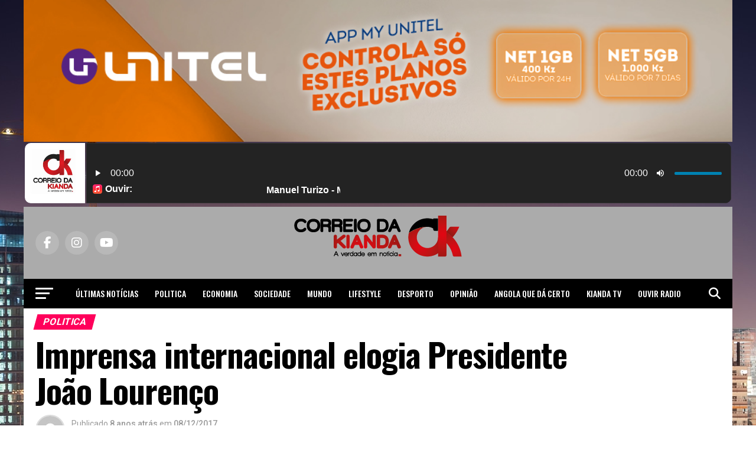

--- FILE ---
content_type: text/html; charset=UTF-8
request_url: https://correiokianda.info/imprensa-internacional-elogia-presidente-joao-lourenco/
body_size: 35878
content:
<!DOCTYPE html>
<html lang="pt-PT">
<head>
<meta name="facebook-domain-verification" content="wt5j1w5gfbcot1uk72ona6hu9ajogb" />

<meta charset="UTF-8" >
<meta name="viewport" id="viewport" content="width=device-width, initial-scale=1.0, maximum-scale=5.0, minimum-scale=1.0, user-scalable=yes" />
<link rel="pingback" href="https://correiokianda.info/xmlrpc.php" />
<meta property="og:type" content="article" />
					<meta property="og:image" content="https://correiokianda.info/wp-content/uploads/2017/12/Joao-Lourenco.jpg" />
		<meta name="twitter:image" content="https://correiokianda.info/wp-content/uploads/2017/12/Joao-Lourenco.jpg" />
	<meta property="og:url" content="https://correiokianda.info/imprensa-internacional-elogia-presidente-joao-lourenco/" />
<meta property="og:title" content="Imprensa internacional elogia Presidente João Lourenço" />
<meta property="og:description" content="A agência de informação financeira Bloomberg e a revista The Economist publicaram nos últimos dias artigos que elogiam a presidência de João Lourenço em Angola, destacando o ímpeto reformista, mas sem esconder as dificuldades. “A oposição chamou-o de ‘chauffeur’, já que seria José Eduardo dos Santos a dizer-lhe para onde ir, mas dois meses depois, [&hellip;]" />
<meta name="twitter:card" content="summary_large_image">
<meta name="twitter:url" content="https://correiokianda.info/imprensa-internacional-elogia-presidente-joao-lourenco/">
<meta name="twitter:title" content="Imprensa internacional elogia Presidente João Lourenço">
<meta name="twitter:description" content="A agência de informação financeira Bloomberg e a revista The Economist publicaram nos últimos dias artigos que elogiam a presidência de João Lourenço em Angola, destacando o ímpeto reformista, mas sem esconder as dificuldades. “A oposição chamou-o de ‘chauffeur’, já que seria José Eduardo dos Santos a dizer-lhe para onde ir, mas dois meses depois, [&hellip;]">
<meta name='robots' content='index, follow, max-image-preview:large, max-snippet:-1, max-video-preview:-1' />
<!-- Google tag (gtag.js) consent mode dataLayer added by Site Kit -->
<script type="text/javascript" id="google_gtagjs-js-consent-mode-data-layer">
/* <![CDATA[ */
window.dataLayer = window.dataLayer || [];function gtag(){dataLayer.push(arguments);}
gtag('consent', 'default', {"ad_personalization":"denied","ad_storage":"denied","ad_user_data":"denied","analytics_storage":"denied","functionality_storage":"denied","security_storage":"denied","personalization_storage":"denied","region":["AT","BE","BG","CH","CY","CZ","DE","DK","EE","ES","FI","FR","GB","GR","HR","HU","IE","IS","IT","LI","LT","LU","LV","MT","NL","NO","PL","PT","RO","SE","SI","SK"],"wait_for_update":500});
window._googlesitekitConsentCategoryMap = {"statistics":["analytics_storage"],"marketing":["ad_storage","ad_user_data","ad_personalization"],"functional":["functionality_storage","security_storage"],"preferences":["personalization_storage"]};
window._googlesitekitConsents = {"ad_personalization":"denied","ad_storage":"denied","ad_user_data":"denied","analytics_storage":"denied","functionality_storage":"denied","security_storage":"denied","personalization_storage":"denied","region":["AT","BE","BG","CH","CY","CZ","DE","DK","EE","ES","FI","FR","GB","GR","HR","HU","IE","IS","IT","LI","LT","LU","LV","MT","NL","NO","PL","PT","RO","SE","SI","SK"],"wait_for_update":500};
/* ]]> */
</script>
<!-- End Google tag (gtag.js) consent mode dataLayer added by Site Kit -->

	<!-- This site is optimized with the Yoast SEO plugin v26.8 - https://yoast.com/product/yoast-seo-wordpress/ -->
	<title>Imprensa internacional elogia Presidente João Lourenço - Correio da Kianda - Not&iacute;cias de Angola</title>
<link data-rocket-preload as="style" href="https://fonts.googleapis.com/css?family=Roboto%3A300%2C400%2C700%2C900%7COswald%3A400%2C700%7CAdvent%20Pro%3A700%7COpen%20Sans%3A700%7CAnton%3A400Oswald%3A100%2C200%2C300%2C400%2C500%2C600%2C700%2C800%2C900%7COswald%3A100%2C200%2C300%2C400%2C500%2C600%2C700%2C800%2C900%7CRoboto%3A100%2C200%2C300%2C400%2C500%2C600%2C700%2C800%2C900%7CRoboto%3A100%2C200%2C300%2C400%2C500%2C600%2C700%2C800%2C900%7CPT%20Serif%3A100%2C200%2C300%2C400%2C500%2C600%2C700%2C800%2C900%7COswald%3A100%2C200%2C300%2C400%2C500%2C600%2C700%2C800%2C900%26amp%3Bsubset%3Dlatin%2Clatin-ext%2Ccyrillic%2Ccyrillic-ext%2Cgreek-ext%2Cgreek%2Cvietnamese%26amp%3Bdisplay%3Dswap&#038;display=swap" rel="preload">
<link href="https://fonts.googleapis.com/css?family=Roboto%3A300%2C400%2C700%2C900%7COswald%3A400%2C700%7CAdvent%20Pro%3A700%7COpen%20Sans%3A700%7CAnton%3A400Oswald%3A100%2C200%2C300%2C400%2C500%2C600%2C700%2C800%2C900%7COswald%3A100%2C200%2C300%2C400%2C500%2C600%2C700%2C800%2C900%7CRoboto%3A100%2C200%2C300%2C400%2C500%2C600%2C700%2C800%2C900%7CRoboto%3A100%2C200%2C300%2C400%2C500%2C600%2C700%2C800%2C900%7CPT%20Serif%3A100%2C200%2C300%2C400%2C500%2C600%2C700%2C800%2C900%7COswald%3A100%2C200%2C300%2C400%2C500%2C600%2C700%2C800%2C900%26amp%3Bsubset%3Dlatin%2Clatin-ext%2Ccyrillic%2Ccyrillic-ext%2Cgreek-ext%2Cgreek%2Cvietnamese%26amp%3Bdisplay%3Dswap&#038;display=swap" media="print" onload="this.media=&#039;all&#039;" rel="stylesheet">
<noscript><link rel="stylesheet" href="https://fonts.googleapis.com/css?family=Roboto%3A300%2C400%2C700%2C900%7COswald%3A400%2C700%7CAdvent%20Pro%3A700%7COpen%20Sans%3A700%7CAnton%3A400Oswald%3A100%2C200%2C300%2C400%2C500%2C600%2C700%2C800%2C900%7COswald%3A100%2C200%2C300%2C400%2C500%2C600%2C700%2C800%2C900%7CRoboto%3A100%2C200%2C300%2C400%2C500%2C600%2C700%2C800%2C900%7CRoboto%3A100%2C200%2C300%2C400%2C500%2C600%2C700%2C800%2C900%7CPT%20Serif%3A100%2C200%2C300%2C400%2C500%2C600%2C700%2C800%2C900%7COswald%3A100%2C200%2C300%2C400%2C500%2C600%2C700%2C800%2C900%26amp%3Bsubset%3Dlatin%2Clatin-ext%2Ccyrillic%2Ccyrillic-ext%2Cgreek-ext%2Cgreek%2Cvietnamese%26amp%3Bdisplay%3Dswap&#038;display=swap"></noscript>
	<link rel="canonical" href="https://correiokianda.info/imprensa-internacional-elogia-presidente-joao-lourenco/" />
	<meta name="twitter:card" content="summary_large_image" />
	<meta name="twitter:title" content="Imprensa internacional elogia Presidente João Lourenço - Correio da Kianda - Not&iacute;cias de Angola" />
	<meta name="twitter:description" content="A agência de informação financeira Bloomberg e a revista The Economist publicaram nos últimos dias artigos que elogiam a presidência de João Lourenço em Angola, destacando o ímpeto reformista, mas sem esconder as dificuldades. “A oposição chamou-o de ‘chauffeur’, já que seria José Eduardo dos Santos a dizer-lhe para onde ir, mas dois meses depois, [&hellip;]" />
	<meta name="twitter:image" content="https://correiokianda.info/wp-content/uploads/2017/12/Joao-Lourenco.jpg" />
	<meta name="twitter:label1" content="Escrito por" />
	<meta name="twitter:data1" content="Redação" />
	<meta name="twitter:label2" content="Tempo estimado de leitura" />
	<meta name="twitter:data2" content="3 minutos" />
	<script type="application/ld+json" class="yoast-schema-graph">{"@context":"https://schema.org","@graph":[{"@type":"Article","@id":"https://correiokianda.info/imprensa-internacional-elogia-presidente-joao-lourenco/#article","isPartOf":{"@id":"https://correiokianda.info/imprensa-internacional-elogia-presidente-joao-lourenco/"},"author":{"name":"Redação","@id":"https://correiokianda.info/#/schema/person/8f7b8722cdf7a4c2b19ad0c63deba9be"},"headline":"Imprensa internacional elogia Presidente João Lourenço","datePublished":"2017-12-08T13:05:57+00:00","mainEntityOfPage":{"@id":"https://correiokianda.info/imprensa-internacional-elogia-presidente-joao-lourenco/"},"wordCount":618,"commentCount":0,"publisher":{"@id":"https://correiokianda.info/#organization"},"image":{"@id":"https://correiokianda.info/imprensa-internacional-elogia-presidente-joao-lourenco/#primaryimage"},"thumbnailUrl":"https://correiokianda.info/wp-content/uploads/2017/12/Joao-Lourenco.jpg","keywords":["destaque"],"articleSection":["Politica"],"inLanguage":"pt-PT","potentialAction":[{"@type":"CommentAction","name":"Comment","target":["https://correiokianda.info/imprensa-internacional-elogia-presidente-joao-lourenco/#respond"]}]},{"@type":"WebPage","@id":"https://correiokianda.info/imprensa-internacional-elogia-presidente-joao-lourenco/","url":"https://correiokianda.info/imprensa-internacional-elogia-presidente-joao-lourenco/","name":"Imprensa internacional elogia Presidente João Lourenço - Correio da Kianda - Not&iacute;cias de Angola","isPartOf":{"@id":"https://correiokianda.info/#website"},"primaryImageOfPage":{"@id":"https://correiokianda.info/imprensa-internacional-elogia-presidente-joao-lourenco/#primaryimage"},"image":{"@id":"https://correiokianda.info/imprensa-internacional-elogia-presidente-joao-lourenco/#primaryimage"},"thumbnailUrl":"https://correiokianda.info/wp-content/uploads/2017/12/Joao-Lourenco.jpg","datePublished":"2017-12-08T13:05:57+00:00","breadcrumb":{"@id":"https://correiokianda.info/imprensa-internacional-elogia-presidente-joao-lourenco/#breadcrumb"},"inLanguage":"pt-PT","potentialAction":[{"@type":"ReadAction","target":["https://correiokianda.info/imprensa-internacional-elogia-presidente-joao-lourenco/"]}]},{"@type":"ImageObject","inLanguage":"pt-PT","@id":"https://correiokianda.info/imprensa-internacional-elogia-presidente-joao-lourenco/#primaryimage","url":"https://correiokianda.info/wp-content/uploads/2017/12/Joao-Lourenco.jpg","contentUrl":"https://correiokianda.info/wp-content/uploads/2017/12/Joao-Lourenco.jpg","width":638,"height":401},{"@type":"BreadcrumbList","@id":"https://correiokianda.info/imprensa-internacional-elogia-presidente-joao-lourenco/#breadcrumb","itemListElement":[{"@type":"ListItem","position":1,"name":"Início","item":"https://correiokianda.info/"},{"@type":"ListItem","position":2,"name":"Imprensa internacional elogia Presidente João Lourenço"}]},{"@type":"WebSite","@id":"https://correiokianda.info/#website","url":"https://correiokianda.info/","name":"Correio da Kianda - A verdade em notícia","description":"A verdade em notícia - Jornal de noticias de Angola","publisher":{"@id":"https://correiokianda.info/#organization"},"potentialAction":[{"@type":"SearchAction","target":{"@type":"EntryPoint","urlTemplate":"https://correiokianda.info/?s={search_term_string}"},"query-input":{"@type":"PropertyValueSpecification","valueRequired":true,"valueName":"search_term_string"}}],"inLanguage":"pt-PT"},{"@type":"Organization","@id":"https://correiokianda.info/#organization","name":"Correio Kianda","url":"https://correiokianda.info/","logo":{"@type":"ImageObject","inLanguage":"pt-PT","@id":"https://correiokianda.info/#/schema/logo/image/","url":"https://correiokianda.info/wp-content/uploads/2018/07/versao-vertical_CK.png","contentUrl":"https://correiokianda.info/wp-content/uploads/2018/07/versao-vertical_CK.png","width":1656,"height":715,"caption":"Correio Kianda"},"image":{"@id":"https://correiokianda.info/#/schema/logo/image/"},"sameAs":["https://www.facebook.com/correio.kianda/","https://www.instagram.com/correio_da_kianda/","https://www.linkedin.com/company/18489059/","https://www.youtube.com/channel/UClF22PkURLF6RKATL6PAC6Q"]},{"@type":"Person","@id":"https://correiokianda.info/#/schema/person/8f7b8722cdf7a4c2b19ad0c63deba9be","name":"Redação","image":{"@type":"ImageObject","inLanguage":"pt-PT","@id":"https://correiokianda.info/#/schema/person/image/","url":"https://secure.gravatar.com/avatar/9429f2641bc4d4fd2b6bda22b573ce442c883dc32f88495f44160f7e00feb15c?s=96&d=mm&r=g","contentUrl":"https://secure.gravatar.com/avatar/9429f2641bc4d4fd2b6bda22b573ce442c883dc32f88495f44160f7e00feb15c?s=96&d=mm&r=g","caption":"Redação"},"url":"https://correiokianda.info/author/correio/"}]}</script>
	<!-- / Yoast SEO plugin. -->


<link rel='dns-prefetch' href='//platform-api.sharethis.com' />
<link rel='dns-prefetch' href='//www.googletagmanager.com' />
<link rel='dns-prefetch' href='//ajax.googleapis.com' />
<link rel='dns-prefetch' href='//fonts.googleapis.com' />
<link rel='dns-prefetch' href='//pagead2.googlesyndication.com' />
<link href='https://fonts.gstatic.com' crossorigin rel='preconnect' />
<link rel="alternate" type="application/rss+xml" title="Correio da Kianda - Not&iacute;cias de Angola &raquo; Feed" href="https://correiokianda.info/feed/" />
<link rel="alternate" type="application/rss+xml" title="Correio da Kianda - Not&iacute;cias de Angola &raquo; Feed de comentários" href="https://correiokianda.info/comments/feed/" />
<script type="text/javascript" id="wpp-js" src="https://correiokianda.info/wp-content/plugins/wordpress-popular-posts/assets/js/wpp.min.js?ver=7.3.6" data-sampling="0" data-sampling-rate="100" data-api-url="https://correiokianda.info/wp-json/wordpress-popular-posts" data-post-id="14202" data-token="1d01523ab8" data-lang="0" data-debug="0"></script>
<link rel="alternate" type="application/rss+xml" title="Feed de comentários de Correio da Kianda - Not&iacute;cias de Angola &raquo; Imprensa internacional elogia Presidente João Lourenço" href="https://correiokianda.info/imprensa-internacional-elogia-presidente-joao-lourenco/feed/" />
<link rel="alternate" title="oEmbed (JSON)" type="application/json+oembed" href="https://correiokianda.info/wp-json/oembed/1.0/embed?url=https%3A%2F%2Fcorreiokianda.info%2Fimprensa-internacional-elogia-presidente-joao-lourenco%2F" />
<link rel="alternate" title="oEmbed (XML)" type="text/xml+oembed" href="https://correiokianda.info/wp-json/oembed/1.0/embed?url=https%3A%2F%2Fcorreiokianda.info%2Fimprensa-internacional-elogia-presidente-joao-lourenco%2F&#038;format=xml" />
<style id='wp-img-auto-sizes-contain-inline-css' type='text/css'>
img:is([sizes=auto i],[sizes^="auto," i]){contain-intrinsic-size:3000px 1500px}
/*# sourceURL=wp-img-auto-sizes-contain-inline-css */
</style>
<link rel='stylesheet' id='dashicons-css' href='https://correiokianda.info/wp-includes/css/dashicons.min.css?ver=6.9' type='text/css' media='all' />
<link rel='stylesheet' id='post-views-counter-frontend-css' href='https://correiokianda.info/wp-content/plugins/post-views-counter/css/frontend.css?ver=1.7.1' type='text/css' media='all' />
<style id='wp-emoji-styles-inline-css' type='text/css'>

	img.wp-smiley, img.emoji {
		display: inline !important;
		border: none !important;
		box-shadow: none !important;
		height: 1em !important;
		width: 1em !important;
		margin: 0 0.07em !important;
		vertical-align: -0.1em !important;
		background: none !important;
		padding: 0 !important;
	}
/*# sourceURL=wp-emoji-styles-inline-css */
</style>
<style id='wp-block-library-inline-css' type='text/css'>
:root{--wp-block-synced-color:#7a00df;--wp-block-synced-color--rgb:122,0,223;--wp-bound-block-color:var(--wp-block-synced-color);--wp-editor-canvas-background:#ddd;--wp-admin-theme-color:#007cba;--wp-admin-theme-color--rgb:0,124,186;--wp-admin-theme-color-darker-10:#006ba1;--wp-admin-theme-color-darker-10--rgb:0,107,160.5;--wp-admin-theme-color-darker-20:#005a87;--wp-admin-theme-color-darker-20--rgb:0,90,135;--wp-admin-border-width-focus:2px}@media (min-resolution:192dpi){:root{--wp-admin-border-width-focus:1.5px}}.wp-element-button{cursor:pointer}:root .has-very-light-gray-background-color{background-color:#eee}:root .has-very-dark-gray-background-color{background-color:#313131}:root .has-very-light-gray-color{color:#eee}:root .has-very-dark-gray-color{color:#313131}:root .has-vivid-green-cyan-to-vivid-cyan-blue-gradient-background{background:linear-gradient(135deg,#00d084,#0693e3)}:root .has-purple-crush-gradient-background{background:linear-gradient(135deg,#34e2e4,#4721fb 50%,#ab1dfe)}:root .has-hazy-dawn-gradient-background{background:linear-gradient(135deg,#faaca8,#dad0ec)}:root .has-subdued-olive-gradient-background{background:linear-gradient(135deg,#fafae1,#67a671)}:root .has-atomic-cream-gradient-background{background:linear-gradient(135deg,#fdd79a,#004a59)}:root .has-nightshade-gradient-background{background:linear-gradient(135deg,#330968,#31cdcf)}:root .has-midnight-gradient-background{background:linear-gradient(135deg,#020381,#2874fc)}:root{--wp--preset--font-size--normal:16px;--wp--preset--font-size--huge:42px}.has-regular-font-size{font-size:1em}.has-larger-font-size{font-size:2.625em}.has-normal-font-size{font-size:var(--wp--preset--font-size--normal)}.has-huge-font-size{font-size:var(--wp--preset--font-size--huge)}.has-text-align-center{text-align:center}.has-text-align-left{text-align:left}.has-text-align-right{text-align:right}.has-fit-text{white-space:nowrap!important}#end-resizable-editor-section{display:none}.aligncenter{clear:both}.items-justified-left{justify-content:flex-start}.items-justified-center{justify-content:center}.items-justified-right{justify-content:flex-end}.items-justified-space-between{justify-content:space-between}.screen-reader-text{border:0;clip-path:inset(50%);height:1px;margin:-1px;overflow:hidden;padding:0;position:absolute;width:1px;word-wrap:normal!important}.screen-reader-text:focus{background-color:#ddd;clip-path:none;color:#444;display:block;font-size:1em;height:auto;left:5px;line-height:normal;padding:15px 23px 14px;text-decoration:none;top:5px;width:auto;z-index:100000}html :where(.has-border-color){border-style:solid}html :where([style*=border-top-color]){border-top-style:solid}html :where([style*=border-right-color]){border-right-style:solid}html :where([style*=border-bottom-color]){border-bottom-style:solid}html :where([style*=border-left-color]){border-left-style:solid}html :where([style*=border-width]){border-style:solid}html :where([style*=border-top-width]){border-top-style:solid}html :where([style*=border-right-width]){border-right-style:solid}html :where([style*=border-bottom-width]){border-bottom-style:solid}html :where([style*=border-left-width]){border-left-style:solid}html :where(img[class*=wp-image-]){height:auto;max-width:100%}:where(figure){margin:0 0 1em}html :where(.is-position-sticky){--wp-admin--admin-bar--position-offset:var(--wp-admin--admin-bar--height,0px)}@media screen and (max-width:600px){html :where(.is-position-sticky){--wp-admin--admin-bar--position-offset:0px}}

/*# sourceURL=wp-block-library-inline-css */
</style><style id='global-styles-inline-css' type='text/css'>
:root{--wp--preset--aspect-ratio--square: 1;--wp--preset--aspect-ratio--4-3: 4/3;--wp--preset--aspect-ratio--3-4: 3/4;--wp--preset--aspect-ratio--3-2: 3/2;--wp--preset--aspect-ratio--2-3: 2/3;--wp--preset--aspect-ratio--16-9: 16/9;--wp--preset--aspect-ratio--9-16: 9/16;--wp--preset--color--black: #000000;--wp--preset--color--cyan-bluish-gray: #abb8c3;--wp--preset--color--white: #ffffff;--wp--preset--color--pale-pink: #f78da7;--wp--preset--color--vivid-red: #cf2e2e;--wp--preset--color--luminous-vivid-orange: #ff6900;--wp--preset--color--luminous-vivid-amber: #fcb900;--wp--preset--color--light-green-cyan: #7bdcb5;--wp--preset--color--vivid-green-cyan: #00d084;--wp--preset--color--pale-cyan-blue: #8ed1fc;--wp--preset--color--vivid-cyan-blue: #0693e3;--wp--preset--color--vivid-purple: #9b51e0;--wp--preset--gradient--vivid-cyan-blue-to-vivid-purple: linear-gradient(135deg,rgb(6,147,227) 0%,rgb(155,81,224) 100%);--wp--preset--gradient--light-green-cyan-to-vivid-green-cyan: linear-gradient(135deg,rgb(122,220,180) 0%,rgb(0,208,130) 100%);--wp--preset--gradient--luminous-vivid-amber-to-luminous-vivid-orange: linear-gradient(135deg,rgb(252,185,0) 0%,rgb(255,105,0) 100%);--wp--preset--gradient--luminous-vivid-orange-to-vivid-red: linear-gradient(135deg,rgb(255,105,0) 0%,rgb(207,46,46) 100%);--wp--preset--gradient--very-light-gray-to-cyan-bluish-gray: linear-gradient(135deg,rgb(238,238,238) 0%,rgb(169,184,195) 100%);--wp--preset--gradient--cool-to-warm-spectrum: linear-gradient(135deg,rgb(74,234,220) 0%,rgb(151,120,209) 20%,rgb(207,42,186) 40%,rgb(238,44,130) 60%,rgb(251,105,98) 80%,rgb(254,248,76) 100%);--wp--preset--gradient--blush-light-purple: linear-gradient(135deg,rgb(255,206,236) 0%,rgb(152,150,240) 100%);--wp--preset--gradient--blush-bordeaux: linear-gradient(135deg,rgb(254,205,165) 0%,rgb(254,45,45) 50%,rgb(107,0,62) 100%);--wp--preset--gradient--luminous-dusk: linear-gradient(135deg,rgb(255,203,112) 0%,rgb(199,81,192) 50%,rgb(65,88,208) 100%);--wp--preset--gradient--pale-ocean: linear-gradient(135deg,rgb(255,245,203) 0%,rgb(182,227,212) 50%,rgb(51,167,181) 100%);--wp--preset--gradient--electric-grass: linear-gradient(135deg,rgb(202,248,128) 0%,rgb(113,206,126) 100%);--wp--preset--gradient--midnight: linear-gradient(135deg,rgb(2,3,129) 0%,rgb(40,116,252) 100%);--wp--preset--font-size--small: 13px;--wp--preset--font-size--medium: 20px;--wp--preset--font-size--large: 36px;--wp--preset--font-size--x-large: 42px;--wp--preset--spacing--20: 0.44rem;--wp--preset--spacing--30: 0.67rem;--wp--preset--spacing--40: 1rem;--wp--preset--spacing--50: 1.5rem;--wp--preset--spacing--60: 2.25rem;--wp--preset--spacing--70: 3.38rem;--wp--preset--spacing--80: 5.06rem;--wp--preset--shadow--natural: 6px 6px 9px rgba(0, 0, 0, 0.2);--wp--preset--shadow--deep: 12px 12px 50px rgba(0, 0, 0, 0.4);--wp--preset--shadow--sharp: 6px 6px 0px rgba(0, 0, 0, 0.2);--wp--preset--shadow--outlined: 6px 6px 0px -3px rgb(255, 255, 255), 6px 6px rgb(0, 0, 0);--wp--preset--shadow--crisp: 6px 6px 0px rgb(0, 0, 0);}:where(.is-layout-flex){gap: 0.5em;}:where(.is-layout-grid){gap: 0.5em;}body .is-layout-flex{display: flex;}.is-layout-flex{flex-wrap: wrap;align-items: center;}.is-layout-flex > :is(*, div){margin: 0;}body .is-layout-grid{display: grid;}.is-layout-grid > :is(*, div){margin: 0;}:where(.wp-block-columns.is-layout-flex){gap: 2em;}:where(.wp-block-columns.is-layout-grid){gap: 2em;}:where(.wp-block-post-template.is-layout-flex){gap: 1.25em;}:where(.wp-block-post-template.is-layout-grid){gap: 1.25em;}.has-black-color{color: var(--wp--preset--color--black) !important;}.has-cyan-bluish-gray-color{color: var(--wp--preset--color--cyan-bluish-gray) !important;}.has-white-color{color: var(--wp--preset--color--white) !important;}.has-pale-pink-color{color: var(--wp--preset--color--pale-pink) !important;}.has-vivid-red-color{color: var(--wp--preset--color--vivid-red) !important;}.has-luminous-vivid-orange-color{color: var(--wp--preset--color--luminous-vivid-orange) !important;}.has-luminous-vivid-amber-color{color: var(--wp--preset--color--luminous-vivid-amber) !important;}.has-light-green-cyan-color{color: var(--wp--preset--color--light-green-cyan) !important;}.has-vivid-green-cyan-color{color: var(--wp--preset--color--vivid-green-cyan) !important;}.has-pale-cyan-blue-color{color: var(--wp--preset--color--pale-cyan-blue) !important;}.has-vivid-cyan-blue-color{color: var(--wp--preset--color--vivid-cyan-blue) !important;}.has-vivid-purple-color{color: var(--wp--preset--color--vivid-purple) !important;}.has-black-background-color{background-color: var(--wp--preset--color--black) !important;}.has-cyan-bluish-gray-background-color{background-color: var(--wp--preset--color--cyan-bluish-gray) !important;}.has-white-background-color{background-color: var(--wp--preset--color--white) !important;}.has-pale-pink-background-color{background-color: var(--wp--preset--color--pale-pink) !important;}.has-vivid-red-background-color{background-color: var(--wp--preset--color--vivid-red) !important;}.has-luminous-vivid-orange-background-color{background-color: var(--wp--preset--color--luminous-vivid-orange) !important;}.has-luminous-vivid-amber-background-color{background-color: var(--wp--preset--color--luminous-vivid-amber) !important;}.has-light-green-cyan-background-color{background-color: var(--wp--preset--color--light-green-cyan) !important;}.has-vivid-green-cyan-background-color{background-color: var(--wp--preset--color--vivid-green-cyan) !important;}.has-pale-cyan-blue-background-color{background-color: var(--wp--preset--color--pale-cyan-blue) !important;}.has-vivid-cyan-blue-background-color{background-color: var(--wp--preset--color--vivid-cyan-blue) !important;}.has-vivid-purple-background-color{background-color: var(--wp--preset--color--vivid-purple) !important;}.has-black-border-color{border-color: var(--wp--preset--color--black) !important;}.has-cyan-bluish-gray-border-color{border-color: var(--wp--preset--color--cyan-bluish-gray) !important;}.has-white-border-color{border-color: var(--wp--preset--color--white) !important;}.has-pale-pink-border-color{border-color: var(--wp--preset--color--pale-pink) !important;}.has-vivid-red-border-color{border-color: var(--wp--preset--color--vivid-red) !important;}.has-luminous-vivid-orange-border-color{border-color: var(--wp--preset--color--luminous-vivid-orange) !important;}.has-luminous-vivid-amber-border-color{border-color: var(--wp--preset--color--luminous-vivid-amber) !important;}.has-light-green-cyan-border-color{border-color: var(--wp--preset--color--light-green-cyan) !important;}.has-vivid-green-cyan-border-color{border-color: var(--wp--preset--color--vivid-green-cyan) !important;}.has-pale-cyan-blue-border-color{border-color: var(--wp--preset--color--pale-cyan-blue) !important;}.has-vivid-cyan-blue-border-color{border-color: var(--wp--preset--color--vivid-cyan-blue) !important;}.has-vivid-purple-border-color{border-color: var(--wp--preset--color--vivid-purple) !important;}.has-vivid-cyan-blue-to-vivid-purple-gradient-background{background: var(--wp--preset--gradient--vivid-cyan-blue-to-vivid-purple) !important;}.has-light-green-cyan-to-vivid-green-cyan-gradient-background{background: var(--wp--preset--gradient--light-green-cyan-to-vivid-green-cyan) !important;}.has-luminous-vivid-amber-to-luminous-vivid-orange-gradient-background{background: var(--wp--preset--gradient--luminous-vivid-amber-to-luminous-vivid-orange) !important;}.has-luminous-vivid-orange-to-vivid-red-gradient-background{background: var(--wp--preset--gradient--luminous-vivid-orange-to-vivid-red) !important;}.has-very-light-gray-to-cyan-bluish-gray-gradient-background{background: var(--wp--preset--gradient--very-light-gray-to-cyan-bluish-gray) !important;}.has-cool-to-warm-spectrum-gradient-background{background: var(--wp--preset--gradient--cool-to-warm-spectrum) !important;}.has-blush-light-purple-gradient-background{background: var(--wp--preset--gradient--blush-light-purple) !important;}.has-blush-bordeaux-gradient-background{background: var(--wp--preset--gradient--blush-bordeaux) !important;}.has-luminous-dusk-gradient-background{background: var(--wp--preset--gradient--luminous-dusk) !important;}.has-pale-ocean-gradient-background{background: var(--wp--preset--gradient--pale-ocean) !important;}.has-electric-grass-gradient-background{background: var(--wp--preset--gradient--electric-grass) !important;}.has-midnight-gradient-background{background: var(--wp--preset--gradient--midnight) !important;}.has-small-font-size{font-size: var(--wp--preset--font-size--small) !important;}.has-medium-font-size{font-size: var(--wp--preset--font-size--medium) !important;}.has-large-font-size{font-size: var(--wp--preset--font-size--large) !important;}.has-x-large-font-size{font-size: var(--wp--preset--font-size--x-large) !important;}
/*# sourceURL=global-styles-inline-css */
</style>

<style id='classic-theme-styles-inline-css' type='text/css'>
/*! This file is auto-generated */
.wp-block-button__link{color:#fff;background-color:#32373c;border-radius:9999px;box-shadow:none;text-decoration:none;padding:calc(.667em + 2px) calc(1.333em + 2px);font-size:1.125em}.wp-block-file__button{background:#32373c;color:#fff;text-decoration:none}
/*# sourceURL=/wp-includes/css/classic-themes.min.css */
</style>
<link rel='stylesheet' id='cptch_stylesheet-css' href='https://correiokianda.info/wp-content/plugins/captcha/css/front_end_style.css?ver=4.4.5' type='text/css' media='all' />
<link rel='stylesheet' id='cptch_desktop_style-css' href='https://correiokianda.info/wp-content/plugins/captcha/css/desktop_style.css?ver=4.4.5' type='text/css' media='all' />
<link rel='stylesheet' id='ql-jquery-ui-css' href='//ajax.googleapis.com/ajax/libs/jqueryui/1.12.1/themes/smoothness/jquery-ui.css?ver=6.9' type='text/css' media='all' />
<link rel='stylesheet' id='audioigniter-css' href='https://correiokianda.info/wp-content/plugins/audioigniter/player/build/style.css?ver=2.0.2' type='text/css' media='all' />
<link rel='stylesheet' id='display-authors-widget-styles-css' href='https://correiokianda.info/wp-content/plugins/display-authors-widget/css/display-authors-widget.css?ver=20141604' type='text/css' media='all' />
<link rel='stylesheet' id='wordpress-popular-posts-css-css' href='https://correiokianda.info/wp-content/plugins/wordpress-popular-posts/assets/css/wpp.css?ver=7.3.6' type='text/css' media='all' />
<link rel='stylesheet' id='mvp-custom-style-css' href='https://correiokianda.info/wp-content/themes/zox-news/style.css?ver=6.9' type='text/css' media='all' />
<style id='mvp-custom-style-inline-css' type='text/css'>


#mvp-wallpaper {
	background: url(https://correiokianda.info/wp-content/uploads/2018/08/Luanda-1.jpg) no-repeat 50% 0;
	}

#mvp-foot-copy a {
	color: #0be6af;
	}

#mvp-content-main p a,
#mvp-content-main ul a,
#mvp-content-main ol a,
.mvp-post-add-main p a,
.mvp-post-add-main ul a,
.mvp-post-add-main ol a {
	box-shadow: inset 0 -4px 0 #0be6af;
	}

#mvp-content-main p a:hover,
#mvp-content-main ul a:hover,
#mvp-content-main ol a:hover,
.mvp-post-add-main p a:hover,
.mvp-post-add-main ul a:hover,
.mvp-post-add-main ol a:hover {
	background: #0be6af;
	}

a,
a:visited,
.post-info-name a,
.woocommerce .woocommerce-breadcrumb a {
	color: #ff005b;
	}

#mvp-side-wrap a:hover {
	color: #ff005b;
	}

.mvp-fly-top:hover,
.mvp-vid-box-wrap,
ul.mvp-soc-mob-list li.mvp-soc-mob-com {
	background: #0be6af;
	}

nav.mvp-fly-nav-menu ul li.menu-item-has-children:after,
.mvp-feat1-left-wrap span.mvp-cd-cat,
.mvp-widget-feat1-top-story span.mvp-cd-cat,
.mvp-widget-feat2-left-cont span.mvp-cd-cat,
.mvp-widget-dark-feat span.mvp-cd-cat,
.mvp-widget-dark-sub span.mvp-cd-cat,
.mvp-vid-wide-text span.mvp-cd-cat,
.mvp-feat2-top-text span.mvp-cd-cat,
.mvp-feat3-main-story span.mvp-cd-cat,
.mvp-feat3-sub-text span.mvp-cd-cat,
.mvp-feat4-main-text span.mvp-cd-cat,
.woocommerce-message:before,
.woocommerce-info:before,
.woocommerce-message:before {
	color: #0be6af;
	}

#searchform input,
.mvp-authors-name {
	border-bottom: 1px solid #0be6af;
	}

.mvp-fly-top:hover {
	border-top: 1px solid #0be6af;
	border-left: 1px solid #0be6af;
	border-bottom: 1px solid #0be6af;
	}

.woocommerce .widget_price_filter .ui-slider .ui-slider-handle,
.woocommerce #respond input#submit.alt,
.woocommerce a.button.alt,
.woocommerce button.button.alt,
.woocommerce input.button.alt,
.woocommerce #respond input#submit.alt:hover,
.woocommerce a.button.alt:hover,
.woocommerce button.button.alt:hover,
.woocommerce input.button.alt:hover {
	background-color: #0be6af;
	}

.woocommerce-error,
.woocommerce-info,
.woocommerce-message {
	border-top-color: #0be6af;
	}

ul.mvp-feat1-list-buts li.active span.mvp-feat1-list-but,
span.mvp-widget-home-title,
span.mvp-post-cat,
span.mvp-feat1-pop-head {
	background: #ff005b;
	}

.woocommerce span.onsale {
	background-color: #ff005b;
	}

.mvp-widget-feat2-side-more-but,
.woocommerce .star-rating span:before,
span.mvp-prev-next-label,
.mvp-cat-date-wrap .sticky {
	color: #ff005b !important;
	}

#mvp-main-nav-top,
#mvp-fly-wrap,
.mvp-soc-mob-right,
#mvp-main-nav-small-cont {
	background: #ababab;
	}

#mvp-main-nav-small .mvp-fly-but-wrap span,
#mvp-main-nav-small .mvp-search-but-wrap span,
.mvp-nav-top-left .mvp-fly-but-wrap span,
#mvp-fly-wrap .mvp-fly-but-wrap span {
	background: #ab5252;
	}

.mvp-nav-top-right .mvp-nav-search-but,
span.mvp-fly-soc-head,
.mvp-soc-mob-right i,
#mvp-main-nav-small span.mvp-nav-search-but,
#mvp-main-nav-small .mvp-nav-menu ul li a  {
	color: #ab5252;
	}

#mvp-main-nav-small .mvp-nav-menu ul li.menu-item-has-children a:after {
	border-color: #ab5252 transparent transparent transparent;
	}

#mvp-nav-top-wrap span.mvp-nav-search-but:hover,
#mvp-main-nav-small span.mvp-nav-search-but:hover {
	color: #0be6af;
	}

#mvp-nav-top-wrap .mvp-fly-but-wrap:hover span,
#mvp-main-nav-small .mvp-fly-but-wrap:hover span,
span.mvp-woo-cart-num:hover {
	background: #0be6af;
	}

#mvp-main-nav-bot-cont {
	background: #000000;
	}

#mvp-nav-bot-wrap .mvp-fly-but-wrap span,
#mvp-nav-bot-wrap .mvp-search-but-wrap span {
	background: #ffffff;
	}

#mvp-nav-bot-wrap span.mvp-nav-search-but,
#mvp-nav-bot-wrap .mvp-nav-menu ul li a {
	color: #ffffff;
	}

#mvp-nav-bot-wrap .mvp-nav-menu ul li.menu-item-has-children a:after {
	border-color: #ffffff transparent transparent transparent;
	}

.mvp-nav-menu ul li:hover a {
	border-bottom: 5px solid #0be6af;
	}

#mvp-nav-bot-wrap .mvp-fly-but-wrap:hover span {
	background: #0be6af;
	}

#mvp-nav-bot-wrap span.mvp-nav-search-but:hover {
	color: #0be6af;
	}

body,
.mvp-feat1-feat-text p,
.mvp-feat2-top-text p,
.mvp-feat3-main-text p,
.mvp-feat3-sub-text p,
#searchform input,
.mvp-author-info-text,
span.mvp-post-excerpt,
.mvp-nav-menu ul li ul.sub-menu li a,
nav.mvp-fly-nav-menu ul li a,
.mvp-ad-label,
span.mvp-feat-caption,
.mvp-post-tags a,
.mvp-post-tags a:visited,
span.mvp-author-box-name a,
#mvp-author-box-text p,
.mvp-post-gallery-text p,
ul.mvp-soc-mob-list li span,
#comments,
h3#reply-title,
h2.comments,
#mvp-foot-copy p,
span.mvp-fly-soc-head,
.mvp-post-tags-header,
span.mvp-prev-next-label,
span.mvp-post-add-link-but,
#mvp-comments-button a,
#mvp-comments-button span.mvp-comment-but-text,
.woocommerce ul.product_list_widget span.product-title,
.woocommerce ul.product_list_widget li a,
.woocommerce #reviews #comments ol.commentlist li .comment-text p.meta,
.woocommerce div.product p.price,
.woocommerce div.product p.price ins,
.woocommerce div.product p.price del,
.woocommerce ul.products li.product .price del,
.woocommerce ul.products li.product .price ins,
.woocommerce ul.products li.product .price,
.woocommerce #respond input#submit,
.woocommerce a.button,
.woocommerce button.button,
.woocommerce input.button,
.woocommerce .widget_price_filter .price_slider_amount .button,
.woocommerce span.onsale,
.woocommerce-review-link,
#woo-content p.woocommerce-result-count,
.woocommerce div.product .woocommerce-tabs ul.tabs li a,
a.mvp-inf-more-but,
span.mvp-cont-read-but,
span.mvp-cd-cat,
span.mvp-cd-date,
.mvp-feat4-main-text p,
span.mvp-woo-cart-num,
span.mvp-widget-home-title2,
.wp-caption,
#mvp-content-main p.wp-caption-text,
.gallery-caption,
.mvp-post-add-main p.wp-caption-text,
#bbpress-forums,
#bbpress-forums p,
.protected-post-form input,
#mvp-feat6-text p {
	font-family: 'Roboto', sans-serif;
	font-display: swap;
	}

.mvp-blog-story-text p,
span.mvp-author-page-desc,
#mvp-404 p,
.mvp-widget-feat1-bot-text p,
.mvp-widget-feat2-left-text p,
.mvp-flex-story-text p,
.mvp-search-text p,
#mvp-content-main p,
.mvp-post-add-main p,
#mvp-content-main ul li,
#mvp-content-main ol li,
.rwp-summary,
.rwp-u-review__comment,
.mvp-feat5-mid-main-text p,
.mvp-feat5-small-main-text p,
#mvp-content-main .wp-block-button__link,
.wp-block-audio figcaption,
.wp-block-video figcaption,
.wp-block-embed figcaption,
.wp-block-verse pre,
pre.wp-block-verse {
	font-family: 'PT Serif', sans-serif;
	font-display: swap;
	}

.mvp-nav-menu ul li a,
#mvp-foot-menu ul li a {
	font-family: 'Oswald', sans-serif;
	font-display: swap;
	}


.mvp-feat1-sub-text h2,
.mvp-feat1-pop-text h2,
.mvp-feat1-list-text h2,
.mvp-widget-feat1-top-text h2,
.mvp-widget-feat1-bot-text h2,
.mvp-widget-dark-feat-text h2,
.mvp-widget-dark-sub-text h2,
.mvp-widget-feat2-left-text h2,
.mvp-widget-feat2-right-text h2,
.mvp-blog-story-text h2,
.mvp-flex-story-text h2,
.mvp-vid-wide-more-text p,
.mvp-prev-next-text p,
.mvp-related-text,
.mvp-post-more-text p,
h2.mvp-authors-latest a,
.mvp-feat2-bot-text h2,
.mvp-feat3-sub-text h2,
.mvp-feat3-main-text h2,
.mvp-feat4-main-text h2,
.mvp-feat5-text h2,
.mvp-feat5-mid-main-text h2,
.mvp-feat5-small-main-text h2,
.mvp-feat5-mid-sub-text h2,
#mvp-feat6-text h2,
.alp-related-posts-wrapper .alp-related-post .post-title {
	font-family: 'Oswald', sans-serif;
	font-display: swap;
	}

.mvp-feat2-top-text h2,
.mvp-feat1-feat-text h2,
h1.mvp-post-title,
h1.mvp-post-title-wide,
.mvp-drop-nav-title h4,
#mvp-content-main blockquote p,
.mvp-post-add-main blockquote p,
#mvp-content-main p.has-large-font-size,
#mvp-404 h1,
#woo-content h1.page-title,
.woocommerce div.product .product_title,
.woocommerce ul.products li.product h3,
.alp-related-posts .current .post-title {
	font-family: 'Oswald', sans-serif;
	font-display: swap;
	}

span.mvp-feat1-pop-head,
.mvp-feat1-pop-text:before,
span.mvp-feat1-list-but,
span.mvp-widget-home-title,
.mvp-widget-feat2-side-more,
span.mvp-post-cat,
span.mvp-page-head,
h1.mvp-author-top-head,
.mvp-authors-name,
#mvp-content-main h1,
#mvp-content-main h2,
#mvp-content-main h3,
#mvp-content-main h4,
#mvp-content-main h5,
#mvp-content-main h6,
.woocommerce .related h2,
.woocommerce div.product .woocommerce-tabs .panel h2,
.woocommerce div.product .product_title,
.mvp-feat5-side-list .mvp-feat1-list-img:after {
	font-family: 'Roboto', sans-serif;
	font-display: swap;
	}

	

	@media screen and (min-width: 1200px) {
	#mvp-site {
		float: none;
		margin: 0 auto;
		width: 1200px;
		}
	#mvp-leader-wrap {
		left: auto;
		width: 1200px;
		}
	.mvp-main-box {
		width: 1160px;
		}
	#mvp-main-nav-top,
	#mvp-main-nav-bot,
	#mvp-main-nav-small {
		width: 1200px;
		}
	}
		

	@media screen and (max-width: 479px) {
		.single #mvp-content-body-top {
			max-height: 400px;
			}
		.single .mvp-cont-read-but-wrap {
			display: inline;
			}
		}
		

	.alp-advert {
		display: none;
	}
	.alp-related-posts-wrapper .alp-related-posts .current {
		margin: 0 0 10px;
	}
		
/*# sourceURL=mvp-custom-style-inline-css */
</style>
<link rel='stylesheet' id='mvp-reset-css' href='https://correiokianda.info/wp-content/themes/zox-news/css/reset.css?ver=6.9' type='text/css' media='all' />
<link rel='stylesheet' id='fontawesome-css' href='https://correiokianda.info/wp-content/themes/zox-news/font-awesome/css/all.css?ver=6.9' type='text/css' media='all' />

<link rel='stylesheet' id='mvp-media-queries-css' href='https://correiokianda.info/wp-content/themes/zox-news/css/media-queries.css?ver=6.9' type='text/css' media='all' />
<link rel='stylesheet' id='newsletter-css' href='https://correiokianda.info/wp-content/plugins/newsletter/style.css?ver=9.1.1' type='text/css' media='all' />
<script type="text/javascript" src="https://correiokianda.info/wp-includes/js/jquery/jquery.min.js?ver=3.7.1" id="jquery-core-js" data-rocket-defer defer></script>
<script type="text/javascript" src="https://correiokianda.info/wp-includes/js/jquery/jquery-migrate.min.js?ver=3.4.1" id="jquery-migrate-js" data-rocket-defer defer></script>
<script type="text/javascript" id="jquery-js-after">window.addEventListener('DOMContentLoaded', function() {
/* <![CDATA[ */
jQuery(document).ready(function() {
	jQuery(".a5de9fb6147228087e2bc9552e2e6a83").click(function() {
		jQuery.post(
			"https://correiokianda.info/wp-admin/admin-ajax.php", {
				"action": "quick_adsense_onpost_ad_click",
				"quick_adsense_onpost_ad_index": jQuery(this).attr("data-index"),
				"quick_adsense_nonce": "a6331b83ae",
			}, function(response) { }
		);
	});
});

//# sourceURL=jquery-js-after
/* ]]> */
});</script>
<script type="text/javascript" src="//platform-api.sharethis.com/js/sharethis.js#source=googleanalytics-wordpress#product=ga&amp;property=6291095946fcc20019cb41d1" id="googleanalytics-platform-sharethis-js" data-rocket-defer defer></script>

<!-- Google tag (gtag.js) snippet added by Site Kit -->
<!-- Google Analytics snippet added by Site Kit -->
<script type="text/javascript" src="https://www.googletagmanager.com/gtag/js?id=G-369NVFGN1E" id="google_gtagjs-js" async></script>
<script type="text/javascript" id="google_gtagjs-js-after">
/* <![CDATA[ */
window.dataLayer = window.dataLayer || [];function gtag(){dataLayer.push(arguments);}
gtag("set","linker",{"domains":["correiokianda.info"]});
gtag("js", new Date());
gtag("set", "developer_id.dZTNiMT", true);
gtag("config", "G-369NVFGN1E");
//# sourceURL=google_gtagjs-js-after
/* ]]> */
</script>
<link rel="https://api.w.org/" href="https://correiokianda.info/wp-json/" /><link rel="alternate" title="JSON" type="application/json" href="https://correiokianda.info/wp-json/wp/v2/posts/14202" /><link rel="EditURI" type="application/rsd+xml" title="RSD" href="https://correiokianda.info/xmlrpc.php?rsd" />
<meta name="generator" content="WordPress 6.9" />
<link rel='shortlink' href='https://correiokianda.info/?p=14202' />
<meta name="generator" content="Site Kit by Google 1.170.0" />            <style id="wpp-loading-animation-styles">@-webkit-keyframes bgslide{from{background-position-x:0}to{background-position-x:-200%}}@keyframes bgslide{from{background-position-x:0}to{background-position-x:-200%}}.wpp-widget-block-placeholder,.wpp-shortcode-placeholder{margin:0 auto;width:60px;height:3px;background:#dd3737;background:linear-gradient(90deg,#dd3737 0%,#571313 10%,#dd3737 100%);background-size:200% auto;border-radius:3px;-webkit-animation:bgslide 1s infinite linear;animation:bgslide 1s infinite linear}</style>
            
<!-- Google AdSense meta tags added by Site Kit -->
<meta name="google-adsense-platform-account" content="ca-host-pub-2644536267352236">
<meta name="google-adsense-platform-domain" content="sitekit.withgoogle.com">
<!-- End Google AdSense meta tags added by Site Kit -->
      <meta name="onesignal" content="wordpress-plugin"/>
            <script>

      window.OneSignalDeferred = window.OneSignalDeferred || [];

      OneSignalDeferred.push(function(OneSignal) {
        var oneSignal_options = {};
        window._oneSignalInitOptions = oneSignal_options;

        oneSignal_options['serviceWorkerParam'] = { scope: '/' };
oneSignal_options['serviceWorkerPath'] = 'OneSignalSDKWorker.js.php';

        OneSignal.Notifications.setDefaultUrl("https://correiokianda.info");

        oneSignal_options['wordpress'] = true;
oneSignal_options['appId'] = '98503c7c-4e63-4317-8dd3-048116b197fa';
oneSignal_options['allowLocalhostAsSecureOrigin'] = true;
oneSignal_options['welcomeNotification'] = { };
oneSignal_options['welcomeNotification']['title'] = "Correio da Kianda";
oneSignal_options['welcomeNotification']['message'] = "Obrigado pela sua Subscrição";
oneSignal_options['welcomeNotification']['url'] = "https://correiokianda.info/";
oneSignal_options['path'] = "https://correiokianda.info/wp-content/plugins/onesignal-free-web-push-notifications/sdk_files/";
oneSignal_options['safari_web_id'] = "web.onesignal.auto.5ffbfb2e-5b9e-4e33-a6e5-d97b1e693743";
oneSignal_options['persistNotification'] = false;
oneSignal_options['promptOptions'] = { };
oneSignal_options['promptOptions']['actionMessage'] = "Pretendo ser notificado";
oneSignal_options['promptOptions']['exampleNotificationTitleDesktop'] = "Notificação Correio da Kianda";
oneSignal_options['promptOptions']['exampleNotificationMessageDesktop'] = "Notificação Correio da Kianda";
oneSignal_options['promptOptions']['exampleNotificationTitleMobile'] = "Notificação Correio da Kianda";
oneSignal_options['promptOptions']['exampleNotificationMessageMobile'] = "Notificação Correio da Kianda";
oneSignal_options['promptOptions']['exampleNotificationCaption'] = "Pode Cancelar a subscrição quando pretender";
oneSignal_options['promptOptions']['acceptButtonText'] = "CONTINUAR";
oneSignal_options['promptOptions']['cancelButtonText'] = "NÃO OBRIGADO";
oneSignal_options['promptOptions']['siteName'] = "Correio da Kianda";
oneSignal_options['promptOptions']['autoAcceptTitle'] = "Autorizar";
oneSignal_options['notifyButton'] = { };
oneSignal_options['notifyButton']['enable'] = true;
oneSignal_options['notifyButton']['position'] = 'bottom-right';
oneSignal_options['notifyButton']['theme'] = 'default';
oneSignal_options['notifyButton']['size'] = 'medium';
oneSignal_options['notifyButton']['showCredit'] = true;
oneSignal_options['notifyButton']['text'] = {};
oneSignal_options['notifyButton']['text']['tip.state.unsubscribed'] = 'Subscrição para notificação';
oneSignal_options['notifyButton']['text']['tip.state.subscribed'] = 'Subscrição efectuada com exito';
oneSignal_options['notifyButton']['text']['tip.state.blocked'] = 'Bloquear Subscrição';
oneSignal_options['notifyButton']['text']['message.action.subscribed'] = 'Obrigado pela Subscrição';
oneSignal_options['notifyButton']['text']['message.action.resubscribed'] = 'Voce fez a subscrição para notificação';
oneSignal_options['notifyButton']['text']['message.action.unsubscribed'] = 'Ja nao pretende ser notificado!';
oneSignal_options['notifyButton']['text']['dialog.main.title'] = 'Gerir a sua subscrição';
oneSignal_options['notifyButton']['text']['dialog.main.button.subscribe'] = 'INSCRIÇÃO';
oneSignal_options['notifyButton']['text']['dialog.main.button.unsubscribe'] = 'CANCELAR SUBSCRIÇÃO';
oneSignal_options['notifyButton']['text']['dialog.blocked.title'] = 'Desabilitar Notificações';
oneSignal_options['notifyButton']['text']['dialog.blocked.message'] = 'Siga as instruções para permitir notificações:';
              OneSignal.init(window._oneSignalInitOptions);
              OneSignal.Slidedown.promptPush()      });

      function documentInitOneSignal() {
        var oneSignal_elements = document.getElementsByClassName("OneSignal-prompt");

        var oneSignalLinkClickHandler = function(event) { OneSignal.Notifications.requestPermission(); event.preventDefault(); };        for(var i = 0; i < oneSignal_elements.length; i++)
          oneSignal_elements[i].addEventListener('click', oneSignalLinkClickHandler, false);
      }

      if (document.readyState === 'complete') {
           documentInitOneSignal();
      }
      else {
           window.addEventListener("load", function(event){
               documentInitOneSignal();
          });
      }
    </script>
<link rel="amphtml" href="https://correiokianda.info/imprensa-internacional-elogia-presidente-joao-lourenco/amp/">
<!-- Google AdSense snippet added by Site Kit -->
<script type="text/javascript" async="async" src="https://pagead2.googlesyndication.com/pagead/js/adsbygoogle.js?client=ca-pub-6962041001864808&amp;host=ca-host-pub-2644536267352236" crossorigin="anonymous"></script>

<!-- End Google AdSense snippet added by Site Kit -->
<link rel="icon" href="https://correiokianda.info/wp-content/uploads/2025/06/cropped-WhatsApp-Image-2025-06-03-at-09.46.16-32x32.jpeg" sizes="32x32" />
<link rel="icon" href="https://correiokianda.info/wp-content/uploads/2025/06/cropped-WhatsApp-Image-2025-06-03-at-09.46.16-192x192.jpeg" sizes="192x192" />
<link rel="apple-touch-icon" href="https://correiokianda.info/wp-content/uploads/2025/06/cropped-WhatsApp-Image-2025-06-03-at-09.46.16-180x180.jpeg" />
<meta name="msapplication-TileImage" content="https://correiokianda.info/wp-content/uploads/2025/06/cropped-WhatsApp-Image-2025-06-03-at-09.46.16-270x270.jpeg" />
<style id="yellow-pencil">
/*
	The following CSS codes are created by the YellowPencil plugin.
	https://yellowpencil.waspthemes.com/
*/
.mvp-feat1-right-in .relative .relative .relative a .relative .relative h2{text-align:left;}.mvp-feat1-right-in > .relative > .relative > a > .relative > .relative h2{text-align:left;}.mvp-feat1-right-in a p{text-align:left;}.mvp-main-box .relative .relative > .relative > .relative .mvp-tab-col-cont a > .relative > .relative .mvp-feat1-list-in .mvp-feat1-list-text h2{text-align:left;}.mvp-feat1-right-in .mvp-feat1-sub-text h2{text-align:left;}#mvp-home-widget-wrap a .mvp-stand-title{text-align:left;}#mvp-home-widget-wrap a p{text-align:left;}#mvp-home-widget-wrap .mvp-widget-feat2-in h2{text-align:left;}#mvp-home-widget-wrap .mvp-feat1-list-in h2{text-align:left;}.relative .relative .mvp-widget-dark-sub-in .relative h2{text-align:left;}.mvp-widget-home .relative .mvp-main-box .relative .relative a .relative > .relative > h2{text-align:left;}.mvp-blog-story-list-col a h2{text-align:left;}.mvp-blog-story-list-col a p{text-align:left;}.mvp-widget-tab-wrap a h2{text-align:left;}.mvp-nav-top-cont div h1{display:none;}.mvp-nav-top-mid .mvp-nav-logo-reg img{position:relative;top:-15px;}.mvp-nav-top-cont div h2{display:none;}#menu-menu_principal .menu-item a{color:#0c0c0c;}
</style><noscript><style id="rocket-lazyload-nojs-css">.rll-youtube-player, [data-lazy-src]{display:none !important;}</style></noscript><meta name="generator" content="WP Rocket 3.19.3" data-wpr-features="wpr_defer_js wpr_lazyload_images wpr_preload_links wpr_desktop" /></head>
<body class="wp-singular post-template-default single single-post postid-14202 single-format-standard wp-embed-responsive wp-theme-zox-news non-logged-in">
	<div data-rocket-location-hash="60421f937f1e1b430a4d8895740c7219" id="mvp-fly-wrap">
	<div data-rocket-location-hash="7cfe3efb17782ece9de45722d7b0b5f5" id="mvp-fly-menu-top" class="left relative">
		<div data-rocket-location-hash="acf1a549a277ef8f8e2690859729ed69" class="mvp-fly-top-out left relative">
			<div class="mvp-fly-top-in">
				<div id="mvp-fly-logo" class="left relative">
											<a href="https://correiokianda.info/"><img src="data:image/svg+xml,%3Csvg%20xmlns='http://www.w3.org/2000/svg'%20viewBox='0%200%200%200'%3E%3C/svg%3E" alt="Correio da Kianda &#8211; Not&iacute;cias de Angola" data-rjs="2" data-lazy-src="https://correiokianda.info/wp-content/uploads/2019/04/logo_correio-01-01.png" /><noscript><img src="https://correiokianda.info/wp-content/uploads/2019/04/logo_correio-01-01.png" alt="Correio da Kianda &#8211; Not&iacute;cias de Angola" data-rjs="2" /></noscript></a>
									</div><!--mvp-fly-logo-->
			</div><!--mvp-fly-top-in-->
			<div class="mvp-fly-but-wrap mvp-fly-but-menu mvp-fly-but-click">
				<span></span>
				<span></span>
				<span></span>
				<span></span>
			</div><!--mvp-fly-but-wrap-->
		</div><!--mvp-fly-top-out-->
	</div><!--mvp-fly-menu-top-->
	<div data-rocket-location-hash="393aedeaf7ca122ac358ce99761e91c6" id="mvp-fly-menu-wrap">
		<nav class="mvp-fly-nav-menu left relative">
			<div class="menu-menu_principal-container"><ul id="menu-menu_principal" class="menu"><li id="menu-item-13548" class="mvp-mega-dropdown menu-item menu-item-type-post_type menu-item-object-page menu-item-13548"><a href="https://correiokianda.info/latest-news/">Últimas notícias</a></li>
<li id="menu-item-4828" class="mvp-mega-dropdown menu-item menu-item-type-taxonomy menu-item-object-category current-post-ancestor current-menu-parent current-post-parent menu-item-4828"><a href="https://correiokianda.info/category/politica/">Politica</a></li>
<li id="menu-item-4823" class="mvp-mega-dropdown menu-item menu-item-type-taxonomy menu-item-object-category menu-item-4823"><a href="https://correiokianda.info/category/economia/">Economia</a></li>
<li id="menu-item-13869" class="mvp-mega-dropdown menu-item menu-item-type-taxonomy menu-item-object-category menu-item-13869"><a href="https://correiokianda.info/category/sociedade/">Sociedade</a></li>
<li id="menu-item-4825" class="mvp-mega-dropdown menu-item menu-item-type-taxonomy menu-item-object-category menu-item-4825"><a href="https://correiokianda.info/category/mundo/">Mundo</a></li>
<li id="menu-item-4824" class="mvp-mega-dropdown menu-item menu-item-type-taxonomy menu-item-object-category menu-item-4824"><a href="https://correiokianda.info/category/lifestyle/">Lifestyle</a></li>
<li id="menu-item-13676" class="mvp-mega-dropdown menu-item menu-item-type-taxonomy menu-item-object-category menu-item-13676"><a href="https://correiokianda.info/category/desporto/">Desporto</a></li>
<li id="menu-item-4826" class="mvp-mega-dropdown menu-item menu-item-type-taxonomy menu-item-object-category menu-item-4826"><a href="https://correiokianda.info/category/opiniao/" title="mvp-mega-dropdown">Opinião</a></li>
<li id="menu-item-53932" class="menu-item menu-item-type-taxonomy menu-item-object-category menu-item-53932"><a href="https://correiokianda.info/category/angola-que-da-certo/">Angola que dá certo</a></li>
<li id="menu-item-6737" class="mvp-mega-dropdown menu-item menu-item-type-taxonomy menu-item-object-category menu-item-6737"><a href="https://correiokianda.info/category/videos/">Kianda TV</a></li>
<li id="menu-item-80725" class="menu-item menu-item-type-custom menu-item-object-custom menu-item-80725"><a target="_blank" href="https://audio.serv.pt/8036/stream">Ouvir radio</a></li>
</ul></div>		</nav>
	</div><!--mvp-fly-menu-wrap-->
	<div data-rocket-location-hash="c4942f76159e53004022ad9c07512391" id="mvp-fly-soc-wrap">
		<span class="mvp-fly-soc-head">Ligar-se a nós</span>
		<ul class="mvp-fly-soc-list left relative">
							<li><a href="https://www.facebook.com/correio.kianda/" target="_blank" class="fab fa-facebook-f"></a></li>
																<li><a href="https://www.instagram.com/correio_da_kianda/" target="_blank" class="fab fa-instagram"></a></li>
													<li><a href="https://www.youtube.com/channel/UClF22PkURLF6RKATL6PAC6Q/" target="_blank" class="fab fa-youtube"></a></li>
											</ul>
	</div><!--mvp-fly-soc-wrap-->
</div><!--mvp-fly-wrap-->	<div data-rocket-location-hash="d425017fa85036706f7140908a3b18c4" id="mvp-site" class="left relative">
		<div data-rocket-location-hash="4ce640a3ccf90896b2ba9adeb0a2b180" id="mvp-search-wrap">
			<div data-rocket-location-hash="7d8aeb98c6d9b01407570212eb265bbf" id="mvp-search-box">
				<form method="get" id="searchform" action="https://correiokianda.info/">
	<input type="text" name="s" id="s" value="Pesquisar" onfocus='if (this.value == "Pesquisar") { this.value = ""; }' onblur='if (this.value == "") { this.value = "Pesquisar"; }' />
	<input type="hidden" id="searchsubmit" value="Pesquisar" />
</form>			</div><!--mvp-search-box-->
			<div data-rocket-location-hash="53f6639beecc03f7a882ffe5020f90b2" class="mvp-search-but-wrap mvp-search-click">
				<span></span>
				<span></span>
			</div><!--mvp-search-but-wrap-->
		</div><!--mvp-search-wrap-->
					<div data-rocket-location-hash="8db710e4e83fa781541df8845193eb32" id="mvp-wallpaper">
							</div><!--mvp-wallpaper-->
				<div data-rocket-location-hash="08651a21e7b7a45609c89bb79d0d0d2d" id="mvp-site-wall" class="left relative">
											<div data-rocket-location-hash="2afc296f4312137729caa32b5d9db592" id="mvp-leader-wrap">
					<script src="https://correiokianda.info/ads/ser.php?f=33"></script>
<iframe src="https://audio.serv.pt/cp/widgets/player/single/?p=8036" height="110" width="100%" scrolling="no" style="border:none;"></iframe>

				</div><!--mvp-leader-wrap-->
										<div data-rocket-location-hash="1b8ee9a7f9ba8838aa29fd17fe7031e3" id="mvp-site-main" class="left relative">
			<header id="mvp-main-head-wrap" class="left relative">
									<nav id="mvp-main-nav-wrap" class="left relative">
						<div id="mvp-main-nav-top" class="left relative">
							<div class="mvp-main-box">
								<div id="mvp-nav-top-wrap" class="left relative">
									<div class="mvp-nav-top-right-out left relative">
										<div class="mvp-nav-top-right-in">
											<div class="mvp-nav-top-cont left relative">
												<div class="mvp-nav-top-left-out relative">
													<div class="mvp-nav-top-left">
														<div class="mvp-nav-soc-wrap">
																															<a href="https://www.facebook.com/correio.kianda/" target="_blank"><span class="mvp-nav-soc-but fab fa-facebook-f"></span></a>
																																																													<a href="https://www.instagram.com/correio_da_kianda/" target="_blank"><span class="mvp-nav-soc-but fab fa-instagram"></span></a>
																																														<a href="https://www.youtube.com/channel/UClF22PkURLF6RKATL6PAC6Q/" target="_blank"><span class="mvp-nav-soc-but fab fa-youtube"></span></a>
																													</div><!--mvp-nav-soc-wrap-->
														<div class="mvp-fly-but-wrap mvp-fly-but-click left relative">
															<span></span>
															<span></span>
															<span></span>
															<span></span>
														</div><!--mvp-fly-but-wrap-->
													</div><!--mvp-nav-top-left-->
													<div class="mvp-nav-top-left-in">
														<div class="mvp-nav-top-mid left relative" itemscope itemtype="http://schema.org/Organization">
																															<a class="mvp-nav-logo-reg" itemprop="url" href="https://correiokianda.info/"><img itemprop="logo" src="data:image/svg+xml,%3Csvg%20xmlns='http://www.w3.org/2000/svg'%20viewBox='0%200%200%200'%3E%3C/svg%3E" alt="Correio da Kianda &#8211; Not&iacute;cias de Angola" data-rjs="2" data-lazy-src="https://correiokianda.info/wp-content/uploads/2018/07/logo_correio-01-01.png" /><noscript><img itemprop="logo" src="https://correiokianda.info/wp-content/uploads/2018/07/logo_correio-01-01.png" alt="Correio da Kianda &#8211; Not&iacute;cias de Angola" data-rjs="2" /></noscript></a>
																																														<a class="mvp-nav-logo-small" href="https://correiokianda.info/"><img src="data:image/svg+xml,%3Csvg%20xmlns='http://www.w3.org/2000/svg'%20viewBox='0%200%200%200'%3E%3C/svg%3E" alt="Correio da Kianda &#8211; Not&iacute;cias de Angola" data-rjs="2" data-lazy-src="https://correiokianda.info/wp-content/uploads/2019/04/logo_correio-01-01.png" /><noscript><img src="https://correiokianda.info/wp-content/uploads/2019/04/logo_correio-01-01.png" alt="Correio da Kianda &#8211; Not&iacute;cias de Angola" data-rjs="2" /></noscript></a>
																																														<h2 class="mvp-logo-title">Correio da Kianda &#8211; Not&iacute;cias de Angola</h2>
																																														<div class="mvp-drop-nav-title left">
																	<h4>Imprensa internacional elogia Presidente João Lourenço</h4>
																</div><!--mvp-drop-nav-title-->
																													</div><!--mvp-nav-top-mid-->
													</div><!--mvp-nav-top-left-in-->
												</div><!--mvp-nav-top-left-out-->
											</div><!--mvp-nav-top-cont-->
										</div><!--mvp-nav-top-right-in-->
										<div class="mvp-nav-top-right">
																						<span class="mvp-nav-search-but fa fa-search fa-2 mvp-search-click"></span>
										</div><!--mvp-nav-top-right-->
									</div><!--mvp-nav-top-right-out-->
								</div><!--mvp-nav-top-wrap-->
							</div><!--mvp-main-box-->
						</div><!--mvp-main-nav-top-->
						<div id="mvp-main-nav-bot" class="left relative">
							<div id="mvp-main-nav-bot-cont" class="left">
								<div class="mvp-main-box">
									<div id="mvp-nav-bot-wrap" class="left">
										<div class="mvp-nav-bot-right-out left">
											<div class="mvp-nav-bot-right-in">
												<div class="mvp-nav-bot-cont left">
													<div class="mvp-nav-bot-left-out">
														<div class="mvp-nav-bot-left left relative">
															<div class="mvp-fly-but-wrap mvp-fly-but-click left relative">
																<span></span>
																<span></span>
																<span></span>
																<span></span>
															</div><!--mvp-fly-but-wrap-->
														</div><!--mvp-nav-bot-left-->
														<div class="mvp-nav-bot-left-in">
															<div class="mvp-nav-menu left">
																<div class="menu-menu_principal-container"><ul id="menu-menu_principal-1" class="menu"><li class="mvp-mega-dropdown menu-item menu-item-type-post_type menu-item-object-page menu-item-13548"><a href="https://correiokianda.info/latest-news/">Últimas notícias</a></li>
<li class="mvp-mega-dropdown menu-item menu-item-type-taxonomy menu-item-object-category current-post-ancestor current-menu-parent current-post-parent menu-item-4828 mvp-mega-dropdown"><a href="https://correiokianda.info/category/politica/">Politica</a><div class="mvp-mega-dropdown"><div class="mvp-main-box"><ul class="mvp-mega-list"><li><a href="https://correiokianda.info/renova-angola-procede-na-sexta-feira-abertura-do-ano-politico-em-contexto-pre-eleitoral/"><div class="mvp-mega-img"><img width="400" height="240" src="data:image/svg+xml,%3Csvg%20xmlns='http://www.w3.org/2000/svg'%20viewBox='0%200%20400%20240'%3E%3C/svg%3E" class="attachment-mvp-mid-thumb size-mvp-mid-thumb wp-post-image" alt="" decoding="async" data-lazy-srcset="https://correiokianda.info/wp-content/uploads/2026/01/WhatsApp-Image-2026-01-20-at-07.20.27-400x240.jpeg 400w, https://correiokianda.info/wp-content/uploads/2026/01/WhatsApp-Image-2026-01-20-at-07.20.27-590x354.jpeg 590w" data-lazy-sizes="(max-width: 400px) 100vw, 400px" data-lazy-src="https://correiokianda.info/wp-content/uploads/2026/01/WhatsApp-Image-2026-01-20-at-07.20.27-400x240.jpeg" /><noscript><img width="400" height="240" src="https://correiokianda.info/wp-content/uploads/2026/01/WhatsApp-Image-2026-01-20-at-07.20.27-400x240.jpeg" class="attachment-mvp-mid-thumb size-mvp-mid-thumb wp-post-image" alt="" decoding="async" srcset="https://correiokianda.info/wp-content/uploads/2026/01/WhatsApp-Image-2026-01-20-at-07.20.27-400x240.jpeg 400w, https://correiokianda.info/wp-content/uploads/2026/01/WhatsApp-Image-2026-01-20-at-07.20.27-590x354.jpeg 590w" sizes="(max-width: 400px) 100vw, 400px" /></noscript></div><p>Renova Angola procede na sexta-feira abertura do ano político em contexto pré-eleitoral</p></a></li><li><a href="https://correiokianda.info/bp-do-mpla-volta-a-reunir-se-sob-orientacao-de-joao-lourenco/"><div class="mvp-mega-img"><img width="400" height="240" src="data:image/svg+xml,%3Csvg%20xmlns='http://www.w3.org/2000/svg'%20viewBox='0%200%20400%20240'%3E%3C/svg%3E" class="attachment-mvp-mid-thumb size-mvp-mid-thumb wp-post-image" alt="" decoding="async" data-lazy-srcset="https://correiokianda.info/wp-content/uploads/2025/12/5G1A6905-400x240.jpg 400w, https://correiokianda.info/wp-content/uploads/2025/12/5G1A6905-1000x600.jpg 1000w, https://correiokianda.info/wp-content/uploads/2025/12/5G1A6905-590x354.jpg 590w" data-lazy-sizes="(max-width: 400px) 100vw, 400px" data-lazy-src="https://correiokianda.info/wp-content/uploads/2025/12/5G1A6905-400x240.jpg" /><noscript><img width="400" height="240" src="https://correiokianda.info/wp-content/uploads/2025/12/5G1A6905-400x240.jpg" class="attachment-mvp-mid-thumb size-mvp-mid-thumb wp-post-image" alt="" decoding="async" srcset="https://correiokianda.info/wp-content/uploads/2025/12/5G1A6905-400x240.jpg 400w, https://correiokianda.info/wp-content/uploads/2025/12/5G1A6905-1000x600.jpg 1000w, https://correiokianda.info/wp-content/uploads/2025/12/5G1A6905-590x354.jpg 590w" sizes="(max-width: 400px) 100vw, 400px" /></noscript></div><p>BP do MPLA volta a reunir-se sob orientação de João Lourenço</p></a></li><li><a href="https://correiokianda.info/congresso-da-oma-graciete-dombolo-retira-a-candidatura/"><div class="mvp-mega-img"><img width="400" height="240" src="data:image/svg+xml,%3Csvg%20xmlns='http://www.w3.org/2000/svg'%20viewBox='0%200%20400%20240'%3E%3C/svg%3E" class="attachment-mvp-mid-thumb size-mvp-mid-thumb wp-post-image" alt="" decoding="async" data-lazy-src="https://correiokianda.info/wp-content/uploads/2026/01/WhatsApp-Image-2026-01-20-at-02.27.28-400x240.jpeg" /><noscript><img width="400" height="240" src="https://correiokianda.info/wp-content/uploads/2026/01/WhatsApp-Image-2026-01-20-at-02.27.28-400x240.jpeg" class="attachment-mvp-mid-thumb size-mvp-mid-thumb wp-post-image" alt="" decoding="async" /></noscript></div><p>Congresso da OMA: Graciete Dombolo retira a candidatura</p></a></li><li><a href="https://correiokianda.info/especialista-destaca-importancia-do-envolvimento-de-lideres-religiosos-nos-esforcos-de-paz-na-rdc/"><div class="mvp-mega-img"><img width="400" height="240" src="data:image/svg+xml,%3Csvg%20xmlns='http://www.w3.org/2000/svg'%20viewBox='0%200%20400%20240'%3E%3C/svg%3E" class="attachment-mvp-mid-thumb size-mvp-mid-thumb wp-post-image" alt="" decoding="async" data-lazy-srcset="https://correiokianda.info/wp-content/uploads/2026/01/616380734_1252183656960325_2873350161837285529_n-400x240.jpg 400w, https://correiokianda.info/wp-content/uploads/2026/01/616380734_1252183656960325_2873350161837285529_n-1000x600.jpg 1000w, https://correiokianda.info/wp-content/uploads/2026/01/616380734_1252183656960325_2873350161837285529_n-590x354.jpg 590w" data-lazy-sizes="(max-width: 400px) 100vw, 400px" data-lazy-src="https://correiokianda.info/wp-content/uploads/2026/01/616380734_1252183656960325_2873350161837285529_n-400x240.jpg" /><noscript><img width="400" height="240" src="https://correiokianda.info/wp-content/uploads/2026/01/616380734_1252183656960325_2873350161837285529_n-400x240.jpg" class="attachment-mvp-mid-thumb size-mvp-mid-thumb wp-post-image" alt="" decoding="async" srcset="https://correiokianda.info/wp-content/uploads/2026/01/616380734_1252183656960325_2873350161837285529_n-400x240.jpg 400w, https://correiokianda.info/wp-content/uploads/2026/01/616380734_1252183656960325_2873350161837285529_n-1000x600.jpg 1000w, https://correiokianda.info/wp-content/uploads/2026/01/616380734_1252183656960325_2873350161837285529_n-590x354.jpg 590w" sizes="(max-width: 400px) 100vw, 400px" /></noscript></div><p>Especialista destaca importância do envolvimento de líderes religiosos nos esforços de paz na RDC</p></a></li><li><a href="https://correiokianda.info/unita-alerta-que-divida-publica-compromete-futuro-das-proximas-geracoes/"><div class="mvp-mega-img"><img width="400" height="240" src="data:image/svg+xml,%3Csvg%20xmlns='http://www.w3.org/2000/svg'%20viewBox='0%200%20400%20240'%3E%3C/svg%3E" class="attachment-mvp-mid-thumb size-mvp-mid-thumb wp-post-image" alt="" decoding="async" data-lazy-srcset="https://correiokianda.info/wp-content/uploads/2023/01/326114009_1665623687190699_9117255635547209467_n-400x240.jpg 400w, https://correiokianda.info/wp-content/uploads/2023/01/326114009_1665623687190699_9117255635547209467_n-590x354.jpg 590w" data-lazy-sizes="(max-width: 400px) 100vw, 400px" data-lazy-src="https://correiokianda.info/wp-content/uploads/2023/01/326114009_1665623687190699_9117255635547209467_n-400x240.jpg" /><noscript><img width="400" height="240" src="https://correiokianda.info/wp-content/uploads/2023/01/326114009_1665623687190699_9117255635547209467_n-400x240.jpg" class="attachment-mvp-mid-thumb size-mvp-mid-thumb wp-post-image" alt="" decoding="async" srcset="https://correiokianda.info/wp-content/uploads/2023/01/326114009_1665623687190699_9117255635547209467_n-400x240.jpg 400w, https://correiokianda.info/wp-content/uploads/2023/01/326114009_1665623687190699_9117255635547209467_n-590x354.jpg 590w" sizes="(max-width: 400px) 100vw, 400px" /></noscript></div><p>UNITA alerta que dívida pública compromete futuro das próximas gerações</p></a></li></ul></div></div></li>
<li class="mvp-mega-dropdown menu-item menu-item-type-taxonomy menu-item-object-category menu-item-4823 mvp-mega-dropdown"><a href="https://correiokianda.info/category/economia/">Economia</a><div class="mvp-mega-dropdown"><div class="mvp-main-box"><ul class="mvp-mega-list"><li><a href="https://correiokianda.info/propriv-enfrenta-limitacoes-com-fraca-profundidade-no-mercado-de-capitas-diz-analista/"><div class="mvp-mega-img"><img width="400" height="240" src="data:image/svg+xml,%3Csvg%20xmlns='http://www.w3.org/2000/svg'%20viewBox='0%200%20400%20240'%3E%3C/svg%3E" class="attachment-mvp-mid-thumb size-mvp-mid-thumb wp-post-image" alt="" decoding="async" data-lazy-srcset="https://correiokianda.info/wp-content/uploads/2022/12/dinheiro-400x240.jpeg 400w, https://correiokianda.info/wp-content/uploads/2022/12/dinheiro-590x354.jpeg 590w" data-lazy-sizes="(max-width: 400px) 100vw, 400px" data-lazy-src="https://correiokianda.info/wp-content/uploads/2022/12/dinheiro-400x240.jpeg" /><noscript><img width="400" height="240" src="https://correiokianda.info/wp-content/uploads/2022/12/dinheiro-400x240.jpeg" class="attachment-mvp-mid-thumb size-mvp-mid-thumb wp-post-image" alt="" decoding="async" srcset="https://correiokianda.info/wp-content/uploads/2022/12/dinheiro-400x240.jpeg 400w, https://correiokianda.info/wp-content/uploads/2022/12/dinheiro-590x354.jpeg 590w" sizes="(max-width: 400px) 100vw, 400px" /></noscript></div><p>PROPRIV enfrenta limitações com fraca profundidade no mercado de capitas, diz analista</p></a></li><li><a href="https://correiokianda.info/governo-preve-para-este-ano-encerrar-o-programa-de-privatizacoes/"><div class="mvp-mega-img"><img width="400" height="240" src="data:image/svg+xml,%3Csvg%20xmlns='http://www.w3.org/2000/svg'%20viewBox='0%200%20400%20240'%3E%3C/svg%3E" class="attachment-mvp-mid-thumb size-mvp-mid-thumb wp-post-image" alt="" decoding="async" data-lazy-srcset="https://correiokianda.info/wp-content/uploads/2024/11/GOVERNO-ANGOLANO-400x240.jpeg 400w, https://correiokianda.info/wp-content/uploads/2024/11/GOVERNO-ANGOLANO-590x354.jpeg 590w" data-lazy-sizes="(max-width: 400px) 100vw, 400px" data-lazy-src="https://correiokianda.info/wp-content/uploads/2024/11/GOVERNO-ANGOLANO-400x240.jpeg" /><noscript><img width="400" height="240" src="https://correiokianda.info/wp-content/uploads/2024/11/GOVERNO-ANGOLANO-400x240.jpeg" class="attachment-mvp-mid-thumb size-mvp-mid-thumb wp-post-image" alt="" decoding="async" srcset="https://correiokianda.info/wp-content/uploads/2024/11/GOVERNO-ANGOLANO-400x240.jpeg 400w, https://correiokianda.info/wp-content/uploads/2024/11/GOVERNO-ANGOLANO-590x354.jpeg 590w" sizes="(max-width: 400px) 100vw, 400px" /></noscript></div><p>Governo prevê para este ano encerrar o Programa de Privatizações</p></a></li><li><a href="https://correiokianda.info/ministerio-das-pescas-projecta-reforco-do-desenvolvimento-da-aquicultura-no-cuanza-norte/"><div class="mvp-mega-img"><img width="400" height="240" src="data:image/svg+xml,%3Csvg%20xmlns='http://www.w3.org/2000/svg'%20viewBox='0%200%20400%20240'%3E%3C/svg%3E" class="attachment-mvp-mid-thumb size-mvp-mid-thumb wp-post-image" alt="" decoding="async" data-lazy-srcset="https://correiokianda.info/wp-content/uploads/2026/01/WhatsApp-Image-2026-01-18-at-18.20.06-400x240.jpeg 400w, https://correiokianda.info/wp-content/uploads/2026/01/WhatsApp-Image-2026-01-18-at-18.20.06-1000x600.jpeg 1000w, https://correiokianda.info/wp-content/uploads/2026/01/WhatsApp-Image-2026-01-18-at-18.20.06-590x354.jpeg 590w" data-lazy-sizes="(max-width: 400px) 100vw, 400px" data-lazy-src="https://correiokianda.info/wp-content/uploads/2026/01/WhatsApp-Image-2026-01-18-at-18.20.06-400x240.jpeg" /><noscript><img width="400" height="240" src="https://correiokianda.info/wp-content/uploads/2026/01/WhatsApp-Image-2026-01-18-at-18.20.06-400x240.jpeg" class="attachment-mvp-mid-thumb size-mvp-mid-thumb wp-post-image" alt="" decoding="async" srcset="https://correiokianda.info/wp-content/uploads/2026/01/WhatsApp-Image-2026-01-18-at-18.20.06-400x240.jpeg 400w, https://correiokianda.info/wp-content/uploads/2026/01/WhatsApp-Image-2026-01-18-at-18.20.06-1000x600.jpeg 1000w, https://correiokianda.info/wp-content/uploads/2026/01/WhatsApp-Image-2026-01-18-at-18.20.06-590x354.jpeg 590w" sizes="(max-width: 400px) 100vw, 400px" /></noscript></div><p>Ministério das pescas projecta reforço do desenvolvimento da aquicultura no Cuanza Norte</p></a></li><li><a href="https://correiokianda.info/especialista-defende-aumento-da-isencao-do-irt-para-dar-maior-margem-de-renda-as-familias/"><div class="mvp-mega-img"><img width="400" height="240" src="data:image/svg+xml,%3Csvg%20xmlns='http://www.w3.org/2000/svg'%20viewBox='0%200%20400%20240'%3E%3C/svg%3E" class="attachment-mvp-mid-thumb size-mvp-mid-thumb wp-post-image" alt="" decoding="async" data-lazy-srcset="https://correiokianda.info/wp-content/uploads/2022/08/Dinheiro-1-400x240.jpg 400w, https://correiokianda.info/wp-content/uploads/2022/08/Dinheiro-1-590x354.jpg 590w" data-lazy-sizes="(max-width: 400px) 100vw, 400px" data-lazy-src="https://correiokianda.info/wp-content/uploads/2022/08/Dinheiro-1-400x240.jpg" /><noscript><img width="400" height="240" src="https://correiokianda.info/wp-content/uploads/2022/08/Dinheiro-1-400x240.jpg" class="attachment-mvp-mid-thumb size-mvp-mid-thumb wp-post-image" alt="" decoding="async" srcset="https://correiokianda.info/wp-content/uploads/2022/08/Dinheiro-1-400x240.jpg 400w, https://correiokianda.info/wp-content/uploads/2022/08/Dinheiro-1-590x354.jpg 590w" sizes="(max-width: 400px) 100vw, 400px" /></noscript></div><p>Especialista defende aumento da isenção do IRT para dar maior margem de renda às famílias</p></a></li><li><a href="https://correiokianda.info/especialista-pede-maior-incentivo-estatal-ao-sector-privado-para-crescimento-da-economia/"><div class="mvp-mega-img"><img width="400" height="240" src="data:image/svg+xml,%3Csvg%20xmlns='http://www.w3.org/2000/svg'%20viewBox='0%200%20400%20240'%3E%3C/svg%3E" class="attachment-mvp-mid-thumb size-mvp-mid-thumb wp-post-image" alt="" decoding="async" data-lazy-srcset="https://correiokianda.info/wp-content/uploads/2022/10/Angola-economia-400x240.jpg 400w, https://correiokianda.info/wp-content/uploads/2022/10/Angola-economia-590x354.jpg 590w" data-lazy-sizes="(max-width: 400px) 100vw, 400px" data-lazy-src="https://correiokianda.info/wp-content/uploads/2022/10/Angola-economia-400x240.jpg" /><noscript><img width="400" height="240" src="https://correiokianda.info/wp-content/uploads/2022/10/Angola-economia-400x240.jpg" class="attachment-mvp-mid-thumb size-mvp-mid-thumb wp-post-image" alt="" decoding="async" srcset="https://correiokianda.info/wp-content/uploads/2022/10/Angola-economia-400x240.jpg 400w, https://correiokianda.info/wp-content/uploads/2022/10/Angola-economia-590x354.jpg 590w" sizes="(max-width: 400px) 100vw, 400px" /></noscript></div><p>Especialista pede maior incentivo estatal ao sector privado para crescimento da economia</p></a></li></ul></div></div></li>
<li class="mvp-mega-dropdown menu-item menu-item-type-taxonomy menu-item-object-category menu-item-13869 mvp-mega-dropdown"><a href="https://correiokianda.info/category/sociedade/">Sociedade</a><div class="mvp-mega-dropdown"><div class="mvp-main-box"><ul class="mvp-mega-list"><li><a href="https://correiokianda.info/morreu-nvunda-tonet-psicologo-e-professor/"><div class="mvp-mega-img"><img width="400" height="240" src="data:image/svg+xml,%3Csvg%20xmlns='http://www.w3.org/2000/svg'%20viewBox='0%200%20400%20240'%3E%3C/svg%3E" class="attachment-mvp-mid-thumb size-mvp-mid-thumb wp-post-image" alt="" decoding="async" data-lazy-srcset="https://correiokianda.info/wp-content/uploads/2026/01/WhatsApp-Image-2026-01-20-at-16.49.17-400x240.jpeg 400w, https://correiokianda.info/wp-content/uploads/2026/01/WhatsApp-Image-2026-01-20-at-16.49.17-590x354.jpeg 590w" data-lazy-sizes="(max-width: 400px) 100vw, 400px" data-lazy-src="https://correiokianda.info/wp-content/uploads/2026/01/WhatsApp-Image-2026-01-20-at-16.49.17-400x240.jpeg" /><noscript><img width="400" height="240" src="https://correiokianda.info/wp-content/uploads/2026/01/WhatsApp-Image-2026-01-20-at-16.49.17-400x240.jpeg" class="attachment-mvp-mid-thumb size-mvp-mid-thumb wp-post-image" alt="" decoding="async" srcset="https://correiokianda.info/wp-content/uploads/2026/01/WhatsApp-Image-2026-01-20-at-16.49.17-400x240.jpeg 400w, https://correiokianda.info/wp-content/uploads/2026/01/WhatsApp-Image-2026-01-20-at-16.49.17-590x354.jpeg 590w" sizes="(max-width: 400px) 100vw, 400px" /></noscript></div><p>Morreu Nvunda Tonet, psicólogo e professor</p></a></li><li><a href="https://correiokianda.info/sociedade-civil-pondera-intentar-novas-accoes-junto-do-constitucional-para-travar-lei-das-ongs/"><div class="mvp-mega-img"><img width="400" height="240" src="data:image/svg+xml,%3Csvg%20xmlns='http://www.w3.org/2000/svg'%20viewBox='0%200%20400%20240'%3E%3C/svg%3E" class="attachment-mvp-mid-thumb size-mvp-mid-thumb wp-post-image" alt="" decoding="async" data-lazy-srcset="https://correiokianda.info/wp-content/uploads/2022/06/TRIBUNAL-CONSTITUCIONAL-400x240.jpg 400w, https://correiokianda.info/wp-content/uploads/2022/06/TRIBUNAL-CONSTITUCIONAL-590x354.jpg 590w" data-lazy-sizes="(max-width: 400px) 100vw, 400px" data-lazy-src="https://correiokianda.info/wp-content/uploads/2022/06/TRIBUNAL-CONSTITUCIONAL-400x240.jpg" /><noscript><img width="400" height="240" src="https://correiokianda.info/wp-content/uploads/2022/06/TRIBUNAL-CONSTITUCIONAL-400x240.jpg" class="attachment-mvp-mid-thumb size-mvp-mid-thumb wp-post-image" alt="" decoding="async" srcset="https://correiokianda.info/wp-content/uploads/2022/06/TRIBUNAL-CONSTITUCIONAL-400x240.jpg 400w, https://correiokianda.info/wp-content/uploads/2022/06/TRIBUNAL-CONSTITUCIONAL-590x354.jpg 590w" sizes="(max-width: 400px) 100vw, 400px" /></noscript></div><p>Sociedade civil pondera intentar novas acções junto do Constitucional para travar Lei das ONG’s</p></a></li><li><a href="https://correiokianda.info/luanda-homem-bebe-agua-de-bateria-apos-matar-esposa-e-tres-cunhadas-nos-ramiros/"><div class="mvp-mega-img"><img width="400" height="240" src="data:image/svg+xml,%3Csvg%20xmlns='http://www.w3.org/2000/svg'%20viewBox='0%200%20400%20240'%3E%3C/svg%3E" class="attachment-mvp-mid-thumb size-mvp-mid-thumb wp-post-image" alt="" decoding="async" data-lazy-srcset="https://correiokianda.info/wp-content/uploads/2022/12/WhatsApp-Image-2022-12-15-at-16.54.04-400x240.jpeg 400w, https://correiokianda.info/wp-content/uploads/2022/12/WhatsApp-Image-2022-12-15-at-16.54.04-590x354.jpeg 590w" data-lazy-sizes="(max-width: 400px) 100vw, 400px" data-lazy-src="https://correiokianda.info/wp-content/uploads/2022/12/WhatsApp-Image-2022-12-15-at-16.54.04-400x240.jpeg" /><noscript><img width="400" height="240" src="https://correiokianda.info/wp-content/uploads/2022/12/WhatsApp-Image-2022-12-15-at-16.54.04-400x240.jpeg" class="attachment-mvp-mid-thumb size-mvp-mid-thumb wp-post-image" alt="" decoding="async" srcset="https://correiokianda.info/wp-content/uploads/2022/12/WhatsApp-Image-2022-12-15-at-16.54.04-400x240.jpeg 400w, https://correiokianda.info/wp-content/uploads/2022/12/WhatsApp-Image-2022-12-15-at-16.54.04-590x354.jpeg 590w" sizes="(max-width: 400px) 100vw, 400px" /></noscript></div><p>Luanda: homem bebe água de bateria após matar esposa e três cunhadas no Ramiros</p></a></li><li><a href="https://correiokianda.info/meninas-encontradas-mortas-no-interior-de-viatura-nos-mulenvos-enterradas-no-cemiterio-de-viana/"><div class="mvp-mega-img"><img width="400" height="240" src="data:image/svg+xml,%3Csvg%20xmlns='http://www.w3.org/2000/svg'%20viewBox='0%200%20400%20240'%3E%3C/svg%3E" class="attachment-mvp-mid-thumb size-mvp-mid-thumb wp-post-image" alt="" decoding="async" data-lazy-srcset="https://correiokianda.info/wp-content/uploads/2026/01/WhatsApp-Image-2026-01-20-at-08.18.14-400x240.jpeg 400w, https://correiokianda.info/wp-content/uploads/2026/01/WhatsApp-Image-2026-01-20-at-08.18.14-1000x600.jpeg 1000w, https://correiokianda.info/wp-content/uploads/2026/01/WhatsApp-Image-2026-01-20-at-08.18.14-590x354.jpeg 590w" data-lazy-sizes="(max-width: 400px) 100vw, 400px" data-lazy-src="https://correiokianda.info/wp-content/uploads/2026/01/WhatsApp-Image-2026-01-20-at-08.18.14-400x240.jpeg" /><noscript><img width="400" height="240" src="https://correiokianda.info/wp-content/uploads/2026/01/WhatsApp-Image-2026-01-20-at-08.18.14-400x240.jpeg" class="attachment-mvp-mid-thumb size-mvp-mid-thumb wp-post-image" alt="" decoding="async" srcset="https://correiokianda.info/wp-content/uploads/2026/01/WhatsApp-Image-2026-01-20-at-08.18.14-400x240.jpeg 400w, https://correiokianda.info/wp-content/uploads/2026/01/WhatsApp-Image-2026-01-20-at-08.18.14-1000x600.jpeg 1000w, https://correiokianda.info/wp-content/uploads/2026/01/WhatsApp-Image-2026-01-20-at-08.18.14-590x354.jpeg 590w" sizes="(max-width: 400px) 100vw, 400px" /></noscript></div><p>Meninas encontradas mortas no interior de viatura nos Mulenvos enterradas no Cemitério de Viana</p></a></li><li><a href="https://correiokianda.info/analista-denuncia-desvalorizacao-de-academicos-sem-filiacao-partidaria/"><div class="mvp-mega-img"><img width="400" height="240" src="data:image/svg+xml,%3Csvg%20xmlns='http://www.w3.org/2000/svg'%20viewBox='0%200%20400%20240'%3E%3C/svg%3E" class="attachment-mvp-mid-thumb size-mvp-mid-thumb wp-post-image" alt="" decoding="async" data-lazy-srcset="https://correiokianda.info/wp-content/uploads/2023/10/146814005_10158635145375590_1830975279709138816_n-400x240.jpg 400w, https://correiokianda.info/wp-content/uploads/2023/10/146814005_10158635145375590_1830975279709138816_n-1000x600.jpg 1000w, https://correiokianda.info/wp-content/uploads/2023/10/146814005_10158635145375590_1830975279709138816_n-590x354.jpg 590w" data-lazy-sizes="(max-width: 400px) 100vw, 400px" data-lazy-src="https://correiokianda.info/wp-content/uploads/2023/10/146814005_10158635145375590_1830975279709138816_n-400x240.jpg" /><noscript><img width="400" height="240" src="https://correiokianda.info/wp-content/uploads/2023/10/146814005_10158635145375590_1830975279709138816_n-400x240.jpg" class="attachment-mvp-mid-thumb size-mvp-mid-thumb wp-post-image" alt="" decoding="async" srcset="https://correiokianda.info/wp-content/uploads/2023/10/146814005_10158635145375590_1830975279709138816_n-400x240.jpg 400w, https://correiokianda.info/wp-content/uploads/2023/10/146814005_10158635145375590_1830975279709138816_n-1000x600.jpg 1000w, https://correiokianda.info/wp-content/uploads/2023/10/146814005_10158635145375590_1830975279709138816_n-590x354.jpg 590w" sizes="(max-width: 400px) 100vw, 400px" /></noscript></div><p>Analista denuncia desvalorização de académicos sem filiação partidária</p></a></li></ul></div></div></li>
<li class="mvp-mega-dropdown menu-item menu-item-type-taxonomy menu-item-object-category menu-item-4825 mvp-mega-dropdown"><a href="https://correiokianda.info/category/mundo/">Mundo</a><div class="mvp-mega-dropdown"><div class="mvp-main-box"><ul class="mvp-mega-list"><li><a href="https://correiokianda.info/uniao-europeia-promete-resposta-firme-as-ameacas-de-trump/"><div class="mvp-mega-img"><img width="400" height="240" src="data:image/svg+xml,%3Csvg%20xmlns='http://www.w3.org/2000/svg'%20viewBox='0%200%20400%20240'%3E%3C/svg%3E" class="attachment-mvp-mid-thumb size-mvp-mid-thumb wp-post-image" alt="" decoding="async" data-lazy-srcset="https://correiokianda.info/wp-content/uploads/2024/04/83694659_Former-German-Defence-Minister-and-newly-appointed-EU-commission-Ursula-von-der-Leyen-a-400x240.jpg 400w, https://correiokianda.info/wp-content/uploads/2024/04/83694659_Former-German-Defence-Minister-and-newly-appointed-EU-commission-Ursula-von-der-Leyen-a-300x180.jpg 300w, https://correiokianda.info/wp-content/uploads/2024/04/83694659_Former-German-Defence-Minister-and-newly-appointed-EU-commission-Ursula-von-der-Leyen-a-1024x615.jpg 1024w, https://correiokianda.info/wp-content/uploads/2024/04/83694659_Former-German-Defence-Minister-and-newly-appointed-EU-commission-Ursula-von-der-Leyen-a-768x461.jpg 768w, https://correiokianda.info/wp-content/uploads/2024/04/83694659_Former-German-Defence-Minister-and-newly-appointed-EU-commission-Ursula-von-der-Leyen-a-1000x600.jpg 1000w, https://correiokianda.info/wp-content/uploads/2024/04/83694659_Former-German-Defence-Minister-and-newly-appointed-EU-commission-Ursula-von-der-Leyen-a-590x354.jpg 590w, https://correiokianda.info/wp-content/uploads/2024/04/83694659_Former-German-Defence-Minister-and-newly-appointed-EU-commission-Ursula-von-der-Leyen-a.jpg 1265w" data-lazy-sizes="(max-width: 400px) 100vw, 400px" data-lazy-src="https://correiokianda.info/wp-content/uploads/2024/04/83694659_Former-German-Defence-Minister-and-newly-appointed-EU-commission-Ursula-von-der-Leyen-a-400x240.jpg" /><noscript><img width="400" height="240" src="https://correiokianda.info/wp-content/uploads/2024/04/83694659_Former-German-Defence-Minister-and-newly-appointed-EU-commission-Ursula-von-der-Leyen-a-400x240.jpg" class="attachment-mvp-mid-thumb size-mvp-mid-thumb wp-post-image" alt="" decoding="async" srcset="https://correiokianda.info/wp-content/uploads/2024/04/83694659_Former-German-Defence-Minister-and-newly-appointed-EU-commission-Ursula-von-der-Leyen-a-400x240.jpg 400w, https://correiokianda.info/wp-content/uploads/2024/04/83694659_Former-German-Defence-Minister-and-newly-appointed-EU-commission-Ursula-von-der-Leyen-a-300x180.jpg 300w, https://correiokianda.info/wp-content/uploads/2024/04/83694659_Former-German-Defence-Minister-and-newly-appointed-EU-commission-Ursula-von-der-Leyen-a-1024x615.jpg 1024w, https://correiokianda.info/wp-content/uploads/2024/04/83694659_Former-German-Defence-Minister-and-newly-appointed-EU-commission-Ursula-von-der-Leyen-a-768x461.jpg 768w, https://correiokianda.info/wp-content/uploads/2024/04/83694659_Former-German-Defence-Minister-and-newly-appointed-EU-commission-Ursula-von-der-Leyen-a-1000x600.jpg 1000w, https://correiokianda.info/wp-content/uploads/2024/04/83694659_Former-German-Defence-Minister-and-newly-appointed-EU-commission-Ursula-von-der-Leyen-a-590x354.jpg 590w, https://correiokianda.info/wp-content/uploads/2024/04/83694659_Former-German-Defence-Minister-and-newly-appointed-EU-commission-Ursula-von-der-Leyen-a.jpg 1265w" sizes="(max-width: 400px) 100vw, 400px" /></noscript></div><p>União Europeia promete resposta firme às ameaças de Trump</p></a></li><li><a href="https://correiokianda.info/mocambique-tres-pessoas-morreram-ao-tentar-atravessar-estradas-inundadas-no-centro-do-pais/"><div class="mvp-mega-img"><img width="400" height="240" src="data:image/svg+xml,%3Csvg%20xmlns='http://www.w3.org/2000/svg'%20viewBox='0%200%20400%20240'%3E%3C/svg%3E" class="attachment-mvp-mid-thumb size-mvp-mid-thumb wp-post-image" alt="" decoding="async" data-lazy-srcset="https://correiokianda.info/wp-content/uploads/2026/01/Mocambique-400x240.jpeg 400w, https://correiokianda.info/wp-content/uploads/2026/01/Mocambique-1000x600.jpeg 1000w, https://correiokianda.info/wp-content/uploads/2026/01/Mocambique-590x354.jpeg 590w" data-lazy-sizes="(max-width: 400px) 100vw, 400px" data-lazy-src="https://correiokianda.info/wp-content/uploads/2026/01/Mocambique-400x240.jpeg" /><noscript><img width="400" height="240" src="https://correiokianda.info/wp-content/uploads/2026/01/Mocambique-400x240.jpeg" class="attachment-mvp-mid-thumb size-mvp-mid-thumb wp-post-image" alt="" decoding="async" srcset="https://correiokianda.info/wp-content/uploads/2026/01/Mocambique-400x240.jpeg 400w, https://correiokianda.info/wp-content/uploads/2026/01/Mocambique-1000x600.jpeg 1000w, https://correiokianda.info/wp-content/uploads/2026/01/Mocambique-590x354.jpeg 590w" sizes="(max-width: 400px) 100vw, 400px" /></noscript></div><p>Moçambique: três pessoas morreram ao tentar atravessar estradas inundadas no centro do pais</p></a></li><li><a href="https://correiokianda.info/trump-quer-criar-novo-conselho-de-seguranca-mundial-com-putin/"><div class="mvp-mega-img"><img width="400" height="240" src="data:image/svg+xml,%3Csvg%20xmlns='http://www.w3.org/2000/svg'%20viewBox='0%200%20400%20240'%3E%3C/svg%3E" class="attachment-mvp-mid-thumb size-mvp-mid-thumb wp-post-image" alt="" decoding="async" data-lazy-srcset="https://correiokianda.info/wp-content/uploads/2025/08/Putin-e-Trump-400x240.jpg 400w, https://correiokianda.info/wp-content/uploads/2025/08/Putin-e-Trump-1000x600.jpg 1000w, https://correiokianda.info/wp-content/uploads/2025/08/Putin-e-Trump-590x354.jpg 590w" data-lazy-sizes="(max-width: 400px) 100vw, 400px" data-lazy-src="https://correiokianda.info/wp-content/uploads/2025/08/Putin-e-Trump-400x240.jpg" /><noscript><img width="400" height="240" src="https://correiokianda.info/wp-content/uploads/2025/08/Putin-e-Trump-400x240.jpg" class="attachment-mvp-mid-thumb size-mvp-mid-thumb wp-post-image" alt="" decoding="async" srcset="https://correiokianda.info/wp-content/uploads/2025/08/Putin-e-Trump-400x240.jpg 400w, https://correiokianda.info/wp-content/uploads/2025/08/Putin-e-Trump-1000x600.jpg 1000w, https://correiokianda.info/wp-content/uploads/2025/08/Putin-e-Trump-590x354.jpg 590w" sizes="(max-width: 400px) 100vw, 400px" /></noscript></div><p>Trump quer criar novo Conselho de Segurança Mundial com Putin</p></a></li><li><a href="https://correiokianda.info/ex-lider-do-burquina-faso-e-suposto-golpista-preso-e-expulso-do-togo/"><div class="mvp-mega-img"><img width="400" height="240" src="data:image/svg+xml,%3Csvg%20xmlns='http://www.w3.org/2000/svg'%20viewBox='0%200%20400%20240'%3E%3C/svg%3E" class="attachment-mvp-mid-thumb size-mvp-mid-thumb wp-post-image" alt="" decoding="async" data-lazy-srcset="https://correiokianda.info/wp-content/uploads/2026/01/BURKINA-FASO-2-400x240.webp 400w, https://correiokianda.info/wp-content/uploads/2026/01/BURKINA-FASO-2-1000x600.webp 1000w, https://correiokianda.info/wp-content/uploads/2026/01/BURKINA-FASO-2-590x354.webp 590w" data-lazy-sizes="(max-width: 400px) 100vw, 400px" data-lazy-src="https://correiokianda.info/wp-content/uploads/2026/01/BURKINA-FASO-2-400x240.webp" /><noscript><img width="400" height="240" src="https://correiokianda.info/wp-content/uploads/2026/01/BURKINA-FASO-2-400x240.webp" class="attachment-mvp-mid-thumb size-mvp-mid-thumb wp-post-image" alt="" decoding="async" srcset="https://correiokianda.info/wp-content/uploads/2026/01/BURKINA-FASO-2-400x240.webp 400w, https://correiokianda.info/wp-content/uploads/2026/01/BURKINA-FASO-2-1000x600.webp 1000w, https://correiokianda.info/wp-content/uploads/2026/01/BURKINA-FASO-2-590x354.webp 590w" sizes="(max-width: 400px) 100vw, 400px" /></noscript></div><p>Togo prende e expulsa ex-líder do Burquina Faso e suposto golpista</p></a></li><li><a href="https://correiokianda.info/suica-dono-do-bar-onde-morreram-40-pessoas-sai-em-liberdade-apos-pagar-caucao/"><div class="mvp-mega-img"><img width="400" height="240" src="data:image/svg+xml,%3Csvg%20xmlns='http://www.w3.org/2000/svg'%20viewBox='0%200%20400%20240'%3E%3C/svg%3E" class="attachment-mvp-mid-thumb size-mvp-mid-thumb wp-post-image" alt="" decoding="async" data-lazy-srcset="https://correiokianda.info/wp-content/uploads/2026/01/Jacques-Moretti-400x240.jpg 400w, https://correiokianda.info/wp-content/uploads/2026/01/Jacques-Moretti-590x354.jpg 590w" data-lazy-sizes="(max-width: 400px) 100vw, 400px" data-lazy-src="https://correiokianda.info/wp-content/uploads/2026/01/Jacques-Moretti-400x240.jpg" /><noscript><img width="400" height="240" src="https://correiokianda.info/wp-content/uploads/2026/01/Jacques-Moretti-400x240.jpg" class="attachment-mvp-mid-thumb size-mvp-mid-thumb wp-post-image" alt="" decoding="async" srcset="https://correiokianda.info/wp-content/uploads/2026/01/Jacques-Moretti-400x240.jpg 400w, https://correiokianda.info/wp-content/uploads/2026/01/Jacques-Moretti-590x354.jpg 590w" sizes="(max-width: 400px) 100vw, 400px" /></noscript></div><p>Suíça: dono do bar onde morreram 40 pessoas sai em liberdade após pagar caução</p></a></li></ul></div></div></li>
<li class="mvp-mega-dropdown menu-item menu-item-type-taxonomy menu-item-object-category menu-item-4824 mvp-mega-dropdown"><a href="https://correiokianda.info/category/lifestyle/">Lifestyle</a><div class="mvp-mega-dropdown"><div class="mvp-main-box"><ul class="mvp-mega-list"><li><a href="https://correiokianda.info/cinema-brasileiro-carimba-seu-nome-nos-globos-com-wagner-moura-e-o-agente-secreto/"><div class="mvp-mega-img"><img width="400" height="240" src="data:image/svg+xml,%3Csvg%20xmlns='http://www.w3.org/2000/svg'%20viewBox='0%200%20400%20240'%3E%3C/svg%3E" class="attachment-mvp-mid-thumb size-mvp-mid-thumb wp-post-image" alt="" decoding="async" data-lazy-srcset="https://correiokianda.info/wp-content/uploads/2026/01/naom_6964bfd58053c-400x240.webp 400w, https://correiokianda.info/wp-content/uploads/2026/01/naom_6964bfd58053c-590x354.webp 590w" data-lazy-sizes="(max-width: 400px) 100vw, 400px" data-lazy-src="https://correiokianda.info/wp-content/uploads/2026/01/naom_6964bfd58053c-400x240.webp" /><noscript><img width="400" height="240" src="https://correiokianda.info/wp-content/uploads/2026/01/naom_6964bfd58053c-400x240.webp" class="attachment-mvp-mid-thumb size-mvp-mid-thumb wp-post-image" alt="" decoding="async" srcset="https://correiokianda.info/wp-content/uploads/2026/01/naom_6964bfd58053c-400x240.webp 400w, https://correiokianda.info/wp-content/uploads/2026/01/naom_6964bfd58053c-590x354.webp 590w" sizes="(max-width: 400px) 100vw, 400px" /></noscript></div><p>Cinema brasileiro carimba seu nome nos Globos com Wagner Moura e &#8220;O Agente Secreto&#8221;</p></a></li><li><a href="https://correiokianda.info/artista-e-cineasta-angolano-henrique-sungo-expoe-quadros-artisticos-fotograficos-no-parlamento-britanico/"><div class="mvp-mega-img"><img width="400" height="240" src="data:image/svg+xml,%3Csvg%20xmlns='http://www.w3.org/2000/svg'%20viewBox='0%200%20400%20240'%3E%3C/svg%3E" class="attachment-mvp-mid-thumb size-mvp-mid-thumb wp-post-image" alt="" decoding="async" data-lazy-srcset="https://correiokianda.info/wp-content/uploads/2026/01/4c5b8d66-0014-45fc-b67d-3a038ecbc55c-400x240.jpeg 400w, https://correiokianda.info/wp-content/uploads/2026/01/4c5b8d66-0014-45fc-b67d-3a038ecbc55c-1000x600.jpeg 1000w, https://correiokianda.info/wp-content/uploads/2026/01/4c5b8d66-0014-45fc-b67d-3a038ecbc55c-590x354.jpeg 590w" data-lazy-sizes="(max-width: 400px) 100vw, 400px" data-lazy-src="https://correiokianda.info/wp-content/uploads/2026/01/4c5b8d66-0014-45fc-b67d-3a038ecbc55c-400x240.jpeg" /><noscript><img width="400" height="240" src="https://correiokianda.info/wp-content/uploads/2026/01/4c5b8d66-0014-45fc-b67d-3a038ecbc55c-400x240.jpeg" class="attachment-mvp-mid-thumb size-mvp-mid-thumb wp-post-image" alt="" decoding="async" srcset="https://correiokianda.info/wp-content/uploads/2026/01/4c5b8d66-0014-45fc-b67d-3a038ecbc55c-400x240.jpeg 400w, https://correiokianda.info/wp-content/uploads/2026/01/4c5b8d66-0014-45fc-b67d-3a038ecbc55c-1000x600.jpeg 1000w, https://correiokianda.info/wp-content/uploads/2026/01/4c5b8d66-0014-45fc-b67d-3a038ecbc55c-590x354.jpeg 590w" sizes="(max-width: 400px) 100vw, 400px" /></noscript></div><p>Artista e cineasta angolano Henrique Sungo expõe quadros artísticos fotográficos no Parlamento Britânico</p></a></li><li><a href="https://correiokianda.info/canal-e-warner-bros-discovery-fortalecem-a-sua-parceria-estrategica-internacionalmente/"><div class="mvp-mega-img"><img width="400" height="240" src="data:image/svg+xml,%3Csvg%20xmlns='http://www.w3.org/2000/svg'%20viewBox='0%200%20400%20240'%3E%3C/svg%3E" class="attachment-mvp-mid-thumb size-mvp-mid-thumb wp-post-image" alt="" decoding="async" data-lazy-srcset="https://correiokianda.info/wp-content/uploads/2022/10/DSTV-400x240.jpg 400w, https://correiokianda.info/wp-content/uploads/2022/10/DSTV-590x354.jpg 590w" data-lazy-sizes="(max-width: 400px) 100vw, 400px" data-lazy-src="https://correiokianda.info/wp-content/uploads/2022/10/DSTV-400x240.jpg" /><noscript><img width="400" height="240" src="https://correiokianda.info/wp-content/uploads/2022/10/DSTV-400x240.jpg" class="attachment-mvp-mid-thumb size-mvp-mid-thumb wp-post-image" alt="" decoding="async" srcset="https://correiokianda.info/wp-content/uploads/2022/10/DSTV-400x240.jpg 400w, https://correiokianda.info/wp-content/uploads/2022/10/DSTV-590x354.jpg 590w" sizes="(max-width: 400px) 100vw, 400px" /></noscript></div><p>Canal+ e Warner Bros Discovery fortalecem a sua parceria estratégica internacionalmente </p></a></li><li><a href="https://correiokianda.info/academia-multichoice-talent-factory-abre-inscricoes-para-curso-de-cinema-e-televisao-2026/"><div class="mvp-mega-img"><img width="400" height="240" src="data:image/svg+xml,%3Csvg%20xmlns='http://www.w3.org/2000/svg'%20viewBox='0%200%20400%20240'%3E%3C/svg%3E" class="attachment-mvp-mid-thumb size-mvp-mid-thumb wp-post-image" alt="" decoding="async" data-lazy-srcset="https://correiokianda.info/wp-content/uploads/2025/12/Imagem-2-400x240.png 400w, https://correiokianda.info/wp-content/uploads/2025/12/Imagem-2-1000x600.png 1000w, https://correiokianda.info/wp-content/uploads/2025/12/Imagem-2-590x354.png 590w" data-lazy-sizes="(max-width: 400px) 100vw, 400px" data-lazy-src="https://correiokianda.info/wp-content/uploads/2025/12/Imagem-2-400x240.png" /><noscript><img width="400" height="240" src="https://correiokianda.info/wp-content/uploads/2025/12/Imagem-2-400x240.png" class="attachment-mvp-mid-thumb size-mvp-mid-thumb wp-post-image" alt="" decoding="async" srcset="https://correiokianda.info/wp-content/uploads/2025/12/Imagem-2-400x240.png 400w, https://correiokianda.info/wp-content/uploads/2025/12/Imagem-2-1000x600.png 1000w, https://correiokianda.info/wp-content/uploads/2025/12/Imagem-2-590x354.png 590w" sizes="(max-width: 400px) 100vw, 400px" /></noscript></div><p>Academia Multichoice Talent Factory abre inscrições para curso de cinema e televisão 2026</p></a></li><li><a href="https://correiokianda.info/dstv-lanca-novo-produto-de-subscricao-o-koxito/"><div class="mvp-mega-img"><img width="400" height="240" src="data:image/svg+xml,%3Csvg%20xmlns='http://www.w3.org/2000/svg'%20viewBox='0%200%20400%20240'%3E%3C/svg%3E" class="attachment-mvp-mid-thumb size-mvp-mid-thumb wp-post-image" alt="" decoding="async" data-lazy-srcset="https://correiokianda.info/wp-content/uploads/2025/12/1080x1080px-400x240.png 400w, https://correiokianda.info/wp-content/uploads/2025/12/1080x1080px-1000x600.png 1000w, https://correiokianda.info/wp-content/uploads/2025/12/1080x1080px-590x354.png 590w" data-lazy-sizes="(max-width: 400px) 100vw, 400px" data-lazy-src="https://correiokianda.info/wp-content/uploads/2025/12/1080x1080px-400x240.png" /><noscript><img width="400" height="240" src="https://correiokianda.info/wp-content/uploads/2025/12/1080x1080px-400x240.png" class="attachment-mvp-mid-thumb size-mvp-mid-thumb wp-post-image" alt="" decoding="async" srcset="https://correiokianda.info/wp-content/uploads/2025/12/1080x1080px-400x240.png 400w, https://correiokianda.info/wp-content/uploads/2025/12/1080x1080px-1000x600.png 1000w, https://correiokianda.info/wp-content/uploads/2025/12/1080x1080px-590x354.png 590w" sizes="(max-width: 400px) 100vw, 400px" /></noscript></div><p>DStv lança novo produto de subscrição – O Koxito</p></a></li></ul></div></div></li>
<li class="mvp-mega-dropdown menu-item menu-item-type-taxonomy menu-item-object-category menu-item-13676 mvp-mega-dropdown"><a href="https://correiokianda.info/category/desporto/">Desporto</a><div class="mvp-mega-dropdown"><div class="mvp-main-box"><ul class="mvp-mega-list"><li><a href="https://correiokianda.info/ministro-marroquino-exige-prisao-de-arbitro-e-acusa-senegal-de-recorrer-a-bruxaria-na-final-da-can-2025/"><div class="mvp-mega-img"><img width="400" height="240" src="data:image/svg+xml,%3Csvg%20xmlns='http://www.w3.org/2000/svg'%20viewBox='0%200%20400%20240'%3E%3C/svg%3E" class="attachment-mvp-mid-thumb size-mvp-mid-thumb wp-post-image" alt="" decoding="async" data-lazy-srcset="https://correiokianda.info/wp-content/uploads/2026/01/IMG-20260120-WA00522-400x240.jpg 400w, https://correiokianda.info/wp-content/uploads/2026/01/IMG-20260120-WA00522-1000x600.jpg 1000w, https://correiokianda.info/wp-content/uploads/2026/01/IMG-20260120-WA00522-590x354.jpg 590w" data-lazy-sizes="(max-width: 400px) 100vw, 400px" data-lazy-src="https://correiokianda.info/wp-content/uploads/2026/01/IMG-20260120-WA00522-400x240.jpg" /><noscript><img width="400" height="240" src="https://correiokianda.info/wp-content/uploads/2026/01/IMG-20260120-WA00522-400x240.jpg" class="attachment-mvp-mid-thumb size-mvp-mid-thumb wp-post-image" alt="" decoding="async" srcset="https://correiokianda.info/wp-content/uploads/2026/01/IMG-20260120-WA00522-400x240.jpg 400w, https://correiokianda.info/wp-content/uploads/2026/01/IMG-20260120-WA00522-1000x600.jpg 1000w, https://correiokianda.info/wp-content/uploads/2026/01/IMG-20260120-WA00522-590x354.jpg 590w" sizes="(max-width: 400px) 100vw, 400px" /></noscript></div><p>Ministro marroquino exige prisão de árbitro e acusa Senegal de recorrer à “bruxaria” na final da CAN 2025</p></a></li><li><a href="https://correiokianda.info/governo-camarones-exige-prestacao-de-contas-aos-clubes-sobre-fundos-publicos/"><div class="mvp-mega-img"><img width="400" height="240" src="data:image/svg+xml,%3Csvg%20xmlns='http://www.w3.org/2000/svg'%20viewBox='0%200%20400%20240'%3E%3C/svg%3E" class="attachment-mvp-mid-thumb size-mvp-mid-thumb wp-post-image" alt="" decoding="async" data-lazy-srcset="https://correiokianda.info/wp-content/uploads/2026/01/IMG-20260120-WA0049-400x240.jpg 400w, https://correiokianda.info/wp-content/uploads/2026/01/IMG-20260120-WA0049-1000x600.jpg 1000w, https://correiokianda.info/wp-content/uploads/2026/01/IMG-20260120-WA0049-590x354.jpg 590w" data-lazy-sizes="(max-width: 400px) 100vw, 400px" data-lazy-src="https://correiokianda.info/wp-content/uploads/2026/01/IMG-20260120-WA0049-400x240.jpg" /><noscript><img width="400" height="240" src="https://correiokianda.info/wp-content/uploads/2026/01/IMG-20260120-WA0049-400x240.jpg" class="attachment-mvp-mid-thumb size-mvp-mid-thumb wp-post-image" alt="" decoding="async" srcset="https://correiokianda.info/wp-content/uploads/2026/01/IMG-20260120-WA0049-400x240.jpg 400w, https://correiokianda.info/wp-content/uploads/2026/01/IMG-20260120-WA0049-1000x600.jpg 1000w, https://correiokianda.info/wp-content/uploads/2026/01/IMG-20260120-WA0049-590x354.jpg 590w" sizes="(max-width: 400px) 100vw, 400px" /></noscript></div><p>Governo camaronês exige prestação de contas aos clubes sobre fundos públicos</p></a></li><li><a href="https://correiokianda.info/caf-suspende-seleccionador-do-senegal-por-quatro-jogos/"><div class="mvp-mega-img"><img width="400" height="240" src="data:image/svg+xml,%3Csvg%20xmlns='http://www.w3.org/2000/svg'%20viewBox='0%200%20400%20240'%3E%3C/svg%3E" class="attachment-mvp-mid-thumb size-mvp-mid-thumb wp-post-image" alt="" decoding="async" data-lazy-srcset="https://correiokianda.info/wp-content/uploads/2026/01/Senegal-Pepe-e-Sadio-400x240.jpg 400w, https://correiokianda.info/wp-content/uploads/2026/01/Senegal-Pepe-e-Sadio-1000x600.jpg 1000w, https://correiokianda.info/wp-content/uploads/2026/01/Senegal-Pepe-e-Sadio-590x354.jpg 590w" data-lazy-sizes="(max-width: 400px) 100vw, 400px" data-lazy-src="https://correiokianda.info/wp-content/uploads/2026/01/Senegal-Pepe-e-Sadio-400x240.jpg" /><noscript><img width="400" height="240" src="https://correiokianda.info/wp-content/uploads/2026/01/Senegal-Pepe-e-Sadio-400x240.jpg" class="attachment-mvp-mid-thumb size-mvp-mid-thumb wp-post-image" alt="" decoding="async" srcset="https://correiokianda.info/wp-content/uploads/2026/01/Senegal-Pepe-e-Sadio-400x240.jpg 400w, https://correiokianda.info/wp-content/uploads/2026/01/Senegal-Pepe-e-Sadio-1000x600.jpg 1000w, https://correiokianda.info/wp-content/uploads/2026/01/Senegal-Pepe-e-Sadio-590x354.jpg 590w" sizes="(max-width: 400px) 100vw, 400px" /></noscript></div><p>CAF suspende seleccionador do Senegal por quatro jogos </p></a></li><li><a href="https://correiokianda.info/can2025-senegal-pode-perder-mundial-de-futebol-devido-protestos-na-final-com-marrocos/"><div class="mvp-mega-img"><img width="400" height="240" src="data:image/svg+xml,%3Csvg%20xmlns='http://www.w3.org/2000/svg'%20viewBox='0%200%20400%20240'%3E%3C/svg%3E" class="attachment-mvp-mid-thumb size-mvp-mid-thumb wp-post-image" alt="" decoding="async" data-lazy-srcset="https://correiokianda.info/wp-content/uploads/2026/01/Screenshot_20260118_230130-400x240.jpg 400w, https://correiokianda.info/wp-content/uploads/2026/01/Screenshot_20260118_230130-1000x600.jpg 1000w, https://correiokianda.info/wp-content/uploads/2026/01/Screenshot_20260118_230130-590x354.jpg 590w" data-lazy-sizes="(max-width: 400px) 100vw, 400px" data-lazy-src="https://correiokianda.info/wp-content/uploads/2026/01/Screenshot_20260118_230130-400x240.jpg" /><noscript><img width="400" height="240" src="https://correiokianda.info/wp-content/uploads/2026/01/Screenshot_20260118_230130-400x240.jpg" class="attachment-mvp-mid-thumb size-mvp-mid-thumb wp-post-image" alt="" decoding="async" srcset="https://correiokianda.info/wp-content/uploads/2026/01/Screenshot_20260118_230130-400x240.jpg 400w, https://correiokianda.info/wp-content/uploads/2026/01/Screenshot_20260118_230130-1000x600.jpg 1000w, https://correiokianda.info/wp-content/uploads/2026/01/Screenshot_20260118_230130-590x354.jpg 590w" sizes="(max-width: 400px) 100vw, 400px" /></noscript></div><p>CAN2025: Senegal pode perder mundial de futebol devido protestos na final com Marrocos</p></a></li><li><a href="https://correiokianda.info/milao-e-lisboa-no-centro-das-atencoes-da-liga-dos-campeoes/"><div class="mvp-mega-img"><img width="400" height="240" src="data:image/svg+xml,%3Csvg%20xmlns='http://www.w3.org/2000/svg'%20viewBox='0%200%20400%20240'%3E%3C/svg%3E" class="attachment-mvp-mid-thumb size-mvp-mid-thumb wp-post-image" alt="" decoding="async" data-lazy-srcset="https://correiokianda.info/wp-content/uploads/2023/06/UEFA-Champions-League_Inter-Milans-forward-Edin-Dzeko-400x240.jpg 400w, https://correiokianda.info/wp-content/uploads/2023/06/UEFA-Champions-League_Inter-Milans-forward-Edin-Dzeko-1000x600.jpg 1000w, https://correiokianda.info/wp-content/uploads/2023/06/UEFA-Champions-League_Inter-Milans-forward-Edin-Dzeko-590x354.jpg 590w" data-lazy-sizes="(max-width: 400px) 100vw, 400px" data-lazy-src="https://correiokianda.info/wp-content/uploads/2023/06/UEFA-Champions-League_Inter-Milans-forward-Edin-Dzeko-400x240.jpg" /><noscript><img width="400" height="240" src="https://correiokianda.info/wp-content/uploads/2023/06/UEFA-Champions-League_Inter-Milans-forward-Edin-Dzeko-400x240.jpg" class="attachment-mvp-mid-thumb size-mvp-mid-thumb wp-post-image" alt="" decoding="async" srcset="https://correiokianda.info/wp-content/uploads/2023/06/UEFA-Champions-League_Inter-Milans-forward-Edin-Dzeko-400x240.jpg 400w, https://correiokianda.info/wp-content/uploads/2023/06/UEFA-Champions-League_Inter-Milans-forward-Edin-Dzeko-1000x600.jpg 1000w, https://correiokianda.info/wp-content/uploads/2023/06/UEFA-Champions-League_Inter-Milans-forward-Edin-Dzeko-590x354.jpg 590w" sizes="(max-width: 400px) 100vw, 400px" /></noscript></div><p>Milão e Lisboa no centro das atenções da Liga dos Campeões</p></a></li></ul></div></div></li>
<li class="mvp-mega-dropdown menu-item menu-item-type-taxonomy menu-item-object-category menu-item-4826 mvp-mega-dropdown"><a href="https://correiokianda.info/category/opiniao/" title="mvp-mega-dropdown">Opinião</a><div class="mvp-mega-dropdown"><div class="mvp-main-box"><ul class="mvp-mega-list"><li><a href="https://correiokianda.info/saia-do-balde-dos-caranguejos-ou-morra-dentro/"><div class="mvp-mega-img"><img width="400" height="240" src="data:image/svg+xml,%3Csvg%20xmlns='http://www.w3.org/2000/svg'%20viewBox='0%200%20400%20240'%3E%3C/svg%3E" class="attachment-mvp-mid-thumb size-mvp-mid-thumb wp-post-image" alt="" decoding="async" data-lazy-srcset="https://correiokianda.info/wp-content/uploads/2026/01/ChatGPT-Image-20_01_2026-18_06_24-400x240.png 400w, https://correiokianda.info/wp-content/uploads/2026/01/ChatGPT-Image-20_01_2026-18_06_24-1000x600.png 1000w, https://correiokianda.info/wp-content/uploads/2026/01/ChatGPT-Image-20_01_2026-18_06_24-590x354.png 590w" data-lazy-sizes="(max-width: 400px) 100vw, 400px" data-lazy-src="https://correiokianda.info/wp-content/uploads/2026/01/ChatGPT-Image-20_01_2026-18_06_24-400x240.png" /><noscript><img width="400" height="240" src="https://correiokianda.info/wp-content/uploads/2026/01/ChatGPT-Image-20_01_2026-18_06_24-400x240.png" class="attachment-mvp-mid-thumb size-mvp-mid-thumb wp-post-image" alt="" decoding="async" srcset="https://correiokianda.info/wp-content/uploads/2026/01/ChatGPT-Image-20_01_2026-18_06_24-400x240.png 400w, https://correiokianda.info/wp-content/uploads/2026/01/ChatGPT-Image-20_01_2026-18_06_24-1000x600.png 1000w, https://correiokianda.info/wp-content/uploads/2026/01/ChatGPT-Image-20_01_2026-18_06_24-590x354.png 590w" sizes="(max-width: 400px) 100vw, 400px" /></noscript></div><p>Saia do balde dos caranguejos ou morra dentro</p></a></li><li><a href="https://correiokianda.info/greve-nao-e-crime-crime-e-obrigar-o-trabalhador-ao-silencio/"><div class="mvp-mega-img"><img width="400" height="240" src="data:image/svg+xml,%3Csvg%20xmlns='http://www.w3.org/2000/svg'%20viewBox='0%200%20400%20240'%3E%3C/svg%3E" class="attachment-mvp-mid-thumb size-mvp-mid-thumb wp-post-image" alt="" decoding="async" data-lazy-srcset="https://correiokianda.info/wp-content/uploads/2024/04/438086596_122134948400218427_3301733275844567339_n-400x240.jpg 400w, https://correiokianda.info/wp-content/uploads/2024/04/438086596_122134948400218427_3301733275844567339_n-1000x600.jpg 1000w, https://correiokianda.info/wp-content/uploads/2024/04/438086596_122134948400218427_3301733275844567339_n-590x354.jpg 590w" data-lazy-sizes="(max-width: 400px) 100vw, 400px" data-lazy-src="https://correiokianda.info/wp-content/uploads/2024/04/438086596_122134948400218427_3301733275844567339_n-400x240.jpg" /><noscript><img width="400" height="240" src="https://correiokianda.info/wp-content/uploads/2024/04/438086596_122134948400218427_3301733275844567339_n-400x240.jpg" class="attachment-mvp-mid-thumb size-mvp-mid-thumb wp-post-image" alt="" decoding="async" srcset="https://correiokianda.info/wp-content/uploads/2024/04/438086596_122134948400218427_3301733275844567339_n-400x240.jpg 400w, https://correiokianda.info/wp-content/uploads/2024/04/438086596_122134948400218427_3301733275844567339_n-1000x600.jpg 1000w, https://correiokianda.info/wp-content/uploads/2024/04/438086596_122134948400218427_3301733275844567339_n-590x354.jpg 590w" sizes="(max-width: 400px) 100vw, 400px" /></noscript></div><p>Greve não é crime: crime é obrigar o trabalhador ao silêncio</p></a></li><li><a href="https://correiokianda.info/o-perigo-nao-e-a-mentira-e-quem-nao-acredita-nela/"><div class="mvp-mega-img"><img width="400" height="240" src="data:image/svg+xml,%3Csvg%20xmlns='http://www.w3.org/2000/svg'%20viewBox='0%200%20400%20240'%3E%3C/svg%3E" class="attachment-mvp-mid-thumb size-mvp-mid-thumb wp-post-image" alt="" decoding="async" data-lazy-srcset="https://correiokianda.info/wp-content/uploads/2020/10/Angola_bandeira-400x240.jpg 400w, https://correiokianda.info/wp-content/uploads/2020/10/Angola_bandeira-590x354.jpg 590w" data-lazy-sizes="(max-width: 400px) 100vw, 400px" data-lazy-src="https://correiokianda.info/wp-content/uploads/2020/10/Angola_bandeira-400x240.jpg" /><noscript><img width="400" height="240" src="https://correiokianda.info/wp-content/uploads/2020/10/Angola_bandeira-400x240.jpg" class="attachment-mvp-mid-thumb size-mvp-mid-thumb wp-post-image" alt="" decoding="async" srcset="https://correiokianda.info/wp-content/uploads/2020/10/Angola_bandeira-400x240.jpg 400w, https://correiokianda.info/wp-content/uploads/2020/10/Angola_bandeira-590x354.jpg 590w" sizes="(max-width: 400px) 100vw, 400px" /></noscript></div><p>O perigo não é a mentira, é quem não acredita nela</p></a></li><li><a href="https://correiokianda.info/juventude-sem-rumo-pais-em-risco/"><div class="mvp-mega-img"><img width="400" height="240" src="data:image/svg+xml,%3Csvg%20xmlns='http://www.w3.org/2000/svg'%20viewBox='0%200%20400%20240'%3E%3C/svg%3E" class="attachment-mvp-mid-thumb size-mvp-mid-thumb wp-post-image" alt="" decoding="async" data-lazy-srcset="https://correiokianda.info/wp-content/uploads/2026/01/ChatGPT-Image-19_01_2026-07_21_26-400x240.png 400w, https://correiokianda.info/wp-content/uploads/2026/01/ChatGPT-Image-19_01_2026-07_21_26-1000x600.png 1000w, https://correiokianda.info/wp-content/uploads/2026/01/ChatGPT-Image-19_01_2026-07_21_26-590x354.png 590w" data-lazy-sizes="(max-width: 400px) 100vw, 400px" data-lazy-src="https://correiokianda.info/wp-content/uploads/2026/01/ChatGPT-Image-19_01_2026-07_21_26-400x240.png" /><noscript><img width="400" height="240" src="https://correiokianda.info/wp-content/uploads/2026/01/ChatGPT-Image-19_01_2026-07_21_26-400x240.png" class="attachment-mvp-mid-thumb size-mvp-mid-thumb wp-post-image" alt="" decoding="async" srcset="https://correiokianda.info/wp-content/uploads/2026/01/ChatGPT-Image-19_01_2026-07_21_26-400x240.png 400w, https://correiokianda.info/wp-content/uploads/2026/01/ChatGPT-Image-19_01_2026-07_21_26-1000x600.png 1000w, https://correiokianda.info/wp-content/uploads/2026/01/ChatGPT-Image-19_01_2026-07_21_26-590x354.png 590w" sizes="(max-width: 400px) 100vw, 400px" /></noscript></div><p>Juventude sem rumo, país em risco</p></a></li><li><a href="https://correiokianda.info/andre-ventura-vs-antonio-jose-seguro-o-choque-de-portugal-entre-modernidade-e-tradicao/"><div class="mvp-mega-img"><img width="400" height="240" src="data:image/svg+xml,%3Csvg%20xmlns='http://www.w3.org/2000/svg'%20viewBox='0%200%20400%20240'%3E%3C/svg%3E" class="attachment-mvp-mid-thumb size-mvp-mid-thumb wp-post-image" alt="" decoding="async" data-lazy-srcset="https://correiokianda.info/wp-content/uploads/2026/01/Andre-Ventura-e-Antonio-Jose-Seguro-400x240.jpg 400w, https://correiokianda.info/wp-content/uploads/2026/01/Andre-Ventura-e-Antonio-Jose-Seguro-590x354.jpg 590w" data-lazy-sizes="(max-width: 400px) 100vw, 400px" data-lazy-src="https://correiokianda.info/wp-content/uploads/2026/01/Andre-Ventura-e-Antonio-Jose-Seguro-400x240.jpg" /><noscript><img width="400" height="240" src="https://correiokianda.info/wp-content/uploads/2026/01/Andre-Ventura-e-Antonio-Jose-Seguro-400x240.jpg" class="attachment-mvp-mid-thumb size-mvp-mid-thumb wp-post-image" alt="" decoding="async" srcset="https://correiokianda.info/wp-content/uploads/2026/01/Andre-Ventura-e-Antonio-Jose-Seguro-400x240.jpg 400w, https://correiokianda.info/wp-content/uploads/2026/01/Andre-Ventura-e-Antonio-Jose-Seguro-590x354.jpg 590w" sizes="(max-width: 400px) 100vw, 400px" /></noscript></div><p>André Ventura vs António José Seguro: o choque de Portugal entre modernidade e tradição</p></a></li></ul></div></div></li>
<li class="menu-item menu-item-type-taxonomy menu-item-object-category menu-item-53932 mvp-mega-dropdown"><a href="https://correiokianda.info/category/angola-que-da-certo/">Angola que dá certo</a><div class="mvp-mega-dropdown"><div class="mvp-main-box"><ul class="mvp-mega-list"><li><a href="https://correiokianda.info/igrejas-angolanas-levam-natal-solidario-as-familias-carenciadas-da-barra-do-dande/"><div class="mvp-mega-img"><img width="400" height="240" src="data:image/svg+xml,%3Csvg%20xmlns='http://www.w3.org/2000/svg'%20viewBox='0%200%20400%20240'%3E%3C/svg%3E" class="attachment-mvp-mid-thumb size-mvp-mid-thumb wp-post-image" alt="" decoding="async" data-lazy-srcset="https://correiokianda.info/wp-content/uploads/2017/12/Pai-Natal-_Angola-400x240.jpg 400w, https://correiokianda.info/wp-content/uploads/2017/12/Pai-Natal-_Angola-1000x600.jpg 1000w, https://correiokianda.info/wp-content/uploads/2017/12/Pai-Natal-_Angola-590x354.jpg 590w" data-lazy-sizes="(max-width: 400px) 100vw, 400px" data-lazy-src="https://correiokianda.info/wp-content/uploads/2017/12/Pai-Natal-_Angola-400x240.jpg" /><noscript><img width="400" height="240" src="https://correiokianda.info/wp-content/uploads/2017/12/Pai-Natal-_Angola-400x240.jpg" class="attachment-mvp-mid-thumb size-mvp-mid-thumb wp-post-image" alt="" decoding="async" srcset="https://correiokianda.info/wp-content/uploads/2017/12/Pai-Natal-_Angola-400x240.jpg 400w, https://correiokianda.info/wp-content/uploads/2017/12/Pai-Natal-_Angola-1000x600.jpg 1000w, https://correiokianda.info/wp-content/uploads/2017/12/Pai-Natal-_Angola-590x354.jpg 590w" sizes="(max-width: 400px) 100vw, 400px" /></noscript></div><p>Igrejas angolanas levam Natal solidário às famílias carenciadas da Barra do Dande</p></a></li><li><a href="https://correiokianda.info/icolo-e-bengo-casamento-comunitario-no-cabire-oficializa-uniao-de-mais-de-100-casais/"><div class="mvp-mega-img"><img width="400" height="240" src="data:image/svg+xml,%3Csvg%20xmlns='http://www.w3.org/2000/svg'%20viewBox='0%200%20400%20240'%3E%3C/svg%3E" class="attachment-mvp-mid-thumb size-mvp-mid-thumb wp-post-image" alt="" decoding="async" data-lazy-srcset="https://correiokianda.info/wp-content/uploads/2025/12/WhatsApp-Image-2025-12-13-at-06.51.33-400x240.jpeg 400w, https://correiokianda.info/wp-content/uploads/2025/12/WhatsApp-Image-2025-12-13-at-06.51.33-1000x600.jpeg 1000w, https://correiokianda.info/wp-content/uploads/2025/12/WhatsApp-Image-2025-12-13-at-06.51.33-590x354.jpeg 590w" data-lazy-sizes="(max-width: 400px) 100vw, 400px" data-lazy-src="https://correiokianda.info/wp-content/uploads/2025/12/WhatsApp-Image-2025-12-13-at-06.51.33-400x240.jpeg" /><noscript><img width="400" height="240" src="https://correiokianda.info/wp-content/uploads/2025/12/WhatsApp-Image-2025-12-13-at-06.51.33-400x240.jpeg" class="attachment-mvp-mid-thumb size-mvp-mid-thumb wp-post-image" alt="" decoding="async" srcset="https://correiokianda.info/wp-content/uploads/2025/12/WhatsApp-Image-2025-12-13-at-06.51.33-400x240.jpeg 400w, https://correiokianda.info/wp-content/uploads/2025/12/WhatsApp-Image-2025-12-13-at-06.51.33-1000x600.jpeg 1000w, https://correiokianda.info/wp-content/uploads/2025/12/WhatsApp-Image-2025-12-13-at-06.51.33-590x354.jpeg 590w" sizes="(max-width: 400px) 100vw, 400px" /></noscript></div><p>Icolo e Bengo: casamento comunitário no Cabiri oficializa união de mais de 100 casais</p></a></li><li><a href="https://correiokianda.info/impulsionamento-do-desenvolvimento-sustentavel-em-angola-junta-varios-projectistas-em-luanda/"><div class="mvp-mega-img"><img width="400" height="240" src="data:image/svg+xml,%3Csvg%20xmlns='http://www.w3.org/2000/svg'%20viewBox='0%200%20400%20240'%3E%3C/svg%3E" class="attachment-mvp-mid-thumb size-mvp-mid-thumb wp-post-image" alt="" decoding="async" data-lazy-srcset="https://correiokianda.info/wp-content/uploads/2025/11/Img-PSA-400x240.png 400w, https://correiokianda.info/wp-content/uploads/2025/11/Img-PSA-1000x600.png 1000w, https://correiokianda.info/wp-content/uploads/2025/11/Img-PSA-590x354.png 590w" data-lazy-sizes="(max-width: 400px) 100vw, 400px" data-lazy-src="https://correiokianda.info/wp-content/uploads/2025/11/Img-PSA-400x240.png" /><noscript><img width="400" height="240" src="https://correiokianda.info/wp-content/uploads/2025/11/Img-PSA-400x240.png" class="attachment-mvp-mid-thumb size-mvp-mid-thumb wp-post-image" alt="" decoding="async" srcset="https://correiokianda.info/wp-content/uploads/2025/11/Img-PSA-400x240.png 400w, https://correiokianda.info/wp-content/uploads/2025/11/Img-PSA-1000x600.png 1000w, https://correiokianda.info/wp-content/uploads/2025/11/Img-PSA-590x354.png 590w" sizes="(max-width: 400px) 100vw, 400px" /></noscript></div><p>Impulsionamento do desenvolvimento sustentável em Angola junta vários projectistas em Luanda</p></a></li><li><a href="https://correiokianda.info/debate-sobre-empoderamento-e-desenvolvimento-pessoal-junta-especialista-em-luanda/"><div class="mvp-mega-img"><img width="400" height="240" src="data:image/svg+xml,%3Csvg%20xmlns='http://www.w3.org/2000/svg'%20viewBox='0%200%20400%20240'%3E%3C/svg%3E" class="attachment-mvp-mid-thumb size-mvp-mid-thumb wp-post-image" alt="" decoding="async" data-lazy-srcset="https://correiokianda.info/wp-content/uploads/2025/11/WhatsApp-Image-2025-11-12-at-13.35.51-400x240.jpeg 400w, https://correiokianda.info/wp-content/uploads/2025/11/WhatsApp-Image-2025-11-12-at-13.35.51-1000x600.jpeg 1000w, https://correiokianda.info/wp-content/uploads/2025/11/WhatsApp-Image-2025-11-12-at-13.35.51-590x354.jpeg 590w" data-lazy-sizes="(max-width: 400px) 100vw, 400px" data-lazy-src="https://correiokianda.info/wp-content/uploads/2025/11/WhatsApp-Image-2025-11-12-at-13.35.51-400x240.jpeg" /><noscript><img width="400" height="240" src="https://correiokianda.info/wp-content/uploads/2025/11/WhatsApp-Image-2025-11-12-at-13.35.51-400x240.jpeg" class="attachment-mvp-mid-thumb size-mvp-mid-thumb wp-post-image" alt="" decoding="async" srcset="https://correiokianda.info/wp-content/uploads/2025/11/WhatsApp-Image-2025-11-12-at-13.35.51-400x240.jpeg 400w, https://correiokianda.info/wp-content/uploads/2025/11/WhatsApp-Image-2025-11-12-at-13.35.51-1000x600.jpeg 1000w, https://correiokianda.info/wp-content/uploads/2025/11/WhatsApp-Image-2025-11-12-at-13.35.51-590x354.jpeg 590w" sizes="(max-width: 400px) 100vw, 400px" /></noscript></div><p>Encontro motivacional sobre liderança e desenvolvimento pessoal junta especialistas em Luanda</p></a></li><li><a href="https://correiokianda.info/luanda-exibe-ate-dezembro-proximo-exposicao-do-santo-sudario/"><div class="mvp-mega-img"><img width="400" height="240" src="data:image/svg+xml,%3Csvg%20xmlns='http://www.w3.org/2000/svg'%20viewBox='0%200%20400%20240'%3E%3C/svg%3E" class="attachment-mvp-mid-thumb size-mvp-mid-thumb wp-post-image" alt="" decoding="async" data-lazy-srcset="https://correiokianda.info/wp-content/uploads/2025/10/SANTO-SUDARIO-400x240.jpg 400w, https://correiokianda.info/wp-content/uploads/2025/10/SANTO-SUDARIO-590x354.jpg 590w" data-lazy-sizes="(max-width: 400px) 100vw, 400px" data-lazy-src="https://correiokianda.info/wp-content/uploads/2025/10/SANTO-SUDARIO-400x240.jpg" /><noscript><img width="400" height="240" src="https://correiokianda.info/wp-content/uploads/2025/10/SANTO-SUDARIO-400x240.jpg" class="attachment-mvp-mid-thumb size-mvp-mid-thumb wp-post-image" alt="" decoding="async" srcset="https://correiokianda.info/wp-content/uploads/2025/10/SANTO-SUDARIO-400x240.jpg 400w, https://correiokianda.info/wp-content/uploads/2025/10/SANTO-SUDARIO-590x354.jpg 590w" sizes="(max-width: 400px) 100vw, 400px" /></noscript></div><p>Luanda exibe até Dezembro próximo “Exposição do Santo Sudário”</p></a></li></ul></div></div></li>
<li class="mvp-mega-dropdown menu-item menu-item-type-taxonomy menu-item-object-category menu-item-6737 mvp-mega-dropdown"><a href="https://correiokianda.info/category/videos/">Kianda TV</a><div class="mvp-mega-dropdown"><div class="mvp-main-box"><ul class="mvp-mega-list"><li><a href="https://correiokianda.info/especial-informacao-discurso-do-pr-sobre-os-actos-de-vandalismo-no-pais/"><div class="mvp-mega-img"><img width="400" height="240" src="data:image/svg+xml,%3Csvg%20xmlns='http://www.w3.org/2000/svg'%20viewBox='0%200%20400%20240'%3E%3C/svg%3E" class="attachment-mvp-mid-thumb size-mvp-mid-thumb wp-post-image" alt="" decoding="async" data-lazy-srcset="https://correiokianda.info/wp-content/uploads/2025/08/Joao-Lourenco-1-400x240.png 400w, https://correiokianda.info/wp-content/uploads/2025/08/Joao-Lourenco-1-1000x600.png 1000w, https://correiokianda.info/wp-content/uploads/2025/08/Joao-Lourenco-1-590x354.png 590w" data-lazy-sizes="(max-width: 400px) 100vw, 400px" data-lazy-src="https://correiokianda.info/wp-content/uploads/2025/08/Joao-Lourenco-1-400x240.png" /><noscript><img width="400" height="240" src="https://correiokianda.info/wp-content/uploads/2025/08/Joao-Lourenco-1-400x240.png" class="attachment-mvp-mid-thumb size-mvp-mid-thumb wp-post-image" alt="" decoding="async" srcset="https://correiokianda.info/wp-content/uploads/2025/08/Joao-Lourenco-1-400x240.png 400w, https://correiokianda.info/wp-content/uploads/2025/08/Joao-Lourenco-1-1000x600.png 1000w, https://correiokianda.info/wp-content/uploads/2025/08/Joao-Lourenco-1-590x354.png 590w" sizes="(max-width: 400px) 100vw, 400px" /></noscript><div class="mvp-vid-box-wrap mvp-vid-box-small mvp-vid-marg-small"><i class="fa fa-play fa-3"></i></div></div><p>Especial Informação: Discurso do PR sobre os actos de vandalismo no país</p></a></li><li><a href="https://correiokianda.info/especial-informacao-terceiro-dia-da-paralisacao-dos-taxis-e-vandalismo-em-luanda/"><div class="mvp-mega-img"><img width="400" height="240" src="data:image/svg+xml,%3Csvg%20xmlns='http://www.w3.org/2000/svg'%20viewBox='0%200%20400%20240'%3E%3C/svg%3E" class="attachment-mvp-mid-thumb size-mvp-mid-thumb wp-post-image" alt="" decoding="async" data-lazy-srcset="https://correiokianda.info/wp-content/uploads/2025/08/Sem-Titulo-400x240.png 400w, https://correiokianda.info/wp-content/uploads/2025/08/Sem-Titulo-1000x600.png 1000w, https://correiokianda.info/wp-content/uploads/2025/08/Sem-Titulo-590x354.png 590w" data-lazy-sizes="(max-width: 400px) 100vw, 400px" data-lazy-src="https://correiokianda.info/wp-content/uploads/2025/08/Sem-Titulo-400x240.png" /><noscript><img width="400" height="240" src="https://correiokianda.info/wp-content/uploads/2025/08/Sem-Titulo-400x240.png" class="attachment-mvp-mid-thumb size-mvp-mid-thumb wp-post-image" alt="" decoding="async" srcset="https://correiokianda.info/wp-content/uploads/2025/08/Sem-Titulo-400x240.png 400w, https://correiokianda.info/wp-content/uploads/2025/08/Sem-Titulo-1000x600.png 1000w, https://correiokianda.info/wp-content/uploads/2025/08/Sem-Titulo-590x354.png 590w" sizes="(max-width: 400px) 100vw, 400px" /></noscript><div class="mvp-vid-box-wrap mvp-vid-box-small mvp-vid-marg-small"><i class="fa fa-play fa-3"></i></div></div><p>Especial Informação: terceiro dia da paralisação dos táxis e vandalismo em Luanda</p></a></li><li><a href="https://correiokianda.info/especial-informacao-segundo-dia-da-paralisacao-dos-taxis-e-vandalismo-em-luanda/"><div class="mvp-mega-img"><img width="400" height="240" src="data:image/svg+xml,%3Csvg%20xmlns='http://www.w3.org/2000/svg'%20viewBox='0%200%20400%20240'%3E%3C/svg%3E" class="attachment-mvp-mid-thumb size-mvp-mid-thumb wp-post-image" alt="" decoding="async" data-lazy-srcset="https://correiokianda.info/wp-content/uploads/2025/07/Sem-Titulo-3-400x240.png 400w, https://correiokianda.info/wp-content/uploads/2025/07/Sem-Titulo-3-1000x600.png 1000w, https://correiokianda.info/wp-content/uploads/2025/07/Sem-Titulo-3-590x354.png 590w" data-lazy-sizes="(max-width: 400px) 100vw, 400px" data-lazy-src="https://correiokianda.info/wp-content/uploads/2025/07/Sem-Titulo-3-400x240.png" /><noscript><img width="400" height="240" src="https://correiokianda.info/wp-content/uploads/2025/07/Sem-Titulo-3-400x240.png" class="attachment-mvp-mid-thumb size-mvp-mid-thumb wp-post-image" alt="" decoding="async" srcset="https://correiokianda.info/wp-content/uploads/2025/07/Sem-Titulo-3-400x240.png 400w, https://correiokianda.info/wp-content/uploads/2025/07/Sem-Titulo-3-1000x600.png 1000w, https://correiokianda.info/wp-content/uploads/2025/07/Sem-Titulo-3-590x354.png 590w" sizes="(max-width: 400px) 100vw, 400px" /></noscript><div class="mvp-vid-box-wrap mvp-vid-box-small mvp-vid-marg-small"><i class="fa fa-play fa-3"></i></div></div><p>Especial Informação: segundo dia da paralisação dos táxis e vandalismo em Luanda</p></a></li><li><a href="https://correiokianda.info/especial-informacao-primeiro-dia-da-paralisacao-dos-taxis-e-vandalismo-em-luanda/"><div class="mvp-mega-img"><img width="400" height="240" src="data:image/svg+xml,%3Csvg%20xmlns='http://www.w3.org/2000/svg'%20viewBox='0%200%20400%20240'%3E%3C/svg%3E" class="attachment-mvp-mid-thumb size-mvp-mid-thumb wp-post-image" alt="" decoding="async" data-lazy-srcset="https://correiokianda.info/wp-content/uploads/2025/07/Sem-Titulo-2-400x240.png 400w, https://correiokianda.info/wp-content/uploads/2025/07/Sem-Titulo-2-1000x600.png 1000w, https://correiokianda.info/wp-content/uploads/2025/07/Sem-Titulo-2-590x354.png 590w" data-lazy-sizes="(max-width: 400px) 100vw, 400px" data-lazy-src="https://correiokianda.info/wp-content/uploads/2025/07/Sem-Titulo-2-400x240.png" /><noscript><img width="400" height="240" src="https://correiokianda.info/wp-content/uploads/2025/07/Sem-Titulo-2-400x240.png" class="attachment-mvp-mid-thumb size-mvp-mid-thumb wp-post-image" alt="" decoding="async" srcset="https://correiokianda.info/wp-content/uploads/2025/07/Sem-Titulo-2-400x240.png 400w, https://correiokianda.info/wp-content/uploads/2025/07/Sem-Titulo-2-1000x600.png 1000w, https://correiokianda.info/wp-content/uploads/2025/07/Sem-Titulo-2-590x354.png 590w" sizes="(max-width: 400px) 100vw, 400px" /></noscript><div class="mvp-vid-box-wrap mvp-vid-box-small mvp-vid-marg-small"><i class="fa fa-play fa-3"></i></div></div><p>Especial Informação: primeiro dia da paralisação dos táxis e vandalismo em Luanda</p></a></li><li><a href="https://correiokianda.info/conheca-as-novas-regras-para-as-eleicoes-gerais-em-angola-em-2027/"><div class="mvp-mega-img"><img width="400" height="240" src="data:image/svg+xml,%3Csvg%20xmlns='http://www.w3.org/2000/svg'%20viewBox='0%200%20400%20240'%3E%3C/svg%3E" class="attachment-mvp-mid-thumb size-mvp-mid-thumb wp-post-image" alt="" decoding="async" data-lazy-srcset="https://correiokianda.info/wp-content/uploads/2025/01/angola-400x240.jpg 400w, https://correiokianda.info/wp-content/uploads/2025/01/angola-1000x600.jpg 1000w, https://correiokianda.info/wp-content/uploads/2025/01/angola-590x354.jpg 590w" data-lazy-sizes="(max-width: 400px) 100vw, 400px" data-lazy-src="https://correiokianda.info/wp-content/uploads/2025/01/angola-400x240.jpg" /><noscript><img width="400" height="240" src="https://correiokianda.info/wp-content/uploads/2025/01/angola-400x240.jpg" class="attachment-mvp-mid-thumb size-mvp-mid-thumb wp-post-image" alt="" decoding="async" srcset="https://correiokianda.info/wp-content/uploads/2025/01/angola-400x240.jpg 400w, https://correiokianda.info/wp-content/uploads/2025/01/angola-1000x600.jpg 1000w, https://correiokianda.info/wp-content/uploads/2025/01/angola-590x354.jpg 590w" sizes="(max-width: 400px) 100vw, 400px" /></noscript><div class="mvp-vid-box-wrap mvp-vid-box-small mvp-vid-marg-small"><i class="fa fa-play fa-3"></i></div></div><p>Conheça as novas regras para as eleições gerais em Angola em 2027</p></a></li></ul></div></div></li>
<li class="menu-item menu-item-type-custom menu-item-object-custom menu-item-80725"><a target="_blank" href="https://audio.serv.pt/8036/stream">Ouvir radio</a></li>
</ul></div>															</div><!--mvp-nav-menu-->
														</div><!--mvp-nav-bot-left-in-->
													</div><!--mvp-nav-bot-left-out-->
												</div><!--mvp-nav-bot-cont-->
											</div><!--mvp-nav-bot-right-in-->
											<div class="mvp-nav-bot-right left relative">
												<span class="mvp-nav-search-but fa fa-search fa-2 mvp-search-click"></span>
											</div><!--mvp-nav-bot-right-->
										</div><!--mvp-nav-bot-right-out-->
									</div><!--mvp-nav-bot-wrap-->
								</div><!--mvp-main-nav-bot-cont-->
							</div><!--mvp-main-box-->
						</div><!--mvp-main-nav-bot-->
					</nav><!--mvp-main-nav-wrap-->
							</header><!--mvp-main-head-wrap-->
			<div id="mvp-main-body-wrap" class="left relative">	<article id="mvp-article-wrap" itemscope itemtype="http://schema.org/NewsArticle">
			<meta itemscope itemprop="mainEntityOfPage"  itemType="https://schema.org/WebPage" itemid="https://correiokianda.info/imprensa-internacional-elogia-presidente-joao-lourenco/"/>
						<div id="mvp-article-cont" class="left relative">
			<div class="mvp-main-box">
				<div id="mvp-post-main" class="left relative">
										<header id="mvp-post-head" class="left relative">
						<h3 class="mvp-post-cat left relative"><a class="mvp-post-cat-link" href="https://correiokianda.info/category/politica/"><span class="mvp-post-cat left">Politica</span></a></h3>
						<h1 class="mvp-post-title left entry-title" itemprop="headline">Imprensa internacional elogia Presidente João Lourenço</h1>
																			<div class="mvp-author-info-wrap left relative">
								<div class="mvp-author-info-thumb left relative">
									<img alt='' src="data:image/svg+xml,%3Csvg%20xmlns='http://www.w3.org/2000/svg'%20viewBox='0%200%2046%2046'%3E%3C/svg%3E" data-lazy-srcset='https://secure.gravatar.com/avatar/9429f2641bc4d4fd2b6bda22b573ce442c883dc32f88495f44160f7e00feb15c?s=92&#038;d=mm&#038;r=g 2x' class='avatar avatar-46 photo' height='46' width='46' decoding='async' data-lazy-src="https://secure.gravatar.com/avatar/9429f2641bc4d4fd2b6bda22b573ce442c883dc32f88495f44160f7e00feb15c?s=46&#038;d=mm&#038;r=g"/><noscript><img alt='' src='https://secure.gravatar.com/avatar/9429f2641bc4d4fd2b6bda22b573ce442c883dc32f88495f44160f7e00feb15c?s=46&#038;d=mm&#038;r=g' srcset='https://secure.gravatar.com/avatar/9429f2641bc4d4fd2b6bda22b573ce442c883dc32f88495f44160f7e00feb15c?s=92&#038;d=mm&#038;r=g 2x' class='avatar avatar-46 photo' height='46' width='46' decoding='async'/></noscript>								</div><!--mvp-author-info-thumb-->
								<div class="mvp-author-info-text left relative">
									<div class="mvp-author-info-date left relative">
										<p>Publicado</p> <span class="mvp-post-date">8 anos atrás</span> <p>em</p> <span class="mvp-post-date updated"><time class="post-date updated" itemprop="datePublished" datetime="2017-12-08">08/12/2017</time></span>
										<meta itemprop="dateModified" content="2017-12-08 1:05 pm"/>
									</div><!--mvp-author-info-date-->
									<div class="mvp-author-info-name left relative" itemprop="author" itemscope itemtype="https://schema.org/Person">
										<p>Por</p> <span class="author-name vcard fn author" itemprop="name"><a href="https://correiokianda.info/author/correio/" title="Artigos de Redação" rel="author">Redação</a></span> 									</div><!--mvp-author-info-name-->
								</div><!--mvp-author-info-text-->
							</div><!--mvp-author-info-wrap-->
											</header>
										<div class="mvp-post-main-out left relative">
						<div class="mvp-post-main-in">
							<div id="mvp-post-content" class="left relative">
																																																														<div id="mvp-post-feat-img" class="left relative mvp-post-feat-img-wide2" itemprop="image" itemscope itemtype="https://schema.org/ImageObject">
												<img width="638" height="401" src="data:image/svg+xml,%3Csvg%20xmlns='http://www.w3.org/2000/svg'%20viewBox='0%200%20638%20401'%3E%3C/svg%3E" class="attachment- size- wp-post-image" alt="" decoding="async" fetchpriority="high" data-lazy-srcset="https://correiokianda.info/wp-content/uploads/2017/12/Joao-Lourenco.jpg 638w, https://correiokianda.info/wp-content/uploads/2017/12/Joao-Lourenco-300x189.jpg 300w" data-lazy-sizes="(max-width: 638px) 100vw, 638px" data-lazy-src="https://correiokianda.info/wp-content/uploads/2017/12/Joao-Lourenco.jpg" /><noscript><img width="638" height="401" src="https://correiokianda.info/wp-content/uploads/2017/12/Joao-Lourenco.jpg" class="attachment- size- wp-post-image" alt="" decoding="async" fetchpriority="high" srcset="https://correiokianda.info/wp-content/uploads/2017/12/Joao-Lourenco.jpg 638w, https://correiokianda.info/wp-content/uploads/2017/12/Joao-Lourenco-300x189.jpg 300w" sizes="(max-width: 638px) 100vw, 638px" /></noscript>																								<meta itemprop="url" content="https://correiokianda.info/wp-content/uploads/2017/12/Joao-Lourenco.jpg">
												<meta itemprop="width" content="638">
												<meta itemprop="height" content="401">
											</div><!--mvp-post-feat-img-->
																																																														<div id="mvp-content-wrap" class="left relative">
									<div class="mvp-post-soc-out right relative">
																																									<div class="mvp-post-soc-in">
											<div id="mvp-content-body" class="left relative">
												<div id="mvp-content-body-top" class="left relative">
																																							<div id="mvp-content-main" class="left relative">
														<div class="a5de9fb6147228087e2bc9552e2e6a83" data-index="1" style="float: none; margin:10px 0 10px 0; text-align:center;">
<script async src="//pagead2.googlesyndication.com/pagead/js/adsbygoogle.js"></script>
<!-- Anuncio 1 -->
<ins class="adsbygoogle"
     style="display:block"
     data-ad-client="ca-pub-6962041001864808"
     data-ad-slot="5121472851"
     data-ad-format="auto"></ins>
<script>
(adsbygoogle = window.adsbygoogle || []).push({});
</script>
</div>
<p style="text-align: justify;"><span style="font-size: 14pt; color: #333333;">A agência de informação financeira Bloomberg e a revista The Economist publicaram nos últimos dias artigos que elogiam a presidência de João Lourenço em Angola, destacando o ímpeto reformista, mas sem esconder as dificuldades.</span></p>
<p style="text-align: justify;"><span style="font-size: 14pt; color: #333333;">“A oposição chamou-o de ‘chauffeur’, já que seria José Eduardo dos Santos a dizer-lhe para onde ir, mas dois meses depois, o ‘chauffeur’ <strong>parece que não aceita ordens”, escreve a revista britânica The Economist,</strong> num artigo em que passa em revista as principais exonerações decididas por João Lourenço e o simbolismo de algumas iniciativas.</span></p>
<p style="text-align: justify;"><span style="font-size: 14pt; color: #333333;">“Ao enfraquecer o clã de dos Santos, e tão depressa depois de chegar ao cargo, Lourenço começou forte”, lê-se no artigo que dá voz a vários académicos para comprovar o simbolismo das mudanças.</span></p>
<p style="text-align: justify;"><span style="font-size: 14pt; color: #333333;">“O assalto ao império dourado do antigo Presidente está a convencer pelo menos alguns angolanos”, continua o artigo da Economist, onde se lê: “Nas redes sociais muitos partilharam o cartaz do filme ‘O Exterminador’, em que a cara de Schwarzenegger é substituída pela do Presidente com a legenda ‘O Exonerador Implacável&#8217;”.</span></p>
<p style="text-align: justify;"><span style="font-size: 14pt; color: #333333;">Noutro exemplo de mudanças simbólicas, a Economist escreve que “dizem que a comitiva presidencial agora para nos semáforos vermelhos e João Lourenço foi visto numa fila para o KFC, uma cadeira de ‘fast-food’”. Num país “<strong>onde os ricos e os poderosos têm estado acima da lei durante anos, pequenos gestos como estes têm um grande significado</strong>“, escreve a Economist.</span></p><div class="a5de9fb6147228087e2bc9552e2e6a83" data-index="1" style="float: none; margin:10px 0 10px 0; text-align:center;">
<script async src="//pagead2.googlesyndication.com/pagead/js/adsbygoogle.js"></script>
<!-- Anuncio 1 -->
<ins class="adsbygoogle"
     style="display:block"
     data-ad-client="ca-pub-6962041001864808"
     data-ad-slot="5121472851"
     data-ad-format="auto"></ins>
<script>
(adsbygoogle = window.adsbygoogle || []).push({});
</script>
</div>

<p style="text-align: justify;"><span style="font-size: 14pt; color: #333333;">Se o tom do artigo mostra que os angolanos estão agradados pela nova maneira de governar, também os mercados parecem ter aprovado a recente presidência de João Lourenço. “Ele só liderou Angola por um par de meses, mas os <strong>investidores em títulos já gostam do que estão a ver de João Lourenço”, escreve a Bloomberg</strong>, num artigo em que mostra que a dívida soberana angolana é a mais rentável de entre 70 países emergentes analisados por esta agência de informação financeira.</span></p>
<p style="text-align: justify;"><span style="font-size: 14pt; color: #333333;">Os 1,5 mil milhões de dólares em títulos de dívida com maturidade em 2025 deram 8% desde que Lourenço tomou posse, nota a Bloomberg, vincando que “o resultado não se reduz ao aumento de 5% nos preços do petróleo nesse período”, porque a média do retorno de outros títulos semelhantes ficou-se pelos 0,3%.</span></p>
<p style="text-align: justify;"><span style="font-size: 14pt; color: #333333;">“Apesar de se poder apontar para a turbulência do mercado devido aos preços elevados do petróleo, o mercado pode estar a ficar mais construtivo face à perspetiva de evolução da política económica”, comentou o líder do departamento estratégico do Standard Bank londrino, Dmitry Shishkin. “O Governo tocou nas teclas certas, apontando para o desejo de melhorar a sustentabilidade da dívida, cortar algumas despesas, emitir mais dívida soberana <strong>e continuar com a reforma da Sonangol”</strong>, concluiu o gestor de fundos.</span></p>
<p style="text-align: justify;"><span style="font-size: 14pt; color: #333333;">Também a agência de notação financeira Moody’s considera que uma descida do ‘rating’ de Angola é improvável nos próximos anos, argumentando que o crescimento deve manter-se positivo e que o risco político desceu com a eleição de João Lourenço.</span></p>
<p style="text-align: justify;"><span style="font-size: 14pt; color: #333333;">“Uma descida do ‘rating’ é improvável nos próximos anos, o crescimento deve manter-se positivo, o setor petrolífero deve crescer moderadamente até 2022, e apoiar a gradual recuperação, ainda que abaixo da média da década passada”, disse a Moody’s à Lusa. “O risco político baixou com uma sucessão presidencial pacífica e com sucesso”, concluíram os analistas,</span></p>

<div style="font-size: 0px; height: 0px; line-height: 0px; margin: 0; padding: 0; clear: both;"></div>																											</div><!--mvp-content-main-->
													<div id="mvp-content-bot" class="left">
																												<div class="mvp-post-tags">
															<span class="mvp-post-tags-header">Tópicos relacionados:</span><span itemprop="keywords"><a href="https://correiokianda.info/tag/destaque/" rel="tag">destaque</a></span>
														</div><!--mvp-post-tags-->
														<div class="posts-nav-link">
																													</div><!--posts-nav-link-->
																													<div id="mvp-prev-next-wrap" class="left relative">
																																	<div class="mvp-next-post-wrap right relative">
																		<a href="https://correiokianda.info/mpla-luanda-elege-adriano-mendes-carvalho-1o-secretario-provincial/" rel="bookmark">
																		<div class="mvp-prev-next-cont left relative">
																			<div class="mvp-next-cont-out left relative">
																				<div class="mvp-next-cont-in">
																					<div class="mvp-prev-next-text left relative">
																						<span class="mvp-prev-next-label left relative">Seguinte</span>
																						<p>MPLA em Luanda elege Adriano Mendes de Carvalho 1º Secretário Provincial</p>
																					</div><!--mvp-prev-next-text-->
																				</div><!--mvp-next-cont-in-->
																				<span class="mvp-next-arr fa fa-chevron-right right"></span>
																			</div><!--mvp-prev-next-out-->
																		</div><!--mvp-prev-next-cont-->
																		</a>
																	</div><!--mvp-next-post-wrap-->
																																																	<div class="mvp-prev-post-wrap left relative">
																		<a href="https://correiokianda.info/ministerio-das-financas-suspende-remuneracao-antigos-politicos/" rel="bookmark">
																		<div class="mvp-prev-next-cont left relative">
																			<div class="mvp-prev-cont-out right relative">
																				<span class="mvp-prev-arr fa fa-chevron-left left"></span>
																				<div class="mvp-prev-cont-in">
																					<div class="mvp-prev-next-text left relative">
																						<span class="mvp-prev-next-label left relative">Não perca</span>
																						<p>Ministério das Finanças suspende remuneração de antigos políticos</p>
																					</div><!--mvp-prev-next-text-->
																				</div><!--mvp-prev-cont-in-->
																			</div><!--mvp-prev-cont-out-->
																		</div><!--mvp-prev-next-cont-->
																		</a>
																	</div><!--mvp-prev-post-wrap-->
																															</div><!--mvp-prev-next-wrap-->
																																											<div id="mvp-author-box-wrap" class="left relative">
																<div class="mvp-author-box-out right relative">
																	<div id="mvp-author-box-img" class="left relative">
																		<img alt='' src="data:image/svg+xml,%3Csvg%20xmlns='http://www.w3.org/2000/svg'%20viewBox='0%200%2060%2060'%3E%3C/svg%3E" data-lazy-srcset='https://secure.gravatar.com/avatar/9429f2641bc4d4fd2b6bda22b573ce442c883dc32f88495f44160f7e00feb15c?s=120&#038;d=mm&#038;r=g 2x' class='avatar avatar-60 photo' height='60' width='60' decoding='async' data-lazy-src="https://secure.gravatar.com/avatar/9429f2641bc4d4fd2b6bda22b573ce442c883dc32f88495f44160f7e00feb15c?s=60&#038;d=mm&#038;r=g"/><noscript><img alt='' src='https://secure.gravatar.com/avatar/9429f2641bc4d4fd2b6bda22b573ce442c883dc32f88495f44160f7e00feb15c?s=60&#038;d=mm&#038;r=g' srcset='https://secure.gravatar.com/avatar/9429f2641bc4d4fd2b6bda22b573ce442c883dc32f88495f44160f7e00feb15c?s=120&#038;d=mm&#038;r=g 2x' class='avatar avatar-60 photo' height='60' width='60' decoding='async'/></noscript>																	</div><!--mvp-author-box-img-->
																	<div class="mvp-author-box-in">
																		<div id="mvp-author-box-head" class="left relative">
																			<span class="mvp-author-box-name left relative"><a href="https://correiokianda.info/author/correio/" title="Artigos de Redação" rel="author">Redação</a></span>
																			<div id="mvp-author-box-soc-wrap" class="left relative">
																																																																																																																																											</div><!--mvp-author-box-soc-wrap-->
																		</div><!--mvp-author-box-head-->
																	</div><!--mvp-author-box-in-->
																</div><!--mvp-author-box-out-->
																<div id="mvp-author-box-text" class="left relative">
																	<p></p>
																</div><!--mvp-author-box-text-->
															</div><!--mvp-author-box-wrap-->
																												<div class="mvp-org-wrap" itemprop="publisher" itemscope itemtype="https://schema.org/Organization">
															<div class="mvp-org-logo" itemprop="logo" itemscope itemtype="https://schema.org/ImageObject">
																																	<img src="data:image/svg+xml,%3Csvg%20xmlns='http://www.w3.org/2000/svg'%20viewBox='0%200%200%200'%3E%3C/svg%3E" data-lazy-src="https://correiokianda.info/wp-content/uploads/2018/07/logo_correio-01-01.png"/><noscript><img src="https://correiokianda.info/wp-content/uploads/2018/07/logo_correio-01-01.png"/></noscript>
																	<meta itemprop="url" content="https://correiokianda.info/wp-content/uploads/2018/07/logo_correio-01-01.png">
																															</div><!--mvp-org-logo-->
															<meta itemprop="name" content="Correio da Kianda &#8211; Not&iacute;cias de Angola">
														</div><!--mvp-org-wrap-->
													</div><!--mvp-content-bot-->
												</div><!--mvp-content-body-top-->
												<div class="mvp-cont-read-wrap">
																											<div class="mvp-cont-read-but-wrap left relative">
															<span class="mvp-cont-read-but">Continuar a ler</span>
														</div><!--mvp-cont-read-but-wrap-->
																																																					<div id="mvp-related-posts" class="left relative">
															<h4 class="mvp-widget-home-title">
																<span class="mvp-widget-home-title">Pode gostar também... </span>
															</h4>
																			<ul class="mvp-related-posts-list left related">
            								<a href="https://correiokianda.info/saia-do-balde-dos-caranguejos-ou-morra-dentro/" rel="bookmark">
            			<li>
							                				<div class="mvp-related-img left relative">
									<img width="400" height="240" src="data:image/svg+xml,%3Csvg%20xmlns='http://www.w3.org/2000/svg'%20viewBox='0%200%20400%20240'%3E%3C/svg%3E" class="mvp-reg-img wp-post-image" alt="" decoding="async" data-lazy-srcset="https://correiokianda.info/wp-content/uploads/2026/01/ChatGPT-Image-20_01_2026-18_06_24-400x240.png 400w, https://correiokianda.info/wp-content/uploads/2026/01/ChatGPT-Image-20_01_2026-18_06_24-1000x600.png 1000w, https://correiokianda.info/wp-content/uploads/2026/01/ChatGPT-Image-20_01_2026-18_06_24-590x354.png 590w" data-lazy-sizes="(max-width: 400px) 100vw, 400px" data-lazy-src="https://correiokianda.info/wp-content/uploads/2026/01/ChatGPT-Image-20_01_2026-18_06_24-400x240.png" /><noscript><img width="400" height="240" src="https://correiokianda.info/wp-content/uploads/2026/01/ChatGPT-Image-20_01_2026-18_06_24-400x240.png" class="mvp-reg-img wp-post-image" alt="" decoding="async" srcset="https://correiokianda.info/wp-content/uploads/2026/01/ChatGPT-Image-20_01_2026-18_06_24-400x240.png 400w, https://correiokianda.info/wp-content/uploads/2026/01/ChatGPT-Image-20_01_2026-18_06_24-1000x600.png 1000w, https://correiokianda.info/wp-content/uploads/2026/01/ChatGPT-Image-20_01_2026-18_06_24-590x354.png 590w" sizes="(max-width: 400px) 100vw, 400px" /></noscript>									<img width="80" height="80" src="data:image/svg+xml,%3Csvg%20xmlns='http://www.w3.org/2000/svg'%20viewBox='0%200%2080%2080'%3E%3C/svg%3E" class="mvp-mob-img wp-post-image" alt="" decoding="async" data-lazy-srcset="https://correiokianda.info/wp-content/uploads/2026/01/ChatGPT-Image-20_01_2026-18_06_24-80x80.png 80w, https://correiokianda.info/wp-content/uploads/2026/01/ChatGPT-Image-20_01_2026-18_06_24-150x150.png 150w, https://correiokianda.info/wp-content/uploads/2026/01/ChatGPT-Image-20_01_2026-18_06_24-60x60.png 60w, https://correiokianda.info/wp-content/uploads/2026/01/ChatGPT-Image-20_01_2026-18_06_24-45x45.png 45w, https://correiokianda.info/wp-content/uploads/2026/01/ChatGPT-Image-20_01_2026-18_06_24-560x560.png 560w" data-lazy-sizes="(max-width: 80px) 100vw, 80px" data-lazy-src="https://correiokianda.info/wp-content/uploads/2026/01/ChatGPT-Image-20_01_2026-18_06_24-80x80.png" /><noscript><img width="80" height="80" src="https://correiokianda.info/wp-content/uploads/2026/01/ChatGPT-Image-20_01_2026-18_06_24-80x80.png" class="mvp-mob-img wp-post-image" alt="" decoding="async" srcset="https://correiokianda.info/wp-content/uploads/2026/01/ChatGPT-Image-20_01_2026-18_06_24-80x80.png 80w, https://correiokianda.info/wp-content/uploads/2026/01/ChatGPT-Image-20_01_2026-18_06_24-150x150.png 150w, https://correiokianda.info/wp-content/uploads/2026/01/ChatGPT-Image-20_01_2026-18_06_24-60x60.png 60w, https://correiokianda.info/wp-content/uploads/2026/01/ChatGPT-Image-20_01_2026-18_06_24-45x45.png 45w, https://correiokianda.info/wp-content/uploads/2026/01/ChatGPT-Image-20_01_2026-18_06_24-560x560.png 560w" sizes="(max-width: 80px) 100vw, 80px" /></noscript>																	</div><!--mvp-related-img-->
														<div class="mvp-related-text left relative">
								<p>Saia do balde dos caranguejos ou morra dentro</p>
							</div><!--mvp-related-text-->
            			</li>
						</a>
            								<a href="https://correiokianda.info/morreu-nvunda-tonet-psicologo-e-professor/" rel="bookmark">
            			<li>
							                				<div class="mvp-related-img left relative">
									<img width="400" height="240" src="data:image/svg+xml,%3Csvg%20xmlns='http://www.w3.org/2000/svg'%20viewBox='0%200%20400%20240'%3E%3C/svg%3E" class="mvp-reg-img wp-post-image" alt="" decoding="async" data-lazy-srcset="https://correiokianda.info/wp-content/uploads/2026/01/WhatsApp-Image-2026-01-20-at-16.49.17-400x240.jpeg 400w, https://correiokianda.info/wp-content/uploads/2026/01/WhatsApp-Image-2026-01-20-at-16.49.17-590x354.jpeg 590w" data-lazy-sizes="(max-width: 400px) 100vw, 400px" data-lazy-src="https://correiokianda.info/wp-content/uploads/2026/01/WhatsApp-Image-2026-01-20-at-16.49.17-400x240.jpeg" /><noscript><img width="400" height="240" src="https://correiokianda.info/wp-content/uploads/2026/01/WhatsApp-Image-2026-01-20-at-16.49.17-400x240.jpeg" class="mvp-reg-img wp-post-image" alt="" decoding="async" srcset="https://correiokianda.info/wp-content/uploads/2026/01/WhatsApp-Image-2026-01-20-at-16.49.17-400x240.jpeg 400w, https://correiokianda.info/wp-content/uploads/2026/01/WhatsApp-Image-2026-01-20-at-16.49.17-590x354.jpeg 590w" sizes="(max-width: 400px) 100vw, 400px" /></noscript>									<img width="80" height="80" src="data:image/svg+xml,%3Csvg%20xmlns='http://www.w3.org/2000/svg'%20viewBox='0%200%2080%2080'%3E%3C/svg%3E" class="mvp-mob-img wp-post-image" alt="" decoding="async" data-lazy-srcset="https://correiokianda.info/wp-content/uploads/2026/01/WhatsApp-Image-2026-01-20-at-16.49.17-80x80.jpeg 80w, https://correiokianda.info/wp-content/uploads/2026/01/WhatsApp-Image-2026-01-20-at-16.49.17-150x150.jpeg 150w, https://correiokianda.info/wp-content/uploads/2026/01/WhatsApp-Image-2026-01-20-at-16.49.17-60x60.jpeg 60w, https://correiokianda.info/wp-content/uploads/2026/01/WhatsApp-Image-2026-01-20-at-16.49.17-45x45.jpeg 45w" data-lazy-sizes="(max-width: 80px) 100vw, 80px" data-lazy-src="https://correiokianda.info/wp-content/uploads/2026/01/WhatsApp-Image-2026-01-20-at-16.49.17-80x80.jpeg" /><noscript><img width="80" height="80" src="https://correiokianda.info/wp-content/uploads/2026/01/WhatsApp-Image-2026-01-20-at-16.49.17-80x80.jpeg" class="mvp-mob-img wp-post-image" alt="" decoding="async" srcset="https://correiokianda.info/wp-content/uploads/2026/01/WhatsApp-Image-2026-01-20-at-16.49.17-80x80.jpeg 80w, https://correiokianda.info/wp-content/uploads/2026/01/WhatsApp-Image-2026-01-20-at-16.49.17-150x150.jpeg 150w, https://correiokianda.info/wp-content/uploads/2026/01/WhatsApp-Image-2026-01-20-at-16.49.17-60x60.jpeg 60w, https://correiokianda.info/wp-content/uploads/2026/01/WhatsApp-Image-2026-01-20-at-16.49.17-45x45.jpeg 45w" sizes="(max-width: 80px) 100vw, 80px" /></noscript>																	</div><!--mvp-related-img-->
														<div class="mvp-related-text left relative">
								<p>Morreu Nvunda Tonet, psicólogo e professor</p>
							</div><!--mvp-related-text-->
            			</li>
						</a>
            								<a href="https://correiokianda.info/ministro-marroquino-exige-prisao-de-arbitro-e-acusa-senegal-de-recorrer-a-bruxaria-na-final-da-can-2025/" rel="bookmark">
            			<li>
							                				<div class="mvp-related-img left relative">
									<img width="400" height="240" src="data:image/svg+xml,%3Csvg%20xmlns='http://www.w3.org/2000/svg'%20viewBox='0%200%20400%20240'%3E%3C/svg%3E" class="mvp-reg-img wp-post-image" alt="" decoding="async" data-lazy-srcset="https://correiokianda.info/wp-content/uploads/2026/01/IMG-20260120-WA00522-400x240.jpg 400w, https://correiokianda.info/wp-content/uploads/2026/01/IMG-20260120-WA00522-1000x600.jpg 1000w, https://correiokianda.info/wp-content/uploads/2026/01/IMG-20260120-WA00522-590x354.jpg 590w" data-lazy-sizes="(max-width: 400px) 100vw, 400px" data-lazy-src="https://correiokianda.info/wp-content/uploads/2026/01/IMG-20260120-WA00522-400x240.jpg" /><noscript><img width="400" height="240" src="https://correiokianda.info/wp-content/uploads/2026/01/IMG-20260120-WA00522-400x240.jpg" class="mvp-reg-img wp-post-image" alt="" decoding="async" srcset="https://correiokianda.info/wp-content/uploads/2026/01/IMG-20260120-WA00522-400x240.jpg 400w, https://correiokianda.info/wp-content/uploads/2026/01/IMG-20260120-WA00522-1000x600.jpg 1000w, https://correiokianda.info/wp-content/uploads/2026/01/IMG-20260120-WA00522-590x354.jpg 590w" sizes="(max-width: 400px) 100vw, 400px" /></noscript>									<img width="80" height="80" src="data:image/svg+xml,%3Csvg%20xmlns='http://www.w3.org/2000/svg'%20viewBox='0%200%2080%2080'%3E%3C/svg%3E" class="mvp-mob-img wp-post-image" alt="" decoding="async" data-lazy-srcset="https://correiokianda.info/wp-content/uploads/2026/01/IMG-20260120-WA00522-80x80.jpg 80w, https://correiokianda.info/wp-content/uploads/2026/01/IMG-20260120-WA00522-150x150.jpg 150w, https://correiokianda.info/wp-content/uploads/2026/01/IMG-20260120-WA00522-60x60.jpg 60w, https://correiokianda.info/wp-content/uploads/2026/01/IMG-20260120-WA00522-45x45.jpg 45w, https://correiokianda.info/wp-content/uploads/2026/01/IMG-20260120-WA00522-560x560.jpg 560w" data-lazy-sizes="(max-width: 80px) 100vw, 80px" data-lazy-src="https://correiokianda.info/wp-content/uploads/2026/01/IMG-20260120-WA00522-80x80.jpg" /><noscript><img width="80" height="80" src="https://correiokianda.info/wp-content/uploads/2026/01/IMG-20260120-WA00522-80x80.jpg" class="mvp-mob-img wp-post-image" alt="" decoding="async" srcset="https://correiokianda.info/wp-content/uploads/2026/01/IMG-20260120-WA00522-80x80.jpg 80w, https://correiokianda.info/wp-content/uploads/2026/01/IMG-20260120-WA00522-150x150.jpg 150w, https://correiokianda.info/wp-content/uploads/2026/01/IMG-20260120-WA00522-60x60.jpg 60w, https://correiokianda.info/wp-content/uploads/2026/01/IMG-20260120-WA00522-45x45.jpg 45w, https://correiokianda.info/wp-content/uploads/2026/01/IMG-20260120-WA00522-560x560.jpg 560w" sizes="(max-width: 80px) 100vw, 80px" /></noscript>																	</div><!--mvp-related-img-->
														<div class="mvp-related-text left relative">
								<p>Ministro marroquino exige prisão de árbitro e acusa Senegal de recorrer à “bruxaria” na final da CAN 2025</p>
							</div><!--mvp-related-text-->
            			</li>
						</a>
            								<a href="https://correiokianda.info/governo-camarones-exige-prestacao-de-contas-aos-clubes-sobre-fundos-publicos/" rel="bookmark">
            			<li>
							                				<div class="mvp-related-img left relative">
									<img width="400" height="240" src="data:image/svg+xml,%3Csvg%20xmlns='http://www.w3.org/2000/svg'%20viewBox='0%200%20400%20240'%3E%3C/svg%3E" class="mvp-reg-img wp-post-image" alt="" decoding="async" data-lazy-srcset="https://correiokianda.info/wp-content/uploads/2026/01/IMG-20260120-WA0049-400x240.jpg 400w, https://correiokianda.info/wp-content/uploads/2026/01/IMG-20260120-WA0049-1000x600.jpg 1000w, https://correiokianda.info/wp-content/uploads/2026/01/IMG-20260120-WA0049-590x354.jpg 590w" data-lazy-sizes="(max-width: 400px) 100vw, 400px" data-lazy-src="https://correiokianda.info/wp-content/uploads/2026/01/IMG-20260120-WA0049-400x240.jpg" /><noscript><img width="400" height="240" src="https://correiokianda.info/wp-content/uploads/2026/01/IMG-20260120-WA0049-400x240.jpg" class="mvp-reg-img wp-post-image" alt="" decoding="async" srcset="https://correiokianda.info/wp-content/uploads/2026/01/IMG-20260120-WA0049-400x240.jpg 400w, https://correiokianda.info/wp-content/uploads/2026/01/IMG-20260120-WA0049-1000x600.jpg 1000w, https://correiokianda.info/wp-content/uploads/2026/01/IMG-20260120-WA0049-590x354.jpg 590w" sizes="(max-width: 400px) 100vw, 400px" /></noscript>									<img width="80" height="80" src="data:image/svg+xml,%3Csvg%20xmlns='http://www.w3.org/2000/svg'%20viewBox='0%200%2080%2080'%3E%3C/svg%3E" class="mvp-mob-img wp-post-image" alt="" decoding="async" data-lazy-srcset="https://correiokianda.info/wp-content/uploads/2026/01/IMG-20260120-WA0049-80x80.jpg 80w, https://correiokianda.info/wp-content/uploads/2026/01/IMG-20260120-WA0049-150x150.jpg 150w, https://correiokianda.info/wp-content/uploads/2026/01/IMG-20260120-WA0049-60x60.jpg 60w, https://correiokianda.info/wp-content/uploads/2026/01/IMG-20260120-WA0049-45x45.jpg 45w, https://correiokianda.info/wp-content/uploads/2026/01/IMG-20260120-WA0049-560x560.jpg 560w" data-lazy-sizes="(max-width: 80px) 100vw, 80px" data-lazy-src="https://correiokianda.info/wp-content/uploads/2026/01/IMG-20260120-WA0049-80x80.jpg" /><noscript><img width="80" height="80" src="https://correiokianda.info/wp-content/uploads/2026/01/IMG-20260120-WA0049-80x80.jpg" class="mvp-mob-img wp-post-image" alt="" decoding="async" srcset="https://correiokianda.info/wp-content/uploads/2026/01/IMG-20260120-WA0049-80x80.jpg 80w, https://correiokianda.info/wp-content/uploads/2026/01/IMG-20260120-WA0049-150x150.jpg 150w, https://correiokianda.info/wp-content/uploads/2026/01/IMG-20260120-WA0049-60x60.jpg 60w, https://correiokianda.info/wp-content/uploads/2026/01/IMG-20260120-WA0049-45x45.jpg 45w, https://correiokianda.info/wp-content/uploads/2026/01/IMG-20260120-WA0049-560x560.jpg 560w" sizes="(max-width: 80px) 100vw, 80px" /></noscript>																	</div><!--mvp-related-img-->
														<div class="mvp-related-text left relative">
								<p>Governo camaronês exige prestação de contas aos clubes sobre fundos públicos</p>
							</div><!--mvp-related-text-->
            			</li>
						</a>
            								<a href="https://correiokianda.info/uniao-europeia-promete-resposta-firme-as-ameacas-de-trump/" rel="bookmark">
            			<li>
							                				<div class="mvp-related-img left relative">
									<img width="400" height="240" src="data:image/svg+xml,%3Csvg%20xmlns='http://www.w3.org/2000/svg'%20viewBox='0%200%20400%20240'%3E%3C/svg%3E" class="mvp-reg-img wp-post-image" alt="" decoding="async" data-lazy-srcset="https://correiokianda.info/wp-content/uploads/2024/04/83694659_Former-German-Defence-Minister-and-newly-appointed-EU-commission-Ursula-von-der-Leyen-a-400x240.jpg 400w, https://correiokianda.info/wp-content/uploads/2024/04/83694659_Former-German-Defence-Minister-and-newly-appointed-EU-commission-Ursula-von-der-Leyen-a-300x180.jpg 300w, https://correiokianda.info/wp-content/uploads/2024/04/83694659_Former-German-Defence-Minister-and-newly-appointed-EU-commission-Ursula-von-der-Leyen-a-1024x615.jpg 1024w, https://correiokianda.info/wp-content/uploads/2024/04/83694659_Former-German-Defence-Minister-and-newly-appointed-EU-commission-Ursula-von-der-Leyen-a-768x461.jpg 768w, https://correiokianda.info/wp-content/uploads/2024/04/83694659_Former-German-Defence-Minister-and-newly-appointed-EU-commission-Ursula-von-der-Leyen-a-1000x600.jpg 1000w, https://correiokianda.info/wp-content/uploads/2024/04/83694659_Former-German-Defence-Minister-and-newly-appointed-EU-commission-Ursula-von-der-Leyen-a-590x354.jpg 590w, https://correiokianda.info/wp-content/uploads/2024/04/83694659_Former-German-Defence-Minister-and-newly-appointed-EU-commission-Ursula-von-der-Leyen-a.jpg 1265w" data-lazy-sizes="(max-width: 400px) 100vw, 400px" data-lazy-src="https://correiokianda.info/wp-content/uploads/2024/04/83694659_Former-German-Defence-Minister-and-newly-appointed-EU-commission-Ursula-von-der-Leyen-a-400x240.jpg" /><noscript><img width="400" height="240" src="https://correiokianda.info/wp-content/uploads/2024/04/83694659_Former-German-Defence-Minister-and-newly-appointed-EU-commission-Ursula-von-der-Leyen-a-400x240.jpg" class="mvp-reg-img wp-post-image" alt="" decoding="async" srcset="https://correiokianda.info/wp-content/uploads/2024/04/83694659_Former-German-Defence-Minister-and-newly-appointed-EU-commission-Ursula-von-der-Leyen-a-400x240.jpg 400w, https://correiokianda.info/wp-content/uploads/2024/04/83694659_Former-German-Defence-Minister-and-newly-appointed-EU-commission-Ursula-von-der-Leyen-a-300x180.jpg 300w, https://correiokianda.info/wp-content/uploads/2024/04/83694659_Former-German-Defence-Minister-and-newly-appointed-EU-commission-Ursula-von-der-Leyen-a-1024x615.jpg 1024w, https://correiokianda.info/wp-content/uploads/2024/04/83694659_Former-German-Defence-Minister-and-newly-appointed-EU-commission-Ursula-von-der-Leyen-a-768x461.jpg 768w, https://correiokianda.info/wp-content/uploads/2024/04/83694659_Former-German-Defence-Minister-and-newly-appointed-EU-commission-Ursula-von-der-Leyen-a-1000x600.jpg 1000w, https://correiokianda.info/wp-content/uploads/2024/04/83694659_Former-German-Defence-Minister-and-newly-appointed-EU-commission-Ursula-von-der-Leyen-a-590x354.jpg 590w, https://correiokianda.info/wp-content/uploads/2024/04/83694659_Former-German-Defence-Minister-and-newly-appointed-EU-commission-Ursula-von-der-Leyen-a.jpg 1265w" sizes="(max-width: 400px) 100vw, 400px" /></noscript>									<img width="80" height="80" src="data:image/svg+xml,%3Csvg%20xmlns='http://www.w3.org/2000/svg'%20viewBox='0%200%2080%2080'%3E%3C/svg%3E" class="mvp-mob-img wp-post-image" alt="" decoding="async" data-lazy-srcset="https://correiokianda.info/wp-content/uploads/2024/04/83694659_Former-German-Defence-Minister-and-newly-appointed-EU-commission-Ursula-von-der-Leyen-a-80x80.jpg 80w, https://correiokianda.info/wp-content/uploads/2024/04/83694659_Former-German-Defence-Minister-and-newly-appointed-EU-commission-Ursula-von-der-Leyen-a-150x150.jpg 150w, https://correiokianda.info/wp-content/uploads/2024/04/83694659_Former-German-Defence-Minister-and-newly-appointed-EU-commission-Ursula-von-der-Leyen-a-60x60.jpg 60w, https://correiokianda.info/wp-content/uploads/2024/04/83694659_Former-German-Defence-Minister-and-newly-appointed-EU-commission-Ursula-von-der-Leyen-a-45x45.jpg 45w, https://correiokianda.info/wp-content/uploads/2024/04/83694659_Former-German-Defence-Minister-and-newly-appointed-EU-commission-Ursula-von-der-Leyen-a-560x560.jpg 560w" data-lazy-sizes="(max-width: 80px) 100vw, 80px" data-lazy-src="https://correiokianda.info/wp-content/uploads/2024/04/83694659_Former-German-Defence-Minister-and-newly-appointed-EU-commission-Ursula-von-der-Leyen-a-80x80.jpg" /><noscript><img width="80" height="80" src="https://correiokianda.info/wp-content/uploads/2024/04/83694659_Former-German-Defence-Minister-and-newly-appointed-EU-commission-Ursula-von-der-Leyen-a-80x80.jpg" class="mvp-mob-img wp-post-image" alt="" decoding="async" srcset="https://correiokianda.info/wp-content/uploads/2024/04/83694659_Former-German-Defence-Minister-and-newly-appointed-EU-commission-Ursula-von-der-Leyen-a-80x80.jpg 80w, https://correiokianda.info/wp-content/uploads/2024/04/83694659_Former-German-Defence-Minister-and-newly-appointed-EU-commission-Ursula-von-der-Leyen-a-150x150.jpg 150w, https://correiokianda.info/wp-content/uploads/2024/04/83694659_Former-German-Defence-Minister-and-newly-appointed-EU-commission-Ursula-von-der-Leyen-a-60x60.jpg 60w, https://correiokianda.info/wp-content/uploads/2024/04/83694659_Former-German-Defence-Minister-and-newly-appointed-EU-commission-Ursula-von-der-Leyen-a-45x45.jpg 45w, https://correiokianda.info/wp-content/uploads/2024/04/83694659_Former-German-Defence-Minister-and-newly-appointed-EU-commission-Ursula-von-der-Leyen-a-560x560.jpg 560w" sizes="(max-width: 80px) 100vw, 80px" /></noscript>																	</div><!--mvp-related-img-->
														<div class="mvp-related-text left relative">
								<p>União Europeia promete resposta firme às ameaças de Trump</p>
							</div><!--mvp-related-text-->
            			</li>
						</a>
            								<a href="https://correiokianda.info/sociedade-civil-pondera-intentar-novas-accoes-junto-do-constitucional-para-travar-lei-das-ongs/" rel="bookmark">
            			<li>
							                				<div class="mvp-related-img left relative">
									<img width="400" height="240" src="data:image/svg+xml,%3Csvg%20xmlns='http://www.w3.org/2000/svg'%20viewBox='0%200%20400%20240'%3E%3C/svg%3E" class="mvp-reg-img wp-post-image" alt="" decoding="async" data-lazy-srcset="https://correiokianda.info/wp-content/uploads/2022/06/TRIBUNAL-CONSTITUCIONAL-400x240.jpg 400w, https://correiokianda.info/wp-content/uploads/2022/06/TRIBUNAL-CONSTITUCIONAL-590x354.jpg 590w" data-lazy-sizes="(max-width: 400px) 100vw, 400px" data-lazy-src="https://correiokianda.info/wp-content/uploads/2022/06/TRIBUNAL-CONSTITUCIONAL-400x240.jpg" /><noscript><img width="400" height="240" src="https://correiokianda.info/wp-content/uploads/2022/06/TRIBUNAL-CONSTITUCIONAL-400x240.jpg" class="mvp-reg-img wp-post-image" alt="" decoding="async" srcset="https://correiokianda.info/wp-content/uploads/2022/06/TRIBUNAL-CONSTITUCIONAL-400x240.jpg 400w, https://correiokianda.info/wp-content/uploads/2022/06/TRIBUNAL-CONSTITUCIONAL-590x354.jpg 590w" sizes="(max-width: 400px) 100vw, 400px" /></noscript>									<img width="80" height="80" src="data:image/svg+xml,%3Csvg%20xmlns='http://www.w3.org/2000/svg'%20viewBox='0%200%2080%2080'%3E%3C/svg%3E" class="mvp-mob-img wp-post-image" alt="" decoding="async" data-lazy-srcset="https://correiokianda.info/wp-content/uploads/2022/06/TRIBUNAL-CONSTITUCIONAL-80x80.jpg 80w, https://correiokianda.info/wp-content/uploads/2022/06/TRIBUNAL-CONSTITUCIONAL-150x150.jpg 150w, https://correiokianda.info/wp-content/uploads/2022/06/TRIBUNAL-CONSTITUCIONAL-60x60.jpg 60w, https://correiokianda.info/wp-content/uploads/2022/06/TRIBUNAL-CONSTITUCIONAL-45x45.jpg 45w" data-lazy-sizes="(max-width: 80px) 100vw, 80px" data-lazy-src="https://correiokianda.info/wp-content/uploads/2022/06/TRIBUNAL-CONSTITUCIONAL-80x80.jpg" /><noscript><img width="80" height="80" src="https://correiokianda.info/wp-content/uploads/2022/06/TRIBUNAL-CONSTITUCIONAL-80x80.jpg" class="mvp-mob-img wp-post-image" alt="" decoding="async" srcset="https://correiokianda.info/wp-content/uploads/2022/06/TRIBUNAL-CONSTITUCIONAL-80x80.jpg 80w, https://correiokianda.info/wp-content/uploads/2022/06/TRIBUNAL-CONSTITUCIONAL-150x150.jpg 150w, https://correiokianda.info/wp-content/uploads/2022/06/TRIBUNAL-CONSTITUCIONAL-60x60.jpg 60w, https://correiokianda.info/wp-content/uploads/2022/06/TRIBUNAL-CONSTITUCIONAL-45x45.jpg 45w" sizes="(max-width: 80px) 100vw, 80px" /></noscript>																	</div><!--mvp-related-img-->
														<div class="mvp-related-text left relative">
								<p>Sociedade civil pondera intentar novas acções junto do Constitucional para travar Lei das ONG’s</p>
							</div><!--mvp-related-text-->
            			</li>
						</a>
            		</ul>														</div><!--mvp-related-posts-->
																																																							<div id="mvp-comments-button" class="left relative mvp-com-click">
																<span class="mvp-comment-but-text">Clique para comentar</span>
															</div><!--mvp-comments-button-->
															<div id="comments" class="mvp-com-click-id-14202 mvp-com-click-main">
				
	
	<div id="respond" class="comment-respond">
		<h3 id="reply-title" class="comment-reply-title"><div><h4 class="mvp-widget-home-title"><span class="mvp-widget-home-title">Deixar uma resposta</span></h4></div> <small><a rel="nofollow" id="cancel-comment-reply-link" href="/imprensa-internacional-elogia-presidente-joao-lourenco/#respond" style="display:none;">Cancelar resposta</a></small></h3><form action="https://correiokianda.info/wp-comments-post.php" method="post" id="commentform" class="comment-form"><p class="comment-notes"><span id="email-notes">O seu endereço de email não será publicado.</span> <span class="required-field-message">Campos obrigatórios marcados com <span class="required">*</span></span></p><p class="comment-form-comment"><label for="comment">Comentário <span class="required">*</span></label> <textarea id="comment" name="comment" cols="45" rows="8" maxlength="65525" required="required"></textarea></p><p class="comment-form-author"><label for="author">Nome <span class="required">*</span></label> <input id="author" name="author" type="text" value="" size="30" maxlength="245" autocomplete="name" required="required" /></p>
<p class="comment-form-email"><label for="email">Email <span class="required">*</span></label> <input id="email" name="email" type="text" value="" size="30" maxlength="100" aria-describedby="email-notes" autocomplete="email" required="required" /></p>
<p class="comment-form-url"><label for="url">Site</label> <input id="url" name="url" type="text" value="" size="30" maxlength="200" autocomplete="url" /></p>
<p class="cptch_block"><span class="cptch_wrap cptch_math_actions">
				<label class="cptch_label" for="cptch_input_75"><span class="cptch_span">seis</span>
					<span class="cptch_span">&nbsp;&times;&nbsp;</span>
					<span class="cptch_span"><input id="cptch_input_75" class="cptch_input cptch_wp_comments" type="text" autocomplete="off" name="cptch_number" value="" maxlength="2" size="2" aria-required="true" required="required" style="margin-bottom:0;display:inline;font-size: 12px;width: 40px;" /></span>
					<span class="cptch_span">&nbsp;=&nbsp;</span>
					<span class="cptch_span">54</span>
					<input type="hidden" name="cptch_result" value="s3g=" /><input type="hidden" name="cptch_time" value="1768948517" />
					<input type="hidden" name="cptch_form" value="wp_comments" />
				</label><span class="cptch_reload_button_wrap hide-if-no-js">
					<noscript>
						<style type="text/css">
							.hide-if-no-js {
								display: none !important;
							}
						</style>
					</noscript>
					<span class="cptch_reload_button dashicons dashicons-update"></span>
				</span></span></p><p class="form-submit"><input name="submit" type="submit" id="submit" class="submit" value="Publicar comentário" /> <input type='hidden' name='comment_post_ID' value='14202' id='comment_post_ID' />
<input type='hidden' name='comment_parent' id='comment_parent' value='0' />
</p></form>	</div><!-- #respond -->
	
</div><!--comments-->																																							</div><!--mvp-cont-read-wrap-->
											</div><!--mvp-content-body-->
										</div><!--mvp-post-soc-in-->
									</div><!--mvp-post-soc-out-->
								</div><!--mvp-content-wrap-->
													</div><!--mvp-post-content-->
						</div><!--mvp-post-main-in-->
													<div id="mvp-side-wrap" class="left relative theiaStickySidebar">
						<section id="custom_html-8" class="widget_text mvp-side-widget widget_custom_html"><div class="mvp-widget-home-head"><h4 class="mvp-widget-home-title"><span class="mvp-widget-home-title">Publicidade</span></h4></div><div class="textwidget custom-html-widget"><div id="AADIV37"></div><script>/* 600*425 */ var k=decodeURIComponent(document.cookie),ca=k.split(';'),psc="";for(var i=0;i<ca.length;i++){var c=ca[i];while(c.charAt(0)==' ') c=c.substring(1);if (c.indexOf("adcapban")==0)psc+=(psc==""?"":",")+c.replace("adcapban","").replace("=",",");}var s = document.createElement("script");s.src = "https://correiokianda.info/ads/ser.php?t=AADIV37"+String.fromCharCode(38)+"f=37"+String.fromCharCode(38)+"psc=" + psc;document.head.appendChild(s);</script></div></section><section id="custom_html-3" class="widget_text mvp-side-widget widget_custom_html"><div class="mvp-widget-home-head"><h4 class="mvp-widget-home-title"><span class="mvp-widget-home-title">Radio Correio Kianda</span></h4></div><div class="textwidget custom-html-widget"><a href="https://audio.serv.pt/8036/stream" target="_blank" rel="noopener"><img src="data:image/svg+xml,%3Csvg%20xmlns='http://www.w3.org/2000/svg'%20viewBox='0%200%200%200'%3E%3C/svg%3E" data-lazy-src="https://correiokianda.info/wp-content/uploads/2024/09/Banner-Conjunto-CK-FM-2024-03.jpg" /><noscript><img src="https://correiokianda.info/wp-content/uploads/2024/09/Banner-Conjunto-CK-FM-2024-03.jpg" /></noscript> </a>

<a href="https://play.google.com/store/apps/details?id=pt.justweb.correiokianda&hl=pt-PT" target="_blank" rel="noopener"><img class="wp-image-84628 alignleft" src="data:image/svg+xml,%3Csvg%20xmlns='http://www.w3.org/2000/svg'%20viewBox='0%200%20138%2043'%3E%3C/svg%3E" alt="" width="138" height="43" data-lazy-src="https://correiokianda.info/wp-content/uploads/2023/01/google.fw_.png" /><noscript><img class="wp-image-84628 alignleft" src="https://correiokianda.info/wp-content/uploads/2023/01/google.fw_.png" alt="" width="138" height="43" /></noscript></a><a href="https://apps.apple.com/sa/app/correio-da-kianda/id1663831376?uo=2" target="_blank" rel="noopener"><img class="wp-image-84627 alignleft" src="data:image/svg+xml,%3Csvg%20xmlns='http://www.w3.org/2000/svg'%20viewBox='0%200%20138%2043'%3E%3C/svg%3E" alt="" width="138" height="43" data-lazy-src="https://correiokianda.info/wp-content/uploads/2023/01/aplle.fw_.png" /><noscript><img class="wp-image-84627 alignleft" src="https://correiokianda.info/wp-content/uploads/2023/01/aplle.fw_.png" alt="" width="138" height="43" /></noscript></a>

</div></section><section id="mvp_tabber_widget-5" class="mvp-side-widget mvp_tabber_widget">
			<div class="mvp-widget-tab-wrap left relative">
				<div class="mvp-feat1-list-wrap left relative">
					<div class="mvp-feat1-list-head-wrap left relative">
						<ul class="mvp-feat1-list-buts left relative">
							<li class="mvp-feat-col-tab"><a href="#mvp-tab-col1"><span class="mvp-feat1-list-but">Últimas</span></a></li>
															<li><a href="#mvp-tab-col2"><span class="mvp-feat1-list-but">Popular</span></a></li>
																						<li><a href="#mvp-tab-col3"><span class="mvp-feat1-list-but">Videos</span></a></li>
													</ul>
					</div><!--mvp-feat1-list-head-wrap-->
					<div id="mvp-tab-col1" class="mvp-feat1-list left relative mvp-tab-col-cont">
																					<a href="https://correiokianda.info/saia-do-balde-dos-caranguejos-ou-morra-dentro/" rel="bookmark">
								<div class="mvp-feat1-list-cont left relative">
																			<div class="mvp-feat1-list-out relative">
											<div class="mvp-feat1-list-img left relative">
												<img width="80" height="80" src="data:image/svg+xml,%3Csvg%20xmlns='http://www.w3.org/2000/svg'%20viewBox='0%200%2080%2080'%3E%3C/svg%3E" class="attachment-mvp-small-thumb size-mvp-small-thumb wp-post-image" alt="" decoding="async" data-lazy-srcset="https://correiokianda.info/wp-content/uploads/2026/01/ChatGPT-Image-20_01_2026-18_06_24-80x80.png 80w, https://correiokianda.info/wp-content/uploads/2026/01/ChatGPT-Image-20_01_2026-18_06_24-150x150.png 150w, https://correiokianda.info/wp-content/uploads/2026/01/ChatGPT-Image-20_01_2026-18_06_24-60x60.png 60w, https://correiokianda.info/wp-content/uploads/2026/01/ChatGPT-Image-20_01_2026-18_06_24-45x45.png 45w, https://correiokianda.info/wp-content/uploads/2026/01/ChatGPT-Image-20_01_2026-18_06_24-560x560.png 560w" data-lazy-sizes="(max-width: 80px) 100vw, 80px" data-lazy-src="https://correiokianda.info/wp-content/uploads/2026/01/ChatGPT-Image-20_01_2026-18_06_24-80x80.png" /><noscript><img width="80" height="80" src="https://correiokianda.info/wp-content/uploads/2026/01/ChatGPT-Image-20_01_2026-18_06_24-80x80.png" class="attachment-mvp-small-thumb size-mvp-small-thumb wp-post-image" alt="" decoding="async" srcset="https://correiokianda.info/wp-content/uploads/2026/01/ChatGPT-Image-20_01_2026-18_06_24-80x80.png 80w, https://correiokianda.info/wp-content/uploads/2026/01/ChatGPT-Image-20_01_2026-18_06_24-150x150.png 150w, https://correiokianda.info/wp-content/uploads/2026/01/ChatGPT-Image-20_01_2026-18_06_24-60x60.png 60w, https://correiokianda.info/wp-content/uploads/2026/01/ChatGPT-Image-20_01_2026-18_06_24-45x45.png 45w, https://correiokianda.info/wp-content/uploads/2026/01/ChatGPT-Image-20_01_2026-18_06_24-560x560.png 560w" sizes="(max-width: 80px) 100vw, 80px" /></noscript>											</div><!--mvp-feat1-list-img-->
											<div class="mvp-feat1-list-in">
												<div class="mvp-feat1-list-text">
													<div class="mvp-cat-date-wrap left relative">
														<span class="mvp-cd-cat left relative">Crónica</span><span class="mvp-cd-date left relative">1 hora atrás</span>
													</div><!--mvp-cat-date-wrap-->
													<h2>Saia do balde dos caranguejos ou morra dentro</h2>
												</div><!--mvp-feat1-list-text-->
											</div><!--mvp-feat1-list-in-->
										</div><!--mvp-feat1-list-out-->
																	</div><!--mvp-feat1-list-cont-->
								</a>
															<a href="https://correiokianda.info/morreu-nvunda-tonet-psicologo-e-professor/" rel="bookmark">
								<div class="mvp-feat1-list-cont left relative">
																			<div class="mvp-feat1-list-out relative">
											<div class="mvp-feat1-list-img left relative">
												<img width="80" height="80" src="data:image/svg+xml,%3Csvg%20xmlns='http://www.w3.org/2000/svg'%20viewBox='0%200%2080%2080'%3E%3C/svg%3E" class="attachment-mvp-small-thumb size-mvp-small-thumb wp-post-image" alt="" decoding="async" data-lazy-srcset="https://correiokianda.info/wp-content/uploads/2026/01/WhatsApp-Image-2026-01-20-at-16.49.17-80x80.jpeg 80w, https://correiokianda.info/wp-content/uploads/2026/01/WhatsApp-Image-2026-01-20-at-16.49.17-150x150.jpeg 150w, https://correiokianda.info/wp-content/uploads/2026/01/WhatsApp-Image-2026-01-20-at-16.49.17-60x60.jpeg 60w, https://correiokianda.info/wp-content/uploads/2026/01/WhatsApp-Image-2026-01-20-at-16.49.17-45x45.jpeg 45w" data-lazy-sizes="(max-width: 80px) 100vw, 80px" data-lazy-src="https://correiokianda.info/wp-content/uploads/2026/01/WhatsApp-Image-2026-01-20-at-16.49.17-80x80.jpeg" /><noscript><img width="80" height="80" src="https://correiokianda.info/wp-content/uploads/2026/01/WhatsApp-Image-2026-01-20-at-16.49.17-80x80.jpeg" class="attachment-mvp-small-thumb size-mvp-small-thumb wp-post-image" alt="" decoding="async" srcset="https://correiokianda.info/wp-content/uploads/2026/01/WhatsApp-Image-2026-01-20-at-16.49.17-80x80.jpeg 80w, https://correiokianda.info/wp-content/uploads/2026/01/WhatsApp-Image-2026-01-20-at-16.49.17-150x150.jpeg 150w, https://correiokianda.info/wp-content/uploads/2026/01/WhatsApp-Image-2026-01-20-at-16.49.17-60x60.jpeg 60w, https://correiokianda.info/wp-content/uploads/2026/01/WhatsApp-Image-2026-01-20-at-16.49.17-45x45.jpeg 45w" sizes="(max-width: 80px) 100vw, 80px" /></noscript>											</div><!--mvp-feat1-list-img-->
											<div class="mvp-feat1-list-in">
												<div class="mvp-feat1-list-text">
													<div class="mvp-cat-date-wrap left relative">
														<span class="mvp-cd-cat left relative">Luto</span><span class="mvp-cd-date left relative">2 horas atrás</span>
													</div><!--mvp-cat-date-wrap-->
													<h2>Morreu Nvunda Tonet, psicólogo e professor</h2>
												</div><!--mvp-feat1-list-text-->
											</div><!--mvp-feat1-list-in-->
										</div><!--mvp-feat1-list-out-->
																	</div><!--mvp-feat1-list-cont-->
								</a>
															<a href="https://correiokianda.info/ministro-marroquino-exige-prisao-de-arbitro-e-acusa-senegal-de-recorrer-a-bruxaria-na-final-da-can-2025/" rel="bookmark">
								<div class="mvp-feat1-list-cont left relative">
																			<div class="mvp-feat1-list-out relative">
											<div class="mvp-feat1-list-img left relative">
												<img width="80" height="80" src="data:image/svg+xml,%3Csvg%20xmlns='http://www.w3.org/2000/svg'%20viewBox='0%200%2080%2080'%3E%3C/svg%3E" class="attachment-mvp-small-thumb size-mvp-small-thumb wp-post-image" alt="" decoding="async" data-lazy-srcset="https://correiokianda.info/wp-content/uploads/2026/01/IMG-20260120-WA00522-80x80.jpg 80w, https://correiokianda.info/wp-content/uploads/2026/01/IMG-20260120-WA00522-150x150.jpg 150w, https://correiokianda.info/wp-content/uploads/2026/01/IMG-20260120-WA00522-60x60.jpg 60w, https://correiokianda.info/wp-content/uploads/2026/01/IMG-20260120-WA00522-45x45.jpg 45w, https://correiokianda.info/wp-content/uploads/2026/01/IMG-20260120-WA00522-560x560.jpg 560w" data-lazy-sizes="(max-width: 80px) 100vw, 80px" data-lazy-src="https://correiokianda.info/wp-content/uploads/2026/01/IMG-20260120-WA00522-80x80.jpg" /><noscript><img width="80" height="80" src="https://correiokianda.info/wp-content/uploads/2026/01/IMG-20260120-WA00522-80x80.jpg" class="attachment-mvp-small-thumb size-mvp-small-thumb wp-post-image" alt="" decoding="async" srcset="https://correiokianda.info/wp-content/uploads/2026/01/IMG-20260120-WA00522-80x80.jpg 80w, https://correiokianda.info/wp-content/uploads/2026/01/IMG-20260120-WA00522-150x150.jpg 150w, https://correiokianda.info/wp-content/uploads/2026/01/IMG-20260120-WA00522-60x60.jpg 60w, https://correiokianda.info/wp-content/uploads/2026/01/IMG-20260120-WA00522-45x45.jpg 45w, https://correiokianda.info/wp-content/uploads/2026/01/IMG-20260120-WA00522-560x560.jpg 560w" sizes="(max-width: 80px) 100vw, 80px" /></noscript>											</div><!--mvp-feat1-list-img-->
											<div class="mvp-feat1-list-in">
												<div class="mvp-feat1-list-text">
													<div class="mvp-cat-date-wrap left relative">
														<span class="mvp-cd-cat left relative">Desporto</span><span class="mvp-cd-date left relative">5 horas atrás</span>
													</div><!--mvp-cat-date-wrap-->
													<h2>Ministro marroquino exige prisão de árbitro e acusa Senegal de recorrer à “bruxaria” na final da CAN 2025</h2>
												</div><!--mvp-feat1-list-text-->
											</div><!--mvp-feat1-list-in-->
										</div><!--mvp-feat1-list-out-->
																	</div><!--mvp-feat1-list-cont-->
								</a>
															<a href="https://correiokianda.info/governo-camarones-exige-prestacao-de-contas-aos-clubes-sobre-fundos-publicos/" rel="bookmark">
								<div class="mvp-feat1-list-cont left relative">
																			<div class="mvp-feat1-list-out relative">
											<div class="mvp-feat1-list-img left relative">
												<img width="80" height="80" src="data:image/svg+xml,%3Csvg%20xmlns='http://www.w3.org/2000/svg'%20viewBox='0%200%2080%2080'%3E%3C/svg%3E" class="attachment-mvp-small-thumb size-mvp-small-thumb wp-post-image" alt="" decoding="async" data-lazy-srcset="https://correiokianda.info/wp-content/uploads/2026/01/IMG-20260120-WA0049-80x80.jpg 80w, https://correiokianda.info/wp-content/uploads/2026/01/IMG-20260120-WA0049-150x150.jpg 150w, https://correiokianda.info/wp-content/uploads/2026/01/IMG-20260120-WA0049-60x60.jpg 60w, https://correiokianda.info/wp-content/uploads/2026/01/IMG-20260120-WA0049-45x45.jpg 45w, https://correiokianda.info/wp-content/uploads/2026/01/IMG-20260120-WA0049-560x560.jpg 560w" data-lazy-sizes="(max-width: 80px) 100vw, 80px" data-lazy-src="https://correiokianda.info/wp-content/uploads/2026/01/IMG-20260120-WA0049-80x80.jpg" /><noscript><img width="80" height="80" src="https://correiokianda.info/wp-content/uploads/2026/01/IMG-20260120-WA0049-80x80.jpg" class="attachment-mvp-small-thumb size-mvp-small-thumb wp-post-image" alt="" decoding="async" srcset="https://correiokianda.info/wp-content/uploads/2026/01/IMG-20260120-WA0049-80x80.jpg 80w, https://correiokianda.info/wp-content/uploads/2026/01/IMG-20260120-WA0049-150x150.jpg 150w, https://correiokianda.info/wp-content/uploads/2026/01/IMG-20260120-WA0049-60x60.jpg 60w, https://correiokianda.info/wp-content/uploads/2026/01/IMG-20260120-WA0049-45x45.jpg 45w, https://correiokianda.info/wp-content/uploads/2026/01/IMG-20260120-WA0049-560x560.jpg 560w" sizes="(max-width: 80px) 100vw, 80px" /></noscript>											</div><!--mvp-feat1-list-img-->
											<div class="mvp-feat1-list-in">
												<div class="mvp-feat1-list-text">
													<div class="mvp-cat-date-wrap left relative">
														<span class="mvp-cd-cat left relative">Desporto</span><span class="mvp-cd-date left relative">5 horas atrás</span>
													</div><!--mvp-cat-date-wrap-->
													<h2>Governo camaronês exige prestação de contas aos clubes sobre fundos públicos</h2>
												</div><!--mvp-feat1-list-text-->
											</div><!--mvp-feat1-list-in-->
										</div><!--mvp-feat1-list-out-->
																	</div><!--mvp-feat1-list-cont-->
								</a>
															<a href="https://correiokianda.info/uniao-europeia-promete-resposta-firme-as-ameacas-de-trump/" rel="bookmark">
								<div class="mvp-feat1-list-cont left relative">
																			<div class="mvp-feat1-list-out relative">
											<div class="mvp-feat1-list-img left relative">
												<img width="80" height="80" src="data:image/svg+xml,%3Csvg%20xmlns='http://www.w3.org/2000/svg'%20viewBox='0%200%2080%2080'%3E%3C/svg%3E" class="attachment-mvp-small-thumb size-mvp-small-thumb wp-post-image" alt="" decoding="async" data-lazy-srcset="https://correiokianda.info/wp-content/uploads/2024/04/83694659_Former-German-Defence-Minister-and-newly-appointed-EU-commission-Ursula-von-der-Leyen-a-80x80.jpg 80w, https://correiokianda.info/wp-content/uploads/2024/04/83694659_Former-German-Defence-Minister-and-newly-appointed-EU-commission-Ursula-von-der-Leyen-a-150x150.jpg 150w, https://correiokianda.info/wp-content/uploads/2024/04/83694659_Former-German-Defence-Minister-and-newly-appointed-EU-commission-Ursula-von-der-Leyen-a-60x60.jpg 60w, https://correiokianda.info/wp-content/uploads/2024/04/83694659_Former-German-Defence-Minister-and-newly-appointed-EU-commission-Ursula-von-der-Leyen-a-45x45.jpg 45w, https://correiokianda.info/wp-content/uploads/2024/04/83694659_Former-German-Defence-Minister-and-newly-appointed-EU-commission-Ursula-von-der-Leyen-a-560x560.jpg 560w" data-lazy-sizes="(max-width: 80px) 100vw, 80px" data-lazy-src="https://correiokianda.info/wp-content/uploads/2024/04/83694659_Former-German-Defence-Minister-and-newly-appointed-EU-commission-Ursula-von-der-Leyen-a-80x80.jpg" /><noscript><img width="80" height="80" src="https://correiokianda.info/wp-content/uploads/2024/04/83694659_Former-German-Defence-Minister-and-newly-appointed-EU-commission-Ursula-von-der-Leyen-a-80x80.jpg" class="attachment-mvp-small-thumb size-mvp-small-thumb wp-post-image" alt="" decoding="async" srcset="https://correiokianda.info/wp-content/uploads/2024/04/83694659_Former-German-Defence-Minister-and-newly-appointed-EU-commission-Ursula-von-der-Leyen-a-80x80.jpg 80w, https://correiokianda.info/wp-content/uploads/2024/04/83694659_Former-German-Defence-Minister-and-newly-appointed-EU-commission-Ursula-von-der-Leyen-a-150x150.jpg 150w, https://correiokianda.info/wp-content/uploads/2024/04/83694659_Former-German-Defence-Minister-and-newly-appointed-EU-commission-Ursula-von-der-Leyen-a-60x60.jpg 60w, https://correiokianda.info/wp-content/uploads/2024/04/83694659_Former-German-Defence-Minister-and-newly-appointed-EU-commission-Ursula-von-der-Leyen-a-45x45.jpg 45w, https://correiokianda.info/wp-content/uploads/2024/04/83694659_Former-German-Defence-Minister-and-newly-appointed-EU-commission-Ursula-von-der-Leyen-a-560x560.jpg 560w" sizes="(max-width: 80px) 100vw, 80px" /></noscript>											</div><!--mvp-feat1-list-img-->
											<div class="mvp-feat1-list-in">
												<div class="mvp-feat1-list-text">
													<div class="mvp-cat-date-wrap left relative">
														<span class="mvp-cd-cat left relative">Mundo</span><span class="mvp-cd-date left relative">7 horas atrás</span>
													</div><!--mvp-cat-date-wrap-->
													<h2>União Europeia promete resposta firme às ameaças de Trump</h2>
												</div><!--mvp-feat1-list-text-->
											</div><!--mvp-feat1-list-in-->
										</div><!--mvp-feat1-list-out-->
																	</div><!--mvp-feat1-list-cont-->
								</a>
																		</div><!--mvp-tab-col1-->
										<div id="mvp-tab-col2" class="mvp-feat1-list left relative mvp-tab-col-cont">
																					<a href="https://correiokianda.info/funcionaria-do-ministerio-da-justica-detida-por-vender-bi-angolano-a-cidadaos-da-rdc/" rel="bookmark">
								<div class="mvp-feat1-list-cont left relative">
																			<div class="mvp-feat1-list-out relative">
											<div class="mvp-feat1-list-img left relative">
												<img width="80" height="80" src="data:image/svg+xml,%3Csvg%20xmlns='http://www.w3.org/2000/svg'%20viewBox='0%200%2080%2080'%3E%3C/svg%3E" class="attachment-mvp-small-thumb size-mvp-small-thumb wp-post-image" alt="" decoding="async" data-lazy-srcset="https://correiokianda.info/wp-content/uploads/2026/01/Screenshot_20260116_201337-80x80.jpg 80w, https://correiokianda.info/wp-content/uploads/2026/01/Screenshot_20260116_201337-150x150.jpg 150w, https://correiokianda.info/wp-content/uploads/2026/01/Screenshot_20260116_201337-60x60.jpg 60w, https://correiokianda.info/wp-content/uploads/2026/01/Screenshot_20260116_201337-45x45.jpg 45w, https://correiokianda.info/wp-content/uploads/2026/01/Screenshot_20260116_201337-560x560.jpg 560w" data-lazy-sizes="(max-width: 80px) 100vw, 80px" data-lazy-src="https://correiokianda.info/wp-content/uploads/2026/01/Screenshot_20260116_201337-80x80.jpg" /><noscript><img width="80" height="80" src="https://correiokianda.info/wp-content/uploads/2026/01/Screenshot_20260116_201337-80x80.jpg" class="attachment-mvp-small-thumb size-mvp-small-thumb wp-post-image" alt="" decoding="async" srcset="https://correiokianda.info/wp-content/uploads/2026/01/Screenshot_20260116_201337-80x80.jpg 80w, https://correiokianda.info/wp-content/uploads/2026/01/Screenshot_20260116_201337-150x150.jpg 150w, https://correiokianda.info/wp-content/uploads/2026/01/Screenshot_20260116_201337-60x60.jpg 60w, https://correiokianda.info/wp-content/uploads/2026/01/Screenshot_20260116_201337-45x45.jpg 45w, https://correiokianda.info/wp-content/uploads/2026/01/Screenshot_20260116_201337-560x560.jpg 560w" sizes="(max-width: 80px) 100vw, 80px" /></noscript>											</div><!--mvp-feat1-list-img-->
											<div class="mvp-feat1-list-in">
												<div class="mvp-feat1-list-text">
													<div class="mvp-cat-date-wrap left relative">
														<span class="mvp-cd-cat left relative">Sociedade</span><span class="mvp-cd-date left relative">4 dias atrás</span>
													</div><!--mvp-cat-date-wrap-->
													<h2>Funcionária do Ministério da Justiça detida por vender BI angolano a cidadãos da RDC </h2>
												</div><!--mvp-feat1-list-text-->
											</div><!--mvp-feat1-list-in-->
										</div><!--mvp-feat1-list-out-->
																	</div><!--mvp-feat1-list-cont-->
								</a>
															<a href="https://correiokianda.info/funcionarios-publicos-com-aumento-salarial-de-10-a-partir-de-fevereiro-medida-preve-retroactivo-de-janeiro/" rel="bookmark">
								<div class="mvp-feat1-list-cont left relative">
																			<div class="mvp-feat1-list-out relative">
											<div class="mvp-feat1-list-img left relative">
												<img width="80" height="80" src="data:image/svg+xml,%3Csvg%20xmlns='http://www.w3.org/2000/svg'%20viewBox='0%200%2080%2080'%3E%3C/svg%3E" class="attachment-mvp-small-thumb size-mvp-small-thumb wp-post-image" alt="" decoding="async" data-lazy-srcset="https://correiokianda.info/wp-content/uploads/2022/08/SALARIO-80x80.jpg 80w, https://correiokianda.info/wp-content/uploads/2022/08/SALARIO-150x150.jpg 150w, https://correiokianda.info/wp-content/uploads/2022/08/SALARIO-60x60.jpg 60w, https://correiokianda.info/wp-content/uploads/2022/08/SALARIO-45x45.jpg 45w" data-lazy-sizes="(max-width: 80px) 100vw, 80px" data-lazy-src="https://correiokianda.info/wp-content/uploads/2022/08/SALARIO-80x80.jpg" /><noscript><img width="80" height="80" src="https://correiokianda.info/wp-content/uploads/2022/08/SALARIO-80x80.jpg" class="attachment-mvp-small-thumb size-mvp-small-thumb wp-post-image" alt="" decoding="async" srcset="https://correiokianda.info/wp-content/uploads/2022/08/SALARIO-80x80.jpg 80w, https://correiokianda.info/wp-content/uploads/2022/08/SALARIO-150x150.jpg 150w, https://correiokianda.info/wp-content/uploads/2022/08/SALARIO-60x60.jpg 60w, https://correiokianda.info/wp-content/uploads/2022/08/SALARIO-45x45.jpg 45w" sizes="(max-width: 80px) 100vw, 80px" /></noscript>											</div><!--mvp-feat1-list-img-->
											<div class="mvp-feat1-list-in">
												<div class="mvp-feat1-list-text">
													<div class="mvp-cat-date-wrap left relative">
														<span class="mvp-cd-cat left relative">Sociedade</span><span class="mvp-cd-date left relative">6 dias atrás</span>
													</div><!--mvp-cat-date-wrap-->
													<h2>Funcionários públicos com aumento salarial de 10% a partir de Fevereiro: Medida prevê retroactivo de Janeiro</h2>
												</div><!--mvp-feat1-list-text-->
											</div><!--mvp-feat1-list-in-->
										</div><!--mvp-feat1-list-out-->
																	</div><!--mvp-feat1-list-cont-->
								</a>
															<a href="https://correiokianda.info/antiga-ponte-partida-podera-ser-reconstruida-depois-de-quase-20-anos/" rel="bookmark">
								<div class="mvp-feat1-list-cont left relative">
																			<div class="mvp-feat1-list-out relative">
											<div class="mvp-feat1-list-img left relative">
												<img width="80" height="80" src="data:image/svg+xml,%3Csvg%20xmlns='http://www.w3.org/2000/svg'%20viewBox='0%200%2080%2080'%3E%3C/svg%3E" class="attachment-mvp-small-thumb size-mvp-small-thumb wp-post-image" alt="" decoding="async" data-lazy-srcset="https://correiokianda.info/wp-content/uploads/2026/01/Ponte-partida-80x80.jpg 80w, https://correiokianda.info/wp-content/uploads/2026/01/Ponte-partida-150x150.jpg 150w, https://correiokianda.info/wp-content/uploads/2026/01/Ponte-partida-60x60.jpg 60w, https://correiokianda.info/wp-content/uploads/2026/01/Ponte-partida-45x45.jpg 45w" data-lazy-sizes="(max-width: 80px) 100vw, 80px" data-lazy-src="https://correiokianda.info/wp-content/uploads/2026/01/Ponte-partida-80x80.jpg" /><noscript><img width="80" height="80" src="https://correiokianda.info/wp-content/uploads/2026/01/Ponte-partida-80x80.jpg" class="attachment-mvp-small-thumb size-mvp-small-thumb wp-post-image" alt="" decoding="async" srcset="https://correiokianda.info/wp-content/uploads/2026/01/Ponte-partida-80x80.jpg 80w, https://correiokianda.info/wp-content/uploads/2026/01/Ponte-partida-150x150.jpg 150w, https://correiokianda.info/wp-content/uploads/2026/01/Ponte-partida-60x60.jpg 60w, https://correiokianda.info/wp-content/uploads/2026/01/Ponte-partida-45x45.jpg 45w" sizes="(max-width: 80px) 100vw, 80px" /></noscript>											</div><!--mvp-feat1-list-img-->
											<div class="mvp-feat1-list-in">
												<div class="mvp-feat1-list-text">
													<div class="mvp-cat-date-wrap left relative">
														<span class="mvp-cd-cat left relative">Sociedade</span><span class="mvp-cd-date left relative">1 semana atrás</span>
													</div><!--mvp-cat-date-wrap-->
													<h2>Antiga ponte partida poderá ser reconstruída depois de quase 20 anos</h2>
												</div><!--mvp-feat1-list-text-->
											</div><!--mvp-feat1-list-in-->
										</div><!--mvp-feat1-list-out-->
																	</div><!--mvp-feat1-list-cont-->
								</a>
															<a href="https://correiokianda.info/arranca-em-marco-deste-ano-a-construcao-da-maior-estrada-circular-do-pais/" rel="bookmark">
								<div class="mvp-feat1-list-cont left relative">
																			<div class="mvp-feat1-list-out relative">
											<div class="mvp-feat1-list-img left relative">
												<img width="80" height="80" src="data:image/svg+xml,%3Csvg%20xmlns='http://www.w3.org/2000/svg'%20viewBox='0%200%2080%2080'%3E%3C/svg%3E" class="attachment-mvp-small-thumb size-mvp-small-thumb wp-post-image" alt="" decoding="async" data-lazy-srcset="https://correiokianda.info/wp-content/uploads/2026/01/CIRCULAR-80x80.jpeg 80w, https://correiokianda.info/wp-content/uploads/2026/01/CIRCULAR-300x300.jpeg 300w, https://correiokianda.info/wp-content/uploads/2026/01/CIRCULAR-150x150.jpeg 150w, https://correiokianda.info/wp-content/uploads/2026/01/CIRCULAR-60x60.jpeg 60w, https://correiokianda.info/wp-content/uploads/2026/01/CIRCULAR-45x45.jpeg 45w, https://correiokianda.info/wp-content/uploads/2026/01/CIRCULAR-560x560.jpeg 560w, https://correiokianda.info/wp-content/uploads/2026/01/CIRCULAR.jpeg 720w" data-lazy-sizes="(max-width: 80px) 100vw, 80px" data-lazy-src="https://correiokianda.info/wp-content/uploads/2026/01/CIRCULAR-80x80.jpeg" /><noscript><img width="80" height="80" src="https://correiokianda.info/wp-content/uploads/2026/01/CIRCULAR-80x80.jpeg" class="attachment-mvp-small-thumb size-mvp-small-thumb wp-post-image" alt="" decoding="async" srcset="https://correiokianda.info/wp-content/uploads/2026/01/CIRCULAR-80x80.jpeg 80w, https://correiokianda.info/wp-content/uploads/2026/01/CIRCULAR-300x300.jpeg 300w, https://correiokianda.info/wp-content/uploads/2026/01/CIRCULAR-150x150.jpeg 150w, https://correiokianda.info/wp-content/uploads/2026/01/CIRCULAR-60x60.jpeg 60w, https://correiokianda.info/wp-content/uploads/2026/01/CIRCULAR-45x45.jpeg 45w, https://correiokianda.info/wp-content/uploads/2026/01/CIRCULAR-560x560.jpeg 560w, https://correiokianda.info/wp-content/uploads/2026/01/CIRCULAR.jpeg 720w" sizes="(max-width: 80px) 100vw, 80px" /></noscript>											</div><!--mvp-feat1-list-img-->
											<div class="mvp-feat1-list-in">
												<div class="mvp-feat1-list-text">
													<div class="mvp-cat-date-wrap left relative">
														<span class="mvp-cd-cat left relative">Sociedade</span><span class="mvp-cd-date left relative">16 horas atrás</span>
													</div><!--mvp-cat-date-wrap-->
													<h2>Arranca em Março deste ano a construção da maior estrada circular do país</h2>
												</div><!--mvp-feat1-list-text-->
											</div><!--mvp-feat1-list-in-->
										</div><!--mvp-feat1-list-out-->
																	</div><!--mvp-feat1-list-cont-->
								</a>
															<a href="https://correiokianda.info/municipio-do-talatona-vai-contar-com-terminal-de-passageiros-a-partir-de-22-de-janeiro/" rel="bookmark">
								<div class="mvp-feat1-list-cont left relative">
																			<div class="mvp-feat1-list-out relative">
											<div class="mvp-feat1-list-img left relative">
												<img width="80" height="80" src="data:image/svg+xml,%3Csvg%20xmlns='http://www.w3.org/2000/svg'%20viewBox='0%200%2080%2080'%3E%3C/svg%3E" class="attachment-mvp-small-thumb size-mvp-small-thumb wp-post-image" alt="" decoding="async" data-lazy-srcset="https://correiokianda.info/wp-content/uploads/2020/12/autocarro-80x80.jpg 80w, https://correiokianda.info/wp-content/uploads/2020/12/autocarro-150x150.jpg 150w, https://correiokianda.info/wp-content/uploads/2020/12/autocarro-60x60.jpg 60w, https://correiokianda.info/wp-content/uploads/2020/12/autocarro-45x45.jpg 45w" data-lazy-sizes="(max-width: 80px) 100vw, 80px" data-lazy-src="https://correiokianda.info/wp-content/uploads/2020/12/autocarro-80x80.jpg" /><noscript><img width="80" height="80" src="https://correiokianda.info/wp-content/uploads/2020/12/autocarro-80x80.jpg" class="attachment-mvp-small-thumb size-mvp-small-thumb wp-post-image" alt="" decoding="async" srcset="https://correiokianda.info/wp-content/uploads/2020/12/autocarro-80x80.jpg 80w, https://correiokianda.info/wp-content/uploads/2020/12/autocarro-150x150.jpg 150w, https://correiokianda.info/wp-content/uploads/2020/12/autocarro-60x60.jpg 60w, https://correiokianda.info/wp-content/uploads/2020/12/autocarro-45x45.jpg 45w" sizes="(max-width: 80px) 100vw, 80px" /></noscript>											</div><!--mvp-feat1-list-img-->
											<div class="mvp-feat1-list-in">
												<div class="mvp-feat1-list-text">
													<div class="mvp-cat-date-wrap left relative">
														<span class="mvp-cd-cat left relative">Sociedade</span><span class="mvp-cd-date left relative">4 dias atrás</span>
													</div><!--mvp-cat-date-wrap-->
													<h2>Município do Talatona vai contar com terminal de passageiros a partir de 22 de Janeiro</h2>
												</div><!--mvp-feat1-list-text-->
											</div><!--mvp-feat1-list-in-->
										</div><!--mvp-feat1-list-out-->
																	</div><!--mvp-feat1-list-cont-->
								</a>
																		</div><!--mvp-tab-col2-->
															<div id="mvp-tab-col3" class="mvp-feat1-list left relative mvp-tab-col-cont">
																					<a href="https://correiokianda.info/especial-informacao-discurso-do-pr-sobre-os-actos-de-vandalismo-no-pais/" rel="bookmark">
								<div class="mvp-feat1-list-cont left relative">
																			<div class="mvp-feat1-list-out relative">
											<div class="mvp-feat1-list-img left relative">
												<img width="80" height="80" src="data:image/svg+xml,%3Csvg%20xmlns='http://www.w3.org/2000/svg'%20viewBox='0%200%2080%2080'%3E%3C/svg%3E" class="attachment-mvp-small-thumb size-mvp-small-thumb wp-post-image" alt="" decoding="async" data-lazy-srcset="https://correiokianda.info/wp-content/uploads/2025/08/Joao-Lourenco-1-80x80.png 80w, https://correiokianda.info/wp-content/uploads/2025/08/Joao-Lourenco-1-150x150.png 150w, https://correiokianda.info/wp-content/uploads/2025/08/Joao-Lourenco-1-60x60.png 60w, https://correiokianda.info/wp-content/uploads/2025/08/Joao-Lourenco-1-45x45.png 45w, https://correiokianda.info/wp-content/uploads/2025/08/Joao-Lourenco-1-560x560.png 560w" data-lazy-sizes="(max-width: 80px) 100vw, 80px" data-lazy-src="https://correiokianda.info/wp-content/uploads/2025/08/Joao-Lourenco-1-80x80.png" /><noscript><img width="80" height="80" src="https://correiokianda.info/wp-content/uploads/2025/08/Joao-Lourenco-1-80x80.png" class="attachment-mvp-small-thumb size-mvp-small-thumb wp-post-image" alt="" decoding="async" srcset="https://correiokianda.info/wp-content/uploads/2025/08/Joao-Lourenco-1-80x80.png 80w, https://correiokianda.info/wp-content/uploads/2025/08/Joao-Lourenco-1-150x150.png 150w, https://correiokianda.info/wp-content/uploads/2025/08/Joao-Lourenco-1-60x60.png 60w, https://correiokianda.info/wp-content/uploads/2025/08/Joao-Lourenco-1-45x45.png 45w, https://correiokianda.info/wp-content/uploads/2025/08/Joao-Lourenco-1-560x560.png 560w" sizes="(max-width: 80px) 100vw, 80px" /></noscript>											</div><!--mvp-feat1-list-img-->
											<div class="mvp-feat1-list-in">
												<div class="mvp-feat1-list-text">
													<div class="mvp-cat-date-wrap left relative">
														<span class="mvp-cd-cat left relative">Videos</span><span class="mvp-cd-date left relative">6 meses atrás</span>
													</div><!--mvp-cat-date-wrap-->
													<h2>Especial Informação: Discurso do PR sobre os actos de vandalismo no país</h2>
												</div><!--mvp-feat1-list-text-->
											</div><!--mvp-feat1-list-in-->
										</div><!--mvp-feat1-list-out-->
																	</div><!--mvp-feat1-list-cont-->
								</a>
															<a href="https://correiokianda.info/especial-informacao-terceiro-dia-da-paralisacao-dos-taxis-e-vandalismo-em-luanda/" rel="bookmark">
								<div class="mvp-feat1-list-cont left relative">
																			<div class="mvp-feat1-list-out relative">
											<div class="mvp-feat1-list-img left relative">
												<img width="80" height="80" src="data:image/svg+xml,%3Csvg%20xmlns='http://www.w3.org/2000/svg'%20viewBox='0%200%2080%2080'%3E%3C/svg%3E" class="attachment-mvp-small-thumb size-mvp-small-thumb wp-post-image" alt="" decoding="async" data-lazy-srcset="https://correiokianda.info/wp-content/uploads/2025/08/Sem-Titulo-80x80.png 80w, https://correiokianda.info/wp-content/uploads/2025/08/Sem-Titulo-150x150.png 150w, https://correiokianda.info/wp-content/uploads/2025/08/Sem-Titulo-60x60.png 60w, https://correiokianda.info/wp-content/uploads/2025/08/Sem-Titulo-45x45.png 45w, https://correiokianda.info/wp-content/uploads/2025/08/Sem-Titulo-560x560.png 560w" data-lazy-sizes="(max-width: 80px) 100vw, 80px" data-lazy-src="https://correiokianda.info/wp-content/uploads/2025/08/Sem-Titulo-80x80.png" /><noscript><img width="80" height="80" src="https://correiokianda.info/wp-content/uploads/2025/08/Sem-Titulo-80x80.png" class="attachment-mvp-small-thumb size-mvp-small-thumb wp-post-image" alt="" decoding="async" srcset="https://correiokianda.info/wp-content/uploads/2025/08/Sem-Titulo-80x80.png 80w, https://correiokianda.info/wp-content/uploads/2025/08/Sem-Titulo-150x150.png 150w, https://correiokianda.info/wp-content/uploads/2025/08/Sem-Titulo-60x60.png 60w, https://correiokianda.info/wp-content/uploads/2025/08/Sem-Titulo-45x45.png 45w, https://correiokianda.info/wp-content/uploads/2025/08/Sem-Titulo-560x560.png 560w" sizes="(max-width: 80px) 100vw, 80px" /></noscript>											</div><!--mvp-feat1-list-img-->
											<div class="mvp-feat1-list-in">
												<div class="mvp-feat1-list-text">
													<div class="mvp-cat-date-wrap left relative">
														<span class="mvp-cd-cat left relative">Videos</span><span class="mvp-cd-date left relative">6 meses atrás</span>
													</div><!--mvp-cat-date-wrap-->
													<h2>Especial Informação: terceiro dia da paralisação dos táxis e vandalismo em Luanda</h2>
												</div><!--mvp-feat1-list-text-->
											</div><!--mvp-feat1-list-in-->
										</div><!--mvp-feat1-list-out-->
																	</div><!--mvp-feat1-list-cont-->
								</a>
															<a href="https://correiokianda.info/especial-informacao-segundo-dia-da-paralisacao-dos-taxis-e-vandalismo-em-luanda/" rel="bookmark">
								<div class="mvp-feat1-list-cont left relative">
																			<div class="mvp-feat1-list-out relative">
											<div class="mvp-feat1-list-img left relative">
												<img width="80" height="80" src="data:image/svg+xml,%3Csvg%20xmlns='http://www.w3.org/2000/svg'%20viewBox='0%200%2080%2080'%3E%3C/svg%3E" class="attachment-mvp-small-thumb size-mvp-small-thumb wp-post-image" alt="" decoding="async" data-lazy-srcset="https://correiokianda.info/wp-content/uploads/2025/07/Sem-Titulo-3-80x80.png 80w, https://correiokianda.info/wp-content/uploads/2025/07/Sem-Titulo-3-150x150.png 150w, https://correiokianda.info/wp-content/uploads/2025/07/Sem-Titulo-3-60x60.png 60w, https://correiokianda.info/wp-content/uploads/2025/07/Sem-Titulo-3-45x45.png 45w, https://correiokianda.info/wp-content/uploads/2025/07/Sem-Titulo-3-560x560.png 560w" data-lazy-sizes="(max-width: 80px) 100vw, 80px" data-lazy-src="https://correiokianda.info/wp-content/uploads/2025/07/Sem-Titulo-3-80x80.png" /><noscript><img width="80" height="80" src="https://correiokianda.info/wp-content/uploads/2025/07/Sem-Titulo-3-80x80.png" class="attachment-mvp-small-thumb size-mvp-small-thumb wp-post-image" alt="" decoding="async" srcset="https://correiokianda.info/wp-content/uploads/2025/07/Sem-Titulo-3-80x80.png 80w, https://correiokianda.info/wp-content/uploads/2025/07/Sem-Titulo-3-150x150.png 150w, https://correiokianda.info/wp-content/uploads/2025/07/Sem-Titulo-3-60x60.png 60w, https://correiokianda.info/wp-content/uploads/2025/07/Sem-Titulo-3-45x45.png 45w, https://correiokianda.info/wp-content/uploads/2025/07/Sem-Titulo-3-560x560.png 560w" sizes="(max-width: 80px) 100vw, 80px" /></noscript>											</div><!--mvp-feat1-list-img-->
											<div class="mvp-feat1-list-in">
												<div class="mvp-feat1-list-text">
													<div class="mvp-cat-date-wrap left relative">
														<span class="mvp-cd-cat left relative">Videos</span><span class="mvp-cd-date left relative">6 meses atrás</span>
													</div><!--mvp-cat-date-wrap-->
													<h2>Especial Informação: segundo dia da paralisação dos táxis e vandalismo em Luanda</h2>
												</div><!--mvp-feat1-list-text-->
											</div><!--mvp-feat1-list-in-->
										</div><!--mvp-feat1-list-out-->
																	</div><!--mvp-feat1-list-cont-->
								</a>
															<a href="https://correiokianda.info/especial-informacao-primeiro-dia-da-paralisacao-dos-taxis-e-vandalismo-em-luanda/" rel="bookmark">
								<div class="mvp-feat1-list-cont left relative">
																			<div class="mvp-feat1-list-out relative">
											<div class="mvp-feat1-list-img left relative">
												<img width="80" height="80" src="data:image/svg+xml,%3Csvg%20xmlns='http://www.w3.org/2000/svg'%20viewBox='0%200%2080%2080'%3E%3C/svg%3E" class="attachment-mvp-small-thumb size-mvp-small-thumb wp-post-image" alt="" decoding="async" data-lazy-srcset="https://correiokianda.info/wp-content/uploads/2025/07/Sem-Titulo-2-80x80.png 80w, https://correiokianda.info/wp-content/uploads/2025/07/Sem-Titulo-2-150x150.png 150w, https://correiokianda.info/wp-content/uploads/2025/07/Sem-Titulo-2-60x60.png 60w, https://correiokianda.info/wp-content/uploads/2025/07/Sem-Titulo-2-45x45.png 45w, https://correiokianda.info/wp-content/uploads/2025/07/Sem-Titulo-2-560x560.png 560w" data-lazy-sizes="(max-width: 80px) 100vw, 80px" data-lazy-src="https://correiokianda.info/wp-content/uploads/2025/07/Sem-Titulo-2-80x80.png" /><noscript><img width="80" height="80" src="https://correiokianda.info/wp-content/uploads/2025/07/Sem-Titulo-2-80x80.png" class="attachment-mvp-small-thumb size-mvp-small-thumb wp-post-image" alt="" decoding="async" srcset="https://correiokianda.info/wp-content/uploads/2025/07/Sem-Titulo-2-80x80.png 80w, https://correiokianda.info/wp-content/uploads/2025/07/Sem-Titulo-2-150x150.png 150w, https://correiokianda.info/wp-content/uploads/2025/07/Sem-Titulo-2-60x60.png 60w, https://correiokianda.info/wp-content/uploads/2025/07/Sem-Titulo-2-45x45.png 45w, https://correiokianda.info/wp-content/uploads/2025/07/Sem-Titulo-2-560x560.png 560w" sizes="(max-width: 80px) 100vw, 80px" /></noscript>											</div><!--mvp-feat1-list-img-->
											<div class="mvp-feat1-list-in">
												<div class="mvp-feat1-list-text">
													<div class="mvp-cat-date-wrap left relative">
														<span class="mvp-cd-cat left relative">Videos</span><span class="mvp-cd-date left relative">6 meses atrás</span>
													</div><!--mvp-cat-date-wrap-->
													<h2>Especial Informação: primeiro dia da paralisação dos táxis e vandalismo em Luanda</h2>
												</div><!--mvp-feat1-list-text-->
											</div><!--mvp-feat1-list-in-->
										</div><!--mvp-feat1-list-out-->
																	</div><!--mvp-feat1-list-cont-->
								</a>
															<a href="https://correiokianda.info/conheca-as-novas-regras-para-as-eleicoes-gerais-em-angola-em-2027/" rel="bookmark">
								<div class="mvp-feat1-list-cont left relative">
																			<div class="mvp-feat1-list-out relative">
											<div class="mvp-feat1-list-img left relative">
												<img width="80" height="80" src="data:image/svg+xml,%3Csvg%20xmlns='http://www.w3.org/2000/svg'%20viewBox='0%200%2080%2080'%3E%3C/svg%3E" class="attachment-mvp-small-thumb size-mvp-small-thumb wp-post-image" alt="" decoding="async" data-lazy-srcset="https://correiokianda.info/wp-content/uploads/2025/01/angola-80x80.jpg 80w, https://correiokianda.info/wp-content/uploads/2025/01/angola-150x150.jpg 150w, https://correiokianda.info/wp-content/uploads/2025/01/angola-60x60.jpg 60w, https://correiokianda.info/wp-content/uploads/2025/01/angola-45x45.jpg 45w, https://correiokianda.info/wp-content/uploads/2025/01/angola-560x560.jpg 560w" data-lazy-sizes="(max-width: 80px) 100vw, 80px" data-lazy-src="https://correiokianda.info/wp-content/uploads/2025/01/angola-80x80.jpg" /><noscript><img width="80" height="80" src="https://correiokianda.info/wp-content/uploads/2025/01/angola-80x80.jpg" class="attachment-mvp-small-thumb size-mvp-small-thumb wp-post-image" alt="" decoding="async" srcset="https://correiokianda.info/wp-content/uploads/2025/01/angola-80x80.jpg 80w, https://correiokianda.info/wp-content/uploads/2025/01/angola-150x150.jpg 150w, https://correiokianda.info/wp-content/uploads/2025/01/angola-60x60.jpg 60w, https://correiokianda.info/wp-content/uploads/2025/01/angola-45x45.jpg 45w, https://correiokianda.info/wp-content/uploads/2025/01/angola-560x560.jpg 560w" sizes="(max-width: 80px) 100vw, 80px" /></noscript>											</div><!--mvp-feat1-list-img-->
											<div class="mvp-feat1-list-in">
												<div class="mvp-feat1-list-text">
													<div class="mvp-cat-date-wrap left relative">
														<span class="mvp-cd-cat left relative">Videos</span><span class="mvp-cd-date left relative">6 meses atrás</span>
													</div><!--mvp-cat-date-wrap-->
													<h2>Conheça as novas regras para as eleições gerais em Angola em 2027</h2>
												</div><!--mvp-feat1-list-text-->
											</div><!--mvp-feat1-list-in-->
										</div><!--mvp-feat1-list-out-->
																	</div><!--mvp-feat1-list-cont-->
								</a>
																		</div><!--mvp-tab-col3-->
									</div><!--mvp-feat1-list-wrap-->
			</div><!--mvp-widget-tab-wrap-->

		</section><section id="custom_html-4" class="widget_text mvp-side-widget widget_custom_html"><div class="mvp-widget-home-head"><h4 class="mvp-widget-home-title"><span class="mvp-widget-home-title">Publicidade</span></h4></div><div class="textwidget custom-html-widget"><div id="AADIV36"></div><script>/* 600*885 */ var k=decodeURIComponent(document.cookie),ca=k.split(';'),psc="";for(var i=0;i<ca.length;i++){var c=ca[i];while(c.charAt(0)==' ') c=c.substring(1);if (c.indexOf("adcapban")==0)psc+=(psc==""?"":",")+c.replace("adcapban","").replace("=",",");}var s = document.createElement("script");s.src = "https://correiokianda.info/ads/ser.php?t=AADIV36"+String.fromCharCode(38)+"f=36"+String.fromCharCode(38)+"psc=" + psc;document.head.appendChild(s);</script>
</div></section>			</div><!--mvp-side-wrap-->											</div><!--mvp-post-main-out-->
				</div><!--mvp-post-main-->
						</div><!--mvp-main-box-->
		</div><!--mvp-article-cont-->
		</article><!--mvp-article-wrap-->
			</div><!--mvp-main-body-wrap-->
			<footer id="mvp-foot-wrap" class="left relative">
				<div id="mvp-foot-top" class="left relative">
					<div class="mvp-main-box">
						<div id="mvp-foot-logo" class="left relative">
															<a href="https://correiokianda.info/"><img src="data:image/svg+xml,%3Csvg%20xmlns='http://www.w3.org/2000/svg'%20viewBox='0%200%200%200'%3E%3C/svg%3E" alt="Correio da Kianda &#8211; Not&iacute;cias de Angola" data-rjs="2" data-lazy-src="https://correiokianda.info/wp-content/uploads/2018/07/logo_correio-01-01.png" /><noscript><img src="https://correiokianda.info/wp-content/uploads/2018/07/logo_correio-01-01.png" alt="Correio da Kianda &#8211; Not&iacute;cias de Angola" data-rjs="2" /></noscript></a>
													</div><!--mvp-foot-logo-->
						<div id="mvp-foot-soc" class="left relative">
							<ul class="mvp-foot-soc-list left relative">
																	<li><a href="https://www.facebook.com/correio.kianda/" target="_blank" class="fab fa-facebook-f"></a></li>
																																									<li><a href="https://www.instagram.com/correio_da_kianda/" target="_blank" class="fab fa-instagram"></a></li>
																																	<li><a href="https://www.youtube.com/channel/UClF22PkURLF6RKATL6PAC6Q/" target="_blank" class="fab fa-youtube"></a></li>
																															</ul>
						</div><!--mvp-foot-soc-->
						<div id="mvp-foot-menu-wrap" class="left relative">
							<div id="mvp-foot-menu" class="left relative">
															</div><!--mvp-foot-menu-->
						</div><!--mvp-foot-menu-wrap-->
					</div><!--mvp-main-box-->
				</div><!--mvp-foot-top-->
				<div id="mvp-foot-bot" class="left relative">
					<div class="mvp-main-box">
						<div id="mvp-foot-copy" class="left relative">
							<p><a href="https://play.google.com/store/apps/details?id=pt.justweb.correiokianda&amp;hl=pt-PT" target="_blank" rel="noopener"><img class="wp-image-84628 aligncenter" src="data:image/svg+xml,%3Csvg%20xmlns='http://www.w3.org/2000/svg'%20viewBox='0%200%20138%2043'%3E%3C/svg%3E" alt="" width="138" height="43" data-lazy-src="https://correiokianda.info/wp-content/uploads/2023/01/google.fw_.png" /><noscript><img class="wp-image-84628 aligncenter" src="https://correiokianda.info/wp-content/uploads/2023/01/google.fw_.png" alt="" width="138" height="43" /></noscript></a>
</br>
<a href="https://apps.apple.com/sa/app/correio-da-kianda/id1663831376?uo=2" target="_blank" rel="noopener"><img class="wp-image-84627 aligncenter" src="data:image/svg+xml,%3Csvg%20xmlns='http://www.w3.org/2000/svg'%20viewBox='0%200%20138%2043'%3E%3C/svg%3E" alt="" width="138" height="43" data-lazy-src="https://correiokianda.info/wp-content/uploads/2023/01/aplle.fw_.png" /><noscript><img class="wp-image-84627 aligncenter" src="https://correiokianda.info/wp-content/uploads/2023/01/aplle.fw_.png" alt="" width="138" height="43" /></noscript></a>
</br>
</br>
© 2017 - 2022 Todos os direitos reservados a Correio Kianda. | Este material não pode ser publicado, transmitido por broadcast, reescrito ou redistribuído sem prévia autorização. <br>

<a href="http://correiokianda.info/ficha-tecnica/">Ficha Técnica</a> - <a href="http://correiokianda.info/estatuto-editorial/">Estatuto Editorial</a> <a href="https://correiokianda.info/rgpd/">RGPD </a>
</p>
						</div><!--mvp-foot-copy-->
					</div><!--mvp-main-box-->
				</div><!--mvp-foot-bot-->
			</footer>
		</div><!--mvp-site-main-->
	</div><!--mvp-site-wall-->
</div><!--mvp-site-->
<div data-rocket-location-hash="b1043c2dd1d2f9dad05bb512f5cd4f16" class="mvp-fly-top back-to-top">
	<i class="fa fa-angle-up fa-3"></i>
</div><!--mvp-fly-top-->
<div data-rocket-location-hash="cfc3d1b6e299481ff3f3136109c2635e" class="mvp-fly-fade mvp-fly-but-click">
</div><!--mvp-fly-fade-->
<script type="speculationrules">
{"prefetch":[{"source":"document","where":{"and":[{"href_matches":"/*"},{"not":{"href_matches":["/wp-*.php","/wp-admin/*","/wp-content/uploads/*","/wp-content/*","/wp-content/plugins/*","/wp-content/themes/zox-news/*","/*\\?(.+)"]}},{"not":{"selector_matches":"a[rel~=\"nofollow\"]"}},{"not":{"selector_matches":".no-prefetch, .no-prefetch a"}}]},"eagerness":"conservative"}]}
</script>
		<div data-theiaStickySidebar-sidebarSelector='"#secondary, #sidebar, .sidebar, #primary"'
		     data-theiaStickySidebar-options='{"containerSelector":"","additionalMarginTop":0,"additionalMarginBottom":0,"updateSidebarHeight":false,"minWidth":0,"sidebarBehavior":"modern","disableOnResponsiveLayouts":true}'></div>
		<script type="text/javascript" src="https://correiokianda.info/wp-content/plugins/theia-sticky-sidebar/js/ResizeSensor.js?ver=1.7.0" id="theia-sticky-sidebar/ResizeSensor.js-js" data-rocket-defer defer></script>
<script type="text/javascript" src="https://correiokianda.info/wp-content/plugins/theia-sticky-sidebar/js/theia-sticky-sidebar.js?ver=1.7.0" id="theia-sticky-sidebar/theia-sticky-sidebar.js-js" data-rocket-defer defer></script>
<script type="text/javascript" src="https://correiokianda.info/wp-content/plugins/theia-sticky-sidebar/js/main.js?ver=1.7.0" id="theia-sticky-sidebar/main.js-js" data-rocket-defer defer></script>
<script type="text/javascript" src="https://correiokianda.info/wp-includes/js/jquery/ui/core.min.js?ver=1.13.3" id="jquery-ui-core-js" data-rocket-defer defer></script>
<script type="text/javascript" src="https://correiokianda.info/wp-content/plugins/zox-alp//scripts/jquery.sticky-kit.min.js?ver=6.9" id="jquery-sticky-kit-js" data-rocket-defer defer></script>
<script type="text/javascript" src="https://correiokianda.info/wp-content/plugins/zox-alp//scripts/jquery.waypoints.min.js?ver=6.9" id="jquery-waypoints-js" data-rocket-defer defer></script>
<script type="text/javascript" id="audioigniter-js-extra">
/* <![CDATA[ */
var aiStrings = {"play_title":"Play %s","pause_title":"Pause %s","previous":"Previous track","next":"Next track","toggle_list_repeat":"Toggle track listing repeat","toggle_track_repeat":"Toggle track repeat","toggle_list_visible":"Toggle track listing visibility","buy_track":"Buy this track","download_track":"Download this track","volume_up":"Volume Up","volume_down":"Volume Down","open_track_lyrics":"Open track lyrics","set_playback_rate":"Set playback rate","skip_forward":"Skip forward","skip_backward":"Skip backward","shuffle":"Shuffle"};
var aiStats = {"enabled":"","apiUrl":"https://correiokianda.info/wp-json/audioigniter/v1"};
//# sourceURL=audioigniter-js-extra
/* ]]> */
</script>
<script type="text/javascript" src="https://correiokianda.info/wp-content/plugins/audioigniter/player/build/app.js?ver=2.0.2" id="audioigniter-js" data-rocket-defer defer></script>
<script type="text/javascript" id="rocket-browser-checker-js-after">
/* <![CDATA[ */
"use strict";var _createClass=function(){function defineProperties(target,props){for(var i=0;i<props.length;i++){var descriptor=props[i];descriptor.enumerable=descriptor.enumerable||!1,descriptor.configurable=!0,"value"in descriptor&&(descriptor.writable=!0),Object.defineProperty(target,descriptor.key,descriptor)}}return function(Constructor,protoProps,staticProps){return protoProps&&defineProperties(Constructor.prototype,protoProps),staticProps&&defineProperties(Constructor,staticProps),Constructor}}();function _classCallCheck(instance,Constructor){if(!(instance instanceof Constructor))throw new TypeError("Cannot call a class as a function")}var RocketBrowserCompatibilityChecker=function(){function RocketBrowserCompatibilityChecker(options){_classCallCheck(this,RocketBrowserCompatibilityChecker),this.passiveSupported=!1,this._checkPassiveOption(this),this.options=!!this.passiveSupported&&options}return _createClass(RocketBrowserCompatibilityChecker,[{key:"_checkPassiveOption",value:function(self){try{var options={get passive(){return!(self.passiveSupported=!0)}};window.addEventListener("test",null,options),window.removeEventListener("test",null,options)}catch(err){self.passiveSupported=!1}}},{key:"initRequestIdleCallback",value:function(){!1 in window&&(window.requestIdleCallback=function(cb){var start=Date.now();return setTimeout(function(){cb({didTimeout:!1,timeRemaining:function(){return Math.max(0,50-(Date.now()-start))}})},1)}),!1 in window&&(window.cancelIdleCallback=function(id){return clearTimeout(id)})}},{key:"isDataSaverModeOn",value:function(){return"connection"in navigator&&!0===navigator.connection.saveData}},{key:"supportsLinkPrefetch",value:function(){var elem=document.createElement("link");return elem.relList&&elem.relList.supports&&elem.relList.supports("prefetch")&&window.IntersectionObserver&&"isIntersecting"in IntersectionObserverEntry.prototype}},{key:"isSlowConnection",value:function(){return"connection"in navigator&&"effectiveType"in navigator.connection&&("2g"===navigator.connection.effectiveType||"slow-2g"===navigator.connection.effectiveType)}}]),RocketBrowserCompatibilityChecker}();
//# sourceURL=rocket-browser-checker-js-after
/* ]]> */
</script>
<script type="text/javascript" id="rocket-preload-links-js-extra">
/* <![CDATA[ */
var RocketPreloadLinksConfig = {"excludeUris":"/ads/|/ads/|/ads/ser.php/|/(?:.+/)?feed(?:/(?:.+/?)?)?$|/(?:.+/)?embed/|/(index.php/)?(.*)wp-json(/.*|$)|/refer/|/go/|/recommend/|/recommends/","usesTrailingSlash":"1","imageExt":"jpg|jpeg|gif|png|tiff|bmp|webp|avif|pdf|doc|docx|xls|xlsx|php","fileExt":"jpg|jpeg|gif|png|tiff|bmp|webp|avif|pdf|doc|docx|xls|xlsx|php|html|htm","siteUrl":"https://correiokianda.info","onHoverDelay":"100","rateThrottle":"3"};
//# sourceURL=rocket-preload-links-js-extra
/* ]]> */
</script>
<script type="text/javascript" id="rocket-preload-links-js-after">
/* <![CDATA[ */
(function() {
"use strict";var r="function"==typeof Symbol&&"symbol"==typeof Symbol.iterator?function(e){return typeof e}:function(e){return e&&"function"==typeof Symbol&&e.constructor===Symbol&&e!==Symbol.prototype?"symbol":typeof e},e=function(){function i(e,t){for(var n=0;n<t.length;n++){var i=t[n];i.enumerable=i.enumerable||!1,i.configurable=!0,"value"in i&&(i.writable=!0),Object.defineProperty(e,i.key,i)}}return function(e,t,n){return t&&i(e.prototype,t),n&&i(e,n),e}}();function i(e,t){if(!(e instanceof t))throw new TypeError("Cannot call a class as a function")}var t=function(){function n(e,t){i(this,n),this.browser=e,this.config=t,this.options=this.browser.options,this.prefetched=new Set,this.eventTime=null,this.threshold=1111,this.numOnHover=0}return e(n,[{key:"init",value:function(){!this.browser.supportsLinkPrefetch()||this.browser.isDataSaverModeOn()||this.browser.isSlowConnection()||(this.regex={excludeUris:RegExp(this.config.excludeUris,"i"),images:RegExp(".("+this.config.imageExt+")$","i"),fileExt:RegExp(".("+this.config.fileExt+")$","i")},this._initListeners(this))}},{key:"_initListeners",value:function(e){-1<this.config.onHoverDelay&&document.addEventListener("mouseover",e.listener.bind(e),e.listenerOptions),document.addEventListener("mousedown",e.listener.bind(e),e.listenerOptions),document.addEventListener("touchstart",e.listener.bind(e),e.listenerOptions)}},{key:"listener",value:function(e){var t=e.target.closest("a"),n=this._prepareUrl(t);if(null!==n)switch(e.type){case"mousedown":case"touchstart":this._addPrefetchLink(n);break;case"mouseover":this._earlyPrefetch(t,n,"mouseout")}}},{key:"_earlyPrefetch",value:function(t,e,n){var i=this,r=setTimeout(function(){if(r=null,0===i.numOnHover)setTimeout(function(){return i.numOnHover=0},1e3);else if(i.numOnHover>i.config.rateThrottle)return;i.numOnHover++,i._addPrefetchLink(e)},this.config.onHoverDelay);t.addEventListener(n,function e(){t.removeEventListener(n,e,{passive:!0}),null!==r&&(clearTimeout(r),r=null)},{passive:!0})}},{key:"_addPrefetchLink",value:function(i){return this.prefetched.add(i.href),new Promise(function(e,t){var n=document.createElement("link");n.rel="prefetch",n.href=i.href,n.onload=e,n.onerror=t,document.head.appendChild(n)}).catch(function(){})}},{key:"_prepareUrl",value:function(e){if(null===e||"object"!==(void 0===e?"undefined":r(e))||!1 in e||-1===["http:","https:"].indexOf(e.protocol))return null;var t=e.href.substring(0,this.config.siteUrl.length),n=this._getPathname(e.href,t),i={original:e.href,protocol:e.protocol,origin:t,pathname:n,href:t+n};return this._isLinkOk(i)?i:null}},{key:"_getPathname",value:function(e,t){var n=t?e.substring(this.config.siteUrl.length):e;return n.startsWith("/")||(n="/"+n),this._shouldAddTrailingSlash(n)?n+"/":n}},{key:"_shouldAddTrailingSlash",value:function(e){return this.config.usesTrailingSlash&&!e.endsWith("/")&&!this.regex.fileExt.test(e)}},{key:"_isLinkOk",value:function(e){return null!==e&&"object"===(void 0===e?"undefined":r(e))&&(!this.prefetched.has(e.href)&&e.origin===this.config.siteUrl&&-1===e.href.indexOf("?")&&-1===e.href.indexOf("#")&&!this.regex.excludeUris.test(e.href)&&!this.regex.images.test(e.href))}}],[{key:"run",value:function(){"undefined"!=typeof RocketPreloadLinksConfig&&new n(new RocketBrowserCompatibilityChecker({capture:!0,passive:!0}),RocketPreloadLinksConfig).init()}}]),n}();t.run();
}());

//# sourceURL=rocket-preload-links-js-after
/* ]]> */
</script>
<script type="text/javascript" src="https://correiokianda.info/wp-content/themes/zox-news/js/mvpcustom.js?ver=6.9" id="mvp-custom-js" data-rocket-defer defer></script>
<script type="text/javascript" id="mvp-custom-js-after">window.addEventListener('DOMContentLoaded', function() {
/* <![CDATA[ */
	jQuery(document).ready(function($) {
	var leaderHeight = $("#mvp-leader-wrap").outerHeight();
	var logoHeight = $("#mvp-main-nav-top").outerHeight();
	var botHeight = $("#mvp-main-nav-bot").outerHeight();
	var navHeight = $("#mvp-main-head-wrap").outerHeight();
	var headerHeight = navHeight + leaderHeight;
	var aboveNav = leaderHeight + logoHeight;
	var totalHeight = logoHeight + botHeight;
	var previousScroll = 0;
	$(window).scroll(function(event){
			var scroll = $(this).scrollTop();
			if ( typeof leaderHeight !== "undefined" ) {
				if ($(window).scrollTop() > aboveNav){
					$("#mvp-main-nav-top").addClass("mvp-nav-small");
					$("#mvp-main-nav-bot").css("margin-top", logoHeight );
				} else {
					$("#mvp-main-nav-top").removeClass("mvp-nav-small");
					$("#mvp-main-nav-bot").css("margin-top","0");
				}
				if ($(window).scrollTop() > headerHeight){
					$("#mvp-main-nav-top").addClass("mvp-fixed");
					$("#mvp-main-nav-bot").addClass("mvp-fixed1");
					$("#mvp-main-body-wrap").css("margin-top", totalHeight );
					$("#mvp-main-nav-top").addClass("mvp-fixed-shadow");
					$(".mvp-nav-top-mid").addClass("mvp-fixed-post");
					$(".mvp-drop-nav-title").show();
					$(".mvp-fly-top").addClass("mvp-to-top");
					if(scroll < previousScroll) {
						$("#mvp-main-nav-bot").addClass("mvp-fixed2");
						$("#mvp-main-nav-top").removeClass("mvp-fixed-shadow");
						$("#mvp-main-nav-top").removeClass("mvp-soc-mob-up");
						$("#mvp-soc-mob-wrap").removeClass("mvp-soc-mob-up");
					} else {
						$("#mvp-main-nav-bot").removeClass("mvp-fixed2");
						$("#mvp-main-nav-top").addClass("mvp-fixed-shadow");
						$("#mvp-main-nav-top").addClass("mvp-soc-mob-up");
						$("#mvp-soc-mob-wrap").addClass("mvp-soc-mob-up");
					}
				} else {
					$("#mvp-main-nav-top").removeClass("mvp-fixed");
					$("#mvp-main-nav-bot").removeClass("mvp-fixed1");
					$("#mvp-main-nav-bot").removeClass("mvp-fixed2");
					$("#mvp-main-body-wrap").css("margin-top","0");
					$("#mvp-main-nav-top").removeClass("mvp-fixed-shadow");
					$(".mvp-nav-top-mid").removeClass("mvp-fixed-post");
					$(".mvp-drop-nav-title").hide();
					$(".mvp-fly-top").removeClass("mvp-to-top");
				}
			} else {
				if ($(window).scrollTop() > logoHeight){
					$("#mvp-main-nav-top").addClass("mvp-nav-small");
					$("#mvp-main-nav-bot").css("margin-top", logoHeight );
				} else {
					$("#mvp-main-nav-top").removeClass("mvp-nav-small");
					$("#mvp-main-nav-bot").css("margin-top","0");
				}
				if ($(window).scrollTop() > navHeight){
					$("#mvp-main-nav-top").addClass("mvp-fixed");
					$("#mvp-main-nav-bot").addClass("mvp-fixed1");
					$("#mvp-main-body-wrap").css("margin-top", totalHeight );
					$("#mvp-main-nav-top").addClass("mvp-fixed-shadow");
					$(".mvp-nav-top-mid").addClass("mvp-fixed-post");
					$(".mvp-drop-nav-title").show();
					$(".mvp-fly-top").addClass("mvp-to-top");
					if(scroll < previousScroll) {
						$("#mvp-main-nav-bot").addClass("mvp-fixed2");
						$("#mvp-main-nav-top").removeClass("mvp-fixed-shadow");
						$("#mvp-main-nav-top").removeClass("mvp-soc-mob-up");
						$("#mvp-soc-mob-wrap").removeClass("mvp-soc-mob-up");
					} else {
						$("#mvp-main-nav-bot").removeClass("mvp-fixed2");
						$("#mvp-main-nav-top").addClass("mvp-fixed-shadow");
						$("#mvp-main-nav-top").addClass("mvp-soc-mob-up");
						$("#mvp-soc-mob-wrap").addClass("mvp-soc-mob-up");
					}
				} else {
					$("#mvp-main-nav-top").removeClass("mvp-fixed");
					$("#mvp-main-nav-bot").removeClass("mvp-fixed1");
					$("#mvp-main-nav-bot").removeClass("mvp-fixed2");
					$("#mvp-main-body-wrap").css("margin-top","0");
					$("#mvp-main-nav-top").removeClass("mvp-fixed-shadow");
					$(".mvp-nav-top-mid").removeClass("mvp-fixed-post");
					$(".mvp-drop-nav-title").hide();
					$(".mvp-fly-top").removeClass("mvp-to-top");
				}
			}
			previousScroll = scroll;
	});
	});
	

	jQuery(document).ready(function($) {
	// Video Post Scroll
	$(window).on("scroll.video", function(event){
		var scrollTop     = $(window).scrollTop();
    	var elementOffset = $("#mvp-content-wrap").offset().top;
    	var distance      = (elementOffset - scrollTop);
		var aboveHeight = $("#mvp-video-embed-wrap").outerHeight();
		if ($(window).scrollTop() > distance + aboveHeight + screen.height){
			$("#mvp-video-embed-cont").addClass("mvp-vid-fixed");
			$("#mvp-video-embed-wrap").addClass("mvp-vid-height");
			$(".mvp-video-close").show();
		} else {
			$("#mvp-video-embed-cont").removeClass("mvp-vid-fixed");
			$("#mvp-video-embed-wrap").removeClass("mvp-vid-height");
			$(".mvp-video-close").hide();
		}
	});

 	$(".mvp-video-close").on("click", function(){
		$("#mvp-video-embed-cont").removeClass("mvp-vid-fixed");
		$("#mvp-video-embed-wrap").removeClass("mvp-vid-height");
		$(".mvp-video-close").hide();
		$(window).off("scroll.video");
  	});

	});
  	

	jQuery(document).ready(function($) {
	// Mobile Social Buttons More
 		$(".mvp-soc-mob-right").on("click", function(){
			$("#mvp-soc-mob-wrap").toggleClass("mvp-soc-mob-more");
  		});
	});
  	

	jQuery(document).ready(function($) {
	// Continue Reading Button
 		$(".mvp-cont-read-but").on("click", function(){
			$("#mvp-content-body-top").css("max-height","none");
			$("#mvp-content-body-top").css("overflow","visible");
			$(".mvp-cont-read-but-wrap").hide();
  		});
	});
  	

	jQuery(document).ready(function($) {
		var leaderHeight = $("#mvp-leader-wrap").outerHeight();
		$("#mvp-site-main").css("margin-top", leaderHeight );

	$(window).resize(function(){
		var leaderHeight = $("#mvp-leader-wrap").outerHeight();
		$("#mvp-site-main").css("margin-top", leaderHeight );
	});

	});
  	

	jQuery(document).ready(function($) {
	$(".menu-item-has-children a").click(function(event){
	  event.stopPropagation();

  	});

	$(".menu-item-has-children").click(function(){
    	  $(this).addClass("toggled");
    	  if($(".menu-item-has-children").hasClass("toggled"))
    	  {
    	  $(this).children("ul").toggle();
	  $(".mvp-fly-nav-menu").getNiceScroll().resize();
	  }
	  $(this).toggleClass("tog-minus");
    	  return false;
  	});

	// Main Menu Scroll
	  $(".mvp-fly-nav-menu").niceScroll({cursorcolor:"#888",cursorwidth: 7,cursorborder: 0,zindex:999999});
	});
	
//# sourceURL=mvp-custom-js-after
/* ]]> */
});</script>
<script type="text/javascript" src="https://correiokianda.info/wp-content/themes/zox-news/js/scripts.js?ver=6.9" id="zoxnews-js" data-rocket-defer defer></script>
<script type="text/javascript" src="https://correiokianda.info/wp-content/themes/zox-news/js/retina.js?ver=6.9" id="retina-js" data-rocket-defer defer></script>
<script type="text/javascript" src="https://correiokianda.info/wp-content/themes/zox-news/js/flexslider.js?ver=6.9" id="flexslider-js" data-rocket-defer defer></script>
<script type="text/javascript" src="https://correiokianda.info/wp-includes/js/comment-reply.min.js?ver=6.9" id="comment-reply-js" async="async" data-wp-strategy="async" fetchpriority="low"></script>
<script type="text/javascript" src="https://correiokianda.info/wp-content/plugins/google-site-kit/dist/assets/js/googlesitekit-consent-mode-bc2e26cfa69fcd4a8261.js" id="googlesitekit-consent-mode-js" data-rocket-defer defer></script>
<script type="text/javascript" id="newsletter-js-extra">
/* <![CDATA[ */
var newsletter_data = {"action_url":"https://correiokianda.info/wp-admin/admin-ajax.php"};
//# sourceURL=newsletter-js-extra
/* ]]> */
</script>
<script type="text/javascript" src="https://correiokianda.info/wp-content/plugins/newsletter/main.js?ver=9.1.1" id="newsletter-js" data-rocket-defer defer></script>
<script type="text/javascript" id="wp-consent-api-js-extra">
/* <![CDATA[ */
var consent_api = {"consent_type":"","waitfor_consent_hook":"","cookie_expiration":"30","cookie_prefix":"wp_consent","services":[]};
//# sourceURL=wp-consent-api-js-extra
/* ]]> */
</script>
<script type="text/javascript" src="https://correiokianda.info/wp-content/plugins/wp-consent-api/assets/js/wp-consent-api.min.js?ver=2.0.0" id="wp-consent-api-js" data-rocket-defer defer></script>
<script type="text/javascript" src="https://cdn.onesignal.com/sdks/web/v16/OneSignalSDK.page.js?ver=1.0.0" id="remote_sdk-js" defer="defer" data-wp-strategy="defer"></script>
<script type="text/javascript" id="cptch_front_end_script-js-extra">
/* <![CDATA[ */
var cptch_vars = {"nonce":"20f64bf7ce","ajaxurl":"https://correiokianda.info/wp-admin/admin-ajax.php","enlarge":""};
//# sourceURL=cptch_front_end_script-js-extra
/* ]]> */
</script>
<script type="text/javascript" src="https://correiokianda.info/wp-content/plugins/captcha/js/front_end_script.js?ver=6.9" id="cptch_front_end_script-js" data-rocket-defer defer></script>
<script>window.lazyLoadOptions=[{elements_selector:"img[data-lazy-src],.rocket-lazyload",data_src:"lazy-src",data_srcset:"lazy-srcset",data_sizes:"lazy-sizes",class_loading:"lazyloading",class_loaded:"lazyloaded",threshold:300,callback_loaded:function(element){if(element.tagName==="IFRAME"&&element.dataset.rocketLazyload=="fitvidscompatible"){if(element.classList.contains("lazyloaded")){if(typeof window.jQuery!="undefined"){if(jQuery.fn.fitVids){jQuery(element).parent().fitVids()}}}}}},{elements_selector:".rocket-lazyload",data_src:"lazy-src",data_srcset:"lazy-srcset",data_sizes:"lazy-sizes",class_loading:"lazyloading",class_loaded:"lazyloaded",threshold:300,}];window.addEventListener('LazyLoad::Initialized',function(e){var lazyLoadInstance=e.detail.instance;if(window.MutationObserver){var observer=new MutationObserver(function(mutations){var image_count=0;var iframe_count=0;var rocketlazy_count=0;mutations.forEach(function(mutation){for(var i=0;i<mutation.addedNodes.length;i++){if(typeof mutation.addedNodes[i].getElementsByTagName!=='function'){continue}
if(typeof mutation.addedNodes[i].getElementsByClassName!=='function'){continue}
images=mutation.addedNodes[i].getElementsByTagName('img');is_image=mutation.addedNodes[i].tagName=="IMG";iframes=mutation.addedNodes[i].getElementsByTagName('iframe');is_iframe=mutation.addedNodes[i].tagName=="IFRAME";rocket_lazy=mutation.addedNodes[i].getElementsByClassName('rocket-lazyload');image_count+=images.length;iframe_count+=iframes.length;rocketlazy_count+=rocket_lazy.length;if(is_image){image_count+=1}
if(is_iframe){iframe_count+=1}}});if(image_count>0||iframe_count>0||rocketlazy_count>0){lazyLoadInstance.update()}});var b=document.getElementsByTagName("body")[0];var config={childList:!0,subtree:!0};observer.observe(b,config)}},!1)</script><script data-no-minify="1" async src="https://correiokianda.info/wp-content/plugins/wp-rocket/assets/js/lazyload/17.8.3/lazyload.min.js"></script><script>var rocket_beacon_data = {"ajax_url":"https:\/\/correiokianda.info\/wp-admin\/admin-ajax.php","nonce":"f31aa64bca","url":"https:\/\/correiokianda.info\/imprensa-internacional-elogia-presidente-joao-lourenco","is_mobile":false,"width_threshold":1600,"height_threshold":700,"delay":500,"debug":null,"status":{"atf":true,"lrc":true,"preconnect_external_domain":true},"elements":"img, video, picture, p, main, div, li, svg, section, header, span","lrc_threshold":1800,"preconnect_external_domain_elements":["link","script","iframe"],"preconnect_external_domain_exclusions":["static.cloudflareinsights.com","rel=\"profile\"","rel=\"preconnect\"","rel=\"dns-prefetch\"","rel=\"icon\""]}</script><script data-name="wpr-wpr-beacon" src='https://correiokianda.info/wp-content/plugins/wp-rocket/assets/js/wpr-beacon.min.js' async></script></body>
</html>
<!-- This website is like a Rocket, isn't it? Performance optimized by WP Rocket. Learn more: https://wp-rocket.me -->

--- FILE ---
content_type: text/html; charset=utf-8
request_url: https://www.google.com/recaptcha/api2/aframe
body_size: 268
content:
<!DOCTYPE HTML><html><head><meta http-equiv="content-type" content="text/html; charset=UTF-8"></head><body><script nonce="L_yJ0InK3MgW93Yt4igRsQ">/** Anti-fraud and anti-abuse applications only. See google.com/recaptcha */ try{var clients={'sodar':'https://pagead2.googlesyndication.com/pagead/sodar?'};window.addEventListener("message",function(a){try{if(a.source===window.parent){var b=JSON.parse(a.data);var c=clients[b['id']];if(c){var d=document.createElement('img');d.src=c+b['params']+'&rc='+(localStorage.getItem("rc::a")?sessionStorage.getItem("rc::b"):"");window.document.body.appendChild(d);sessionStorage.setItem("rc::e",parseInt(sessionStorage.getItem("rc::e")||0)+1);localStorage.setItem("rc::h",'1768948526093');}}}catch(b){}});window.parent.postMessage("_grecaptcha_ready", "*");}catch(b){}</script></body></html>